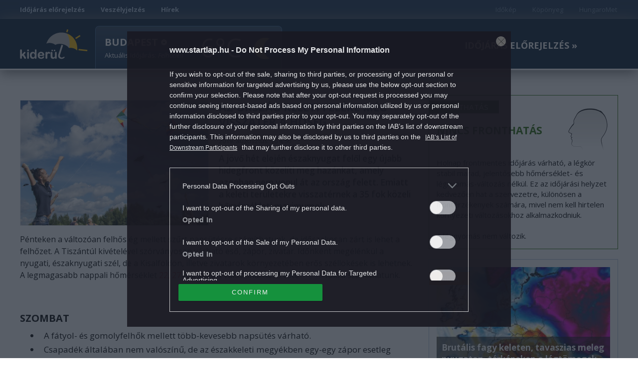

--- FILE ---
content_type: text/html; charset=UTF-8
request_url: https://kiderul.startlap.hu/elorejelzes/az-orszag-keleti-felere-meg-visszater-a-hoseg/
body_size: 17439
content:

<!DOCTYPE html>
    <html dir="ltr" lang="hu-HU" prefix="og: https://ogp.me/ns#" class="no-js">
    <head>
        
        <meta name="referrer" content="always">
        <meta charset="UTF-8">
        <meta name="viewport" content="width=device-width, initial-scale=1">
        <meta http-equiv="refresh" content="1799">
        <link rel="profile" href="http://gmpg.org/xfn/11">
                <link rel="preconnect" href="https://fonts.googleapis.com">
        <link rel="preconnect" href="https://fonts.gstatic.com" crossorigin>
        <link href="https://fonts.googleapis.com/css2?family=Open+Sans:ital,wght@0,300;0,400;0,500;0,600;0,700;0,800;1,300;1,400;1,500;1,600;1,700;1,800&display=swap" rel="stylesheet">
                <meta name="theme-color" content="#24507a" />
        <meta property="fb:pages" content="76945222898">
        <meta property="fb:pages" content="185265145166552">
        <meta property="fb:pages" content="503257669852258">
        <meta property="fb:pages" content="482728245180884">
        <link rel="alternate" type="application/rss+xml" title="Kiderül - Időjárás hírek Category Feed" href="http://kiderul.startlap.hu/feed/" />
        <link rel="apple-touch-icon" sizes="57x57" href="https://kiderul.startlap.hu/themes/kiderul/images/favicons/apple-touch-icon-57x57.png">
        <link rel="apple-touch-icon" sizes="60x60" href="https://kiderul.startlap.hu/themes/kiderul/images/favicons/apple-touch-icon-60x60.png">
        <link rel="apple-touch-icon" sizes="72x72" href="https://kiderul.startlap.hu/themes/kiderul/images/favicons/apple-touch-icon-72x72.png">
        <link rel="apple-touch-icon" sizes="76x76" href="https://kiderul.startlap.hu/themes/kiderul/images/favicons/apple-touch-icon-76x76.png">
        <link rel="apple-touch-icon" sizes="114x114" href="https://kiderul.startlap.hu/themes/kiderul/images/favicons/apple-touch-icon-114x114.png">
        <link rel="apple-touch-icon" sizes="120x120" href="https://kiderul.startlap.hu/themes/kiderul/images/favicons/apple-touch-icon-120x120.png">
        <link rel="apple-touch-icon" sizes="144x144" href="https://kiderul.startlap.hu/themes/kiderul/images/favicons/apple-touch-icon-144x144.png">
        <link rel="apple-touch-icon" sizes="152x152" href="https://kiderul.startlap.hu/themes/kiderul/images/favicons/apple-touch-icon-152x152.png">
        <link rel="apple-touch-icon" sizes="180x180" href="https://kiderul.startlap.hu/themes/kiderul/images/favicons/apple-touch-icon-180x180.png">
        <link rel="icon" type="image/png" href="https://kiderul.startlap.hu/themes/kiderul/images/favicons/favicon-32x32.png" sizes="32x32">
        <link rel="icon" type="image/png" href="https://kiderul.startlap.hu/themes/kiderul/images/favicons/favicon-194x194.png" sizes="194x194">
        <link rel="icon" type="image/png" href="https://kiderul.startlap.hu/themes/kiderul/images/favicons/favicon-96x96.png" sizes="96x96">
        <link rel="icon" type="image/png" href="https://kiderul.startlap.hu/themes/kiderul/images/favicons/android-chrome-192x192.png" sizes="192x192">
        <link rel="icon" type="image/png" href="https://kiderul.startlap.hu/themes/kiderul/images/favicons/favicon-16x16.png" sizes="16x16">
        <link rel="mask-icon" href="https://kiderul.startlap.hu/themes/kiderul/images/favicons/safari-pinned-tab.svg" color="#38638e">
        <meta http-equiv="X-UA-Compatible" content="IE=edge,chrome=1">
        <meta name="viewport" content="width=device-width, initial-scale=1.0">
        <meta property="fb:app_id" content="200037480401121" />
                    <link rel="pingback" href="https://kiderul.startlap.hu/xmlrpc.php">
                
		<!-- All in One SEO Pro 4.8.1.1 - aioseo.com -->
		<title>Az ország keleti felére még visszatér a hőség - Kiderül - Időjárás</title>
	<meta name="description" content="A jövő hét elején északnyugat felől egy újabb hidegfront közelíti meg hazánkat, amely azonban nem vonul át az ország felett. Emiatt a keleti területekre visszatérnek a 35 fok közeli hőmérsékleti maximumok." />
	<meta name="robots" content="max-image-preview:large" />
	<meta name="author" content="molnarlac"/>
	<link rel="canonical" href="https://kiderul.startlap.hu/elorejelzes/az-orszag-keleti-felere-meg-visszater-a-hoseg/" />
	<meta name="generator" content="All in One SEO Pro (AIOSEO) 4.8.1.1" />
		<meta property="og:locale" content="hu_HU" />
		<meta property="og:site_name" content="Kiderül - Időjárás -" />
		<meta property="og:type" content="article" />
		<meta property="og:title" content="Az ország keleti felére még visszatér a hőség - Kiderül - Időjárás" />
		<meta property="og:description" content="A jövő hét elején északnyugat felől egy újabb hidegfront közelíti meg hazánkat, amely azonban nem vonul át az ország felett. Emiatt a keleti területekre visszatérnek a 35 fok közeli hőmérsékleti maximumok." />
		<meta property="og:url" content="https://kiderul.startlap.hu/elorejelzes/az-orszag-keleti-felere-meg-visszater-a-hoseg/" />
		<meta property="fb:app_id" content="144308847374" />
		<meta property="fb:admins" content="1654164694856858" />
		<meta property="og:image" content="https://kiderul.startlap.hu/uploads/2019/08/sarkanyeregetes_nyar.jpg" />
		<meta property="og:image:secure_url" content="https://kiderul.startlap.hu/uploads/2019/08/sarkanyeregetes_nyar.jpg" />
		<meta property="og:image:width" content="800" />
		<meta property="og:image:height" content="533" />
		<meta property="article:tag" content="előrejelzés" />
		<meta property="article:tag" content="hidegfront" />
		<meta property="article:tag" content="hőség" />
		<meta property="article:tag" content="kánikula" />
		<meta property="article:tag" content="melegedés" />
		<meta property="article:tag" content="zivatar" />
		<meta property="article:published_time" content="2019-08-15T22:53:39+02:00" />
		<meta property="article:modified_time" content="2019-08-16T04:50:37+02:00" />
		<meta property="article:publisher" content="https://www.facebook.com/kiderul" />
		<meta name="twitter:card" content="summary_large_image" />
		<meta name="twitter:title" content="Az ország keleti felére még visszatér a hőség - Kiderül - Időjárás" />
		<meta name="twitter:description" content="A jövő hét elején északnyugat felől egy újabb hidegfront közelíti meg hazánkat, amely azonban nem vonul át az ország felett. Emiatt a keleti területekre visszatérnek a 35 fok közeli hőmérsékleti maximumok." />
		<meta name="twitter:image" content="https://kiderul.startlap.hu/uploads/2019/08/sarkanyeregetes_nyar.jpg" />
		<script type="application/ld+json" class="aioseo-schema">
			{"@context":"https:\/\/schema.org","@graph":[{"@type":"BlogPosting","@id":"https:\/\/kiderul.startlap.hu\/elorejelzes\/az-orszag-keleti-felere-meg-visszater-a-hoseg\/#blogposting","name":"Az orsz\u00e1g keleti fel\u00e9re m\u00e9g visszat\u00e9r a h\u0151s\u00e9g - Kider\u00fcl - Id\u0151j\u00e1r\u00e1s","headline":"Az orsz\u00e1g keleti fel\u00e9re m\u00e9g visszat\u00e9r a h\u0151s\u00e9g","author":{"@id":"https:\/\/kiderul.startlap.hu\/author\/molnarlac\/#author"},"publisher":{"@id":"https:\/\/kiderul.startlap.hu\/#organization"},"image":{"@type":"ImageObject","url":"https:\/\/kiderul.startlap.hu\/uploads\/2019\/08\/sarkanyeregetes_nyar.jpg","width":800,"height":533},"datePublished":"2019-08-16T04:50:37+02:00","dateModified":"2019-08-15T22:53:39+02:00","inLanguage":"hu-HU","mainEntityOfPage":{"@id":"https:\/\/kiderul.startlap.hu\/elorejelzes\/az-orszag-keleti-felere-meg-visszater-a-hoseg\/#webpage"},"isPartOf":{"@id":"https:\/\/kiderul.startlap.hu\/elorejelzes\/az-orszag-keleti-felere-meg-visszater-a-hoseg\/#webpage"},"articleSection":"El\u0151rejelz\u00e9s, hidegfront, h\u0151s\u00e9g, k\u00e1nikula, meleged\u00e9s, zivatar"},{"@type":"BreadcrumbList","@id":"https:\/\/kiderul.startlap.hu\/elorejelzes\/az-orszag-keleti-felere-meg-visszater-a-hoseg\/#breadcrumblist","itemListElement":[{"@type":"ListItem","@id":"https:\/\/kiderul.startlap.hu\/#listItem","position":1,"name":"Home","item":"https:\/\/kiderul.startlap.hu\/","nextItem":{"@type":"ListItem","@id":"https:\/\/kiderul.startlap.hu\/kategoria\/elorejelzes\/#listItem","name":"El\u0151rejelz\u00e9s"}},{"@type":"ListItem","@id":"https:\/\/kiderul.startlap.hu\/kategoria\/elorejelzes\/#listItem","position":2,"name":"El\u0151rejelz\u00e9s","item":"https:\/\/kiderul.startlap.hu\/kategoria\/elorejelzes\/","nextItem":{"@type":"ListItem","@id":"https:\/\/kiderul.startlap.hu\/elorejelzes\/az-orszag-keleti-felere-meg-visszater-a-hoseg\/#listItem","name":"Az orsz\u00e1g keleti fel\u00e9re m\u00e9g visszat\u00e9r a h\u0151s\u00e9g"},"previousItem":{"@type":"ListItem","@id":"https:\/\/kiderul.startlap.hu\/#listItem","name":"Home"}},{"@type":"ListItem","@id":"https:\/\/kiderul.startlap.hu\/elorejelzes\/az-orszag-keleti-felere-meg-visszater-a-hoseg\/#listItem","position":3,"name":"Az orsz\u00e1g keleti fel\u00e9re m\u00e9g visszat\u00e9r a h\u0151s\u00e9g","previousItem":{"@type":"ListItem","@id":"https:\/\/kiderul.startlap.hu\/kategoria\/elorejelzes\/#listItem","name":"El\u0151rejelz\u00e9s"}}]},{"@type":"Organization","@id":"https:\/\/kiderul.startlap.hu\/#organization","name":"Kider\u00fcl - Id\u0151j\u00e1r\u00e1s","url":"https:\/\/kiderul.startlap.hu\/"},{"@type":"Person","@id":"https:\/\/kiderul.startlap.hu\/author\/molnarlac\/#author","url":"https:\/\/kiderul.startlap.hu\/author\/molnarlac\/","name":"molnarlac","image":{"@type":"ImageObject","@id":"https:\/\/kiderul.startlap.hu\/elorejelzes\/az-orszag-keleti-felere-meg-visszater-a-hoseg\/#authorImage","url":"https:\/\/secure.gravatar.com\/avatar\/d3563a51f2360cb39bbc96d836785178?s=96&d=mm&r=g","width":96,"height":96,"caption":"molnarlac"}},{"@type":"WebPage","@id":"https:\/\/kiderul.startlap.hu\/elorejelzes\/az-orszag-keleti-felere-meg-visszater-a-hoseg\/#webpage","url":"https:\/\/kiderul.startlap.hu\/elorejelzes\/az-orszag-keleti-felere-meg-visszater-a-hoseg\/","name":"Az orsz\u00e1g keleti fel\u00e9re m\u00e9g visszat\u00e9r a h\u0151s\u00e9g - Kider\u00fcl - Id\u0151j\u00e1r\u00e1s","description":"A j\u00f6v\u0151 h\u00e9t elej\u00e9n \u00e9szaknyugat fel\u0151l egy \u00fajabb hidegfront k\u00f6zel\u00edti meg haz\u00e1nkat, amely azonban nem vonul \u00e1t az orsz\u00e1g felett. Emiatt a keleti ter\u00fcletekre visszat\u00e9rnek a 35 fok k\u00f6zeli h\u0151m\u00e9rs\u00e9kleti maximumok.","inLanguage":"hu-HU","isPartOf":{"@id":"https:\/\/kiderul.startlap.hu\/#website"},"breadcrumb":{"@id":"https:\/\/kiderul.startlap.hu\/elorejelzes\/az-orszag-keleti-felere-meg-visszater-a-hoseg\/#breadcrumblist"},"author":{"@id":"https:\/\/kiderul.startlap.hu\/author\/molnarlac\/#author"},"creator":{"@id":"https:\/\/kiderul.startlap.hu\/author\/molnarlac\/#author"},"image":{"@type":"ImageObject","url":"https:\/\/kiderul.startlap.hu\/uploads\/2019\/08\/sarkanyeregetes_nyar.jpg","@id":"https:\/\/kiderul.startlap.hu\/elorejelzes\/az-orszag-keleti-felere-meg-visszater-a-hoseg\/#mainImage","width":800,"height":533},"primaryImageOfPage":{"@id":"https:\/\/kiderul.startlap.hu\/elorejelzes\/az-orszag-keleti-felere-meg-visszater-a-hoseg\/#mainImage"},"datePublished":"2019-08-16T04:50:37+02:00","dateModified":"2019-08-15T22:53:39+02:00"},{"@type":"WebSite","@id":"https:\/\/kiderul.startlap.hu\/#website","url":"https:\/\/kiderul.startlap.hu\/","name":"Kider\u00fcl - Id\u0151j\u00e1r\u00e1s","inLanguage":"hu-HU","publisher":{"@id":"https:\/\/kiderul.startlap.hu\/#organization"}}]}
		</script>
		<!-- All in One SEO Pro -->

<script type="application/ld+json">
{
    "@context": "https://schema.org",
    "@type": "NewsArticle",
    "@id": "https://kiderul.startlap.hu/elorejelzes/az-orszag-keleti-felere-meg-visszater-a-hoseg/#newsarticle",
    "headline": "Az ország keleti felére még visszatér a hőség",
    "description": "A jövő hét elején északnyugat felől egy újabb hidegfront közelíti meg hazánkat, amely azonban nem vonul át az ország felett. Emiatt a keleti területekre visszatérnek a 35 fok közeli hőmérsékleti maximumok.",
    "datePublished": "2019-08-16T04:50:37+02:00",
    "dateModified": "2019-08-15T22:53:39+02:00",
    "articleSection": "Előrejelzés",
    "wordCount": 308,
    "author": [
        {
            "@type": "Person",
            "name": "molnarlac"
        }
    ],
    "isAccessibleForFree": true,
    "mainEntityOfPage": "https://kiderul.startlap.hu/elorejelzes/az-orszag-keleti-felere-meg-visszater-a-hoseg/",
    "isPartOf": [
        {
            "@type": "CollectionPage",
            "@id": "https://kiderul.startlap.hu/kategoria/elorejelzes/",
            "name": "Előrejelzés",
            "url": "https://kiderul.startlap.hu/kategoria/elorejelzes/"
        },
        {
            "@type": "WebSite",
            "@id": "https://kiderul.startlap.hu/#website",
            "name": "Kiderül - Időjárás",
            "url": "https://kiderul.startlap.hu/"
        }
    ],
    "image": {
        "@type": "ImageObject",
        "url": "https://kiderul.startlap.hu/uploads/2019/08/sarkanyeregetes_nyar.jpg",
        "width": 800,
        "height": 533
    },
    "publisher": {
        "@type": "NewsMediaOrganization",
        "@id": "https://kiderul.startlap.hu/#publisher",
        "name": "Kiderül - Időjárás",
        "logo": {
            "@type": "ImageObject",
            "url": "https://kiderul.startlap.hu/themes/kiderul/images/favicons/android-chrome-192x192.png",
            "width": 220,
            "height": 72
        }
    }
}
</script>
<script type="text/javascript">
window._wpemojiSettings = {"baseUrl":"https:\/\/s.w.org\/images\/core\/emoji\/14.0.0\/72x72\/","ext":".png","svgUrl":"https:\/\/s.w.org\/images\/core\/emoji\/14.0.0\/svg\/","svgExt":".svg","source":{"concatemoji":"https:\/\/kiderul.startlap.hu\/wp-includes\/js\/wp-emoji-release.min.js?ver=6.1.1"}};
/*! This file is auto-generated */
!function(e,a,t){var n,r,o,i=a.createElement("canvas"),p=i.getContext&&i.getContext("2d");function s(e,t){var a=String.fromCharCode,e=(p.clearRect(0,0,i.width,i.height),p.fillText(a.apply(this,e),0,0),i.toDataURL());return p.clearRect(0,0,i.width,i.height),p.fillText(a.apply(this,t),0,0),e===i.toDataURL()}function c(e){var t=a.createElement("script");t.src=e,t.defer=t.type="text/javascript",a.getElementsByTagName("head")[0].appendChild(t)}for(o=Array("flag","emoji"),t.supports={everything:!0,everythingExceptFlag:!0},r=0;r<o.length;r++)t.supports[o[r]]=function(e){if(p&&p.fillText)switch(p.textBaseline="top",p.font="600 32px Arial",e){case"flag":return s([127987,65039,8205,9895,65039],[127987,65039,8203,9895,65039])?!1:!s([55356,56826,55356,56819],[55356,56826,8203,55356,56819])&&!s([55356,57332,56128,56423,56128,56418,56128,56421,56128,56430,56128,56423,56128,56447],[55356,57332,8203,56128,56423,8203,56128,56418,8203,56128,56421,8203,56128,56430,8203,56128,56423,8203,56128,56447]);case"emoji":return!s([129777,127995,8205,129778,127999],[129777,127995,8203,129778,127999])}return!1}(o[r]),t.supports.everything=t.supports.everything&&t.supports[o[r]],"flag"!==o[r]&&(t.supports.everythingExceptFlag=t.supports.everythingExceptFlag&&t.supports[o[r]]);t.supports.everythingExceptFlag=t.supports.everythingExceptFlag&&!t.supports.flag,t.DOMReady=!1,t.readyCallback=function(){t.DOMReady=!0},t.supports.everything||(n=function(){t.readyCallback()},a.addEventListener?(a.addEventListener("DOMContentLoaded",n,!1),e.addEventListener("load",n,!1)):(e.attachEvent("onload",n),a.attachEvent("onreadystatechange",function(){"complete"===a.readyState&&t.readyCallback()})),(e=t.source||{}).concatemoji?c(e.concatemoji):e.wpemoji&&e.twemoji&&(c(e.twemoji),c(e.wpemoji)))}(window,document,window._wpemojiSettings);
</script>
<style type="text/css">
img.wp-smiley,
img.emoji {
	display: inline !important;
	border: none !important;
	box-shadow: none !important;
	height: 1em !important;
	width: 1em !important;
	margin: 0 0.07em !important;
	vertical-align: -0.1em !important;
	background: none !important;
	padding: 0 !important;
}
</style>
	<link rel='stylesheet' id='wp-block-library-css' href='https://kiderul.startlap.hu/wp-includes/css/dist/block-library/style.min.css?ver=6.1.1' type='text/css' media='all' />
<link rel='stylesheet' id='classic-theme-styles-css' href='https://kiderul.startlap.hu/wp-includes/css/classic-themes.min.css?ver=1' type='text/css' media='all' />
<style id='global-styles-inline-css' type='text/css'>
body{--wp--preset--color--black: #000000;--wp--preset--color--cyan-bluish-gray: #abb8c3;--wp--preset--color--white: #ffffff;--wp--preset--color--pale-pink: #f78da7;--wp--preset--color--vivid-red: #cf2e2e;--wp--preset--color--luminous-vivid-orange: #ff6900;--wp--preset--color--luminous-vivid-amber: #fcb900;--wp--preset--color--light-green-cyan: #7bdcb5;--wp--preset--color--vivid-green-cyan: #00d084;--wp--preset--color--pale-cyan-blue: #8ed1fc;--wp--preset--color--vivid-cyan-blue: #0693e3;--wp--preset--color--vivid-purple: #9b51e0;--wp--preset--gradient--vivid-cyan-blue-to-vivid-purple: linear-gradient(135deg,rgba(6,147,227,1) 0%,rgb(155,81,224) 100%);--wp--preset--gradient--light-green-cyan-to-vivid-green-cyan: linear-gradient(135deg,rgb(122,220,180) 0%,rgb(0,208,130) 100%);--wp--preset--gradient--luminous-vivid-amber-to-luminous-vivid-orange: linear-gradient(135deg,rgba(252,185,0,1) 0%,rgba(255,105,0,1) 100%);--wp--preset--gradient--luminous-vivid-orange-to-vivid-red: linear-gradient(135deg,rgba(255,105,0,1) 0%,rgb(207,46,46) 100%);--wp--preset--gradient--very-light-gray-to-cyan-bluish-gray: linear-gradient(135deg,rgb(238,238,238) 0%,rgb(169,184,195) 100%);--wp--preset--gradient--cool-to-warm-spectrum: linear-gradient(135deg,rgb(74,234,220) 0%,rgb(151,120,209) 20%,rgb(207,42,186) 40%,rgb(238,44,130) 60%,rgb(251,105,98) 80%,rgb(254,248,76) 100%);--wp--preset--gradient--blush-light-purple: linear-gradient(135deg,rgb(255,206,236) 0%,rgb(152,150,240) 100%);--wp--preset--gradient--blush-bordeaux: linear-gradient(135deg,rgb(254,205,165) 0%,rgb(254,45,45) 50%,rgb(107,0,62) 100%);--wp--preset--gradient--luminous-dusk: linear-gradient(135deg,rgb(255,203,112) 0%,rgb(199,81,192) 50%,rgb(65,88,208) 100%);--wp--preset--gradient--pale-ocean: linear-gradient(135deg,rgb(255,245,203) 0%,rgb(182,227,212) 50%,rgb(51,167,181) 100%);--wp--preset--gradient--electric-grass: linear-gradient(135deg,rgb(202,248,128) 0%,rgb(113,206,126) 100%);--wp--preset--gradient--midnight: linear-gradient(135deg,rgb(2,3,129) 0%,rgb(40,116,252) 100%);--wp--preset--duotone--dark-grayscale: url('#wp-duotone-dark-grayscale');--wp--preset--duotone--grayscale: url('#wp-duotone-grayscale');--wp--preset--duotone--purple-yellow: url('#wp-duotone-purple-yellow');--wp--preset--duotone--blue-red: url('#wp-duotone-blue-red');--wp--preset--duotone--midnight: url('#wp-duotone-midnight');--wp--preset--duotone--magenta-yellow: url('#wp-duotone-magenta-yellow');--wp--preset--duotone--purple-green: url('#wp-duotone-purple-green');--wp--preset--duotone--blue-orange: url('#wp-duotone-blue-orange');--wp--preset--font-size--small: 13px;--wp--preset--font-size--medium: 20px;--wp--preset--font-size--large: 36px;--wp--preset--font-size--x-large: 42px;--wp--preset--spacing--20: 0.44rem;--wp--preset--spacing--30: 0.67rem;--wp--preset--spacing--40: 1rem;--wp--preset--spacing--50: 1.5rem;--wp--preset--spacing--60: 2.25rem;--wp--preset--spacing--70: 3.38rem;--wp--preset--spacing--80: 5.06rem;}:where(.is-layout-flex){gap: 0.5em;}body .is-layout-flow > .alignleft{float: left;margin-inline-start: 0;margin-inline-end: 2em;}body .is-layout-flow > .alignright{float: right;margin-inline-start: 2em;margin-inline-end: 0;}body .is-layout-flow > .aligncenter{margin-left: auto !important;margin-right: auto !important;}body .is-layout-constrained > .alignleft{float: left;margin-inline-start: 0;margin-inline-end: 2em;}body .is-layout-constrained > .alignright{float: right;margin-inline-start: 2em;margin-inline-end: 0;}body .is-layout-constrained > .aligncenter{margin-left: auto !important;margin-right: auto !important;}body .is-layout-constrained > :where(:not(.alignleft):not(.alignright):not(.alignfull)){max-width: var(--wp--style--global--content-size);margin-left: auto !important;margin-right: auto !important;}body .is-layout-constrained > .alignwide{max-width: var(--wp--style--global--wide-size);}body .is-layout-flex{display: flex;}body .is-layout-flex{flex-wrap: wrap;align-items: center;}body .is-layout-flex > *{margin: 0;}:where(.wp-block-columns.is-layout-flex){gap: 2em;}.has-black-color{color: var(--wp--preset--color--black) !important;}.has-cyan-bluish-gray-color{color: var(--wp--preset--color--cyan-bluish-gray) !important;}.has-white-color{color: var(--wp--preset--color--white) !important;}.has-pale-pink-color{color: var(--wp--preset--color--pale-pink) !important;}.has-vivid-red-color{color: var(--wp--preset--color--vivid-red) !important;}.has-luminous-vivid-orange-color{color: var(--wp--preset--color--luminous-vivid-orange) !important;}.has-luminous-vivid-amber-color{color: var(--wp--preset--color--luminous-vivid-amber) !important;}.has-light-green-cyan-color{color: var(--wp--preset--color--light-green-cyan) !important;}.has-vivid-green-cyan-color{color: var(--wp--preset--color--vivid-green-cyan) !important;}.has-pale-cyan-blue-color{color: var(--wp--preset--color--pale-cyan-blue) !important;}.has-vivid-cyan-blue-color{color: var(--wp--preset--color--vivid-cyan-blue) !important;}.has-vivid-purple-color{color: var(--wp--preset--color--vivid-purple) !important;}.has-black-background-color{background-color: var(--wp--preset--color--black) !important;}.has-cyan-bluish-gray-background-color{background-color: var(--wp--preset--color--cyan-bluish-gray) !important;}.has-white-background-color{background-color: var(--wp--preset--color--white) !important;}.has-pale-pink-background-color{background-color: var(--wp--preset--color--pale-pink) !important;}.has-vivid-red-background-color{background-color: var(--wp--preset--color--vivid-red) !important;}.has-luminous-vivid-orange-background-color{background-color: var(--wp--preset--color--luminous-vivid-orange) !important;}.has-luminous-vivid-amber-background-color{background-color: var(--wp--preset--color--luminous-vivid-amber) !important;}.has-light-green-cyan-background-color{background-color: var(--wp--preset--color--light-green-cyan) !important;}.has-vivid-green-cyan-background-color{background-color: var(--wp--preset--color--vivid-green-cyan) !important;}.has-pale-cyan-blue-background-color{background-color: var(--wp--preset--color--pale-cyan-blue) !important;}.has-vivid-cyan-blue-background-color{background-color: var(--wp--preset--color--vivid-cyan-blue) !important;}.has-vivid-purple-background-color{background-color: var(--wp--preset--color--vivid-purple) !important;}.has-black-border-color{border-color: var(--wp--preset--color--black) !important;}.has-cyan-bluish-gray-border-color{border-color: var(--wp--preset--color--cyan-bluish-gray) !important;}.has-white-border-color{border-color: var(--wp--preset--color--white) !important;}.has-pale-pink-border-color{border-color: var(--wp--preset--color--pale-pink) !important;}.has-vivid-red-border-color{border-color: var(--wp--preset--color--vivid-red) !important;}.has-luminous-vivid-orange-border-color{border-color: var(--wp--preset--color--luminous-vivid-orange) !important;}.has-luminous-vivid-amber-border-color{border-color: var(--wp--preset--color--luminous-vivid-amber) !important;}.has-light-green-cyan-border-color{border-color: var(--wp--preset--color--light-green-cyan) !important;}.has-vivid-green-cyan-border-color{border-color: var(--wp--preset--color--vivid-green-cyan) !important;}.has-pale-cyan-blue-border-color{border-color: var(--wp--preset--color--pale-cyan-blue) !important;}.has-vivid-cyan-blue-border-color{border-color: var(--wp--preset--color--vivid-cyan-blue) !important;}.has-vivid-purple-border-color{border-color: var(--wp--preset--color--vivid-purple) !important;}.has-vivid-cyan-blue-to-vivid-purple-gradient-background{background: var(--wp--preset--gradient--vivid-cyan-blue-to-vivid-purple) !important;}.has-light-green-cyan-to-vivid-green-cyan-gradient-background{background: var(--wp--preset--gradient--light-green-cyan-to-vivid-green-cyan) !important;}.has-luminous-vivid-amber-to-luminous-vivid-orange-gradient-background{background: var(--wp--preset--gradient--luminous-vivid-amber-to-luminous-vivid-orange) !important;}.has-luminous-vivid-orange-to-vivid-red-gradient-background{background: var(--wp--preset--gradient--luminous-vivid-orange-to-vivid-red) !important;}.has-very-light-gray-to-cyan-bluish-gray-gradient-background{background: var(--wp--preset--gradient--very-light-gray-to-cyan-bluish-gray) !important;}.has-cool-to-warm-spectrum-gradient-background{background: var(--wp--preset--gradient--cool-to-warm-spectrum) !important;}.has-blush-light-purple-gradient-background{background: var(--wp--preset--gradient--blush-light-purple) !important;}.has-blush-bordeaux-gradient-background{background: var(--wp--preset--gradient--blush-bordeaux) !important;}.has-luminous-dusk-gradient-background{background: var(--wp--preset--gradient--luminous-dusk) !important;}.has-pale-ocean-gradient-background{background: var(--wp--preset--gradient--pale-ocean) !important;}.has-electric-grass-gradient-background{background: var(--wp--preset--gradient--electric-grass) !important;}.has-midnight-gradient-background{background: var(--wp--preset--gradient--midnight) !important;}.has-small-font-size{font-size: var(--wp--preset--font-size--small) !important;}.has-medium-font-size{font-size: var(--wp--preset--font-size--medium) !important;}.has-large-font-size{font-size: var(--wp--preset--font-size--large) !important;}.has-x-large-font-size{font-size: var(--wp--preset--font-size--x-large) !important;}
.wp-block-navigation a:where(:not(.wp-element-button)){color: inherit;}
:where(.wp-block-columns.is-layout-flex){gap: 2em;}
.wp-block-pullquote{font-size: 1.5em;line-height: 1.6;}
</style>
<link rel='stylesheet' id='kiderul-style-css' href='https://kiderul.startlap.hu/themes/kiderul/style.css?ver=1765974217' type='text/css' media='all' />
<link rel='stylesheet' id='font-awesome-all-css' href='https://kiderul.startlap.hu/themes/kiderul/font/fontawesome/css/all.css?ver=6.1.1' type='text/css' media='all' />
<link rel='stylesheet' id='js_composer_custom_css-css' href='//kiderul.startlap.hu/uploads/js_composer/custom.css?ver=6.10.0' type='text/css' media='all' />
<script type='text/javascript' src='https://kiderul.startlap.hu/wp-includes/js/jquery/jquery.min.js?ver=3.6.1' id='jquery-core-js'></script>
<script type='text/javascript' src='https://kiderul.startlap.hu/wp-includes/js/jquery/jquery-migrate.min.js?ver=3.3.2' id='jquery-migrate-js'></script>
<link rel="https://api.w.org/" href="https://kiderul.startlap.hu/wp-json/" /><link rel="alternate" type="application/json" href="https://kiderul.startlap.hu/wp-json/wp/v2/posts/86015" /><link rel="EditURI" type="application/rsd+xml" title="RSD" href="https://kiderul.startlap.hu/xmlrpc.php?rsd" />
<link rel="wlwmanifest" type="application/wlwmanifest+xml" href="https://kiderul.startlap.hu/wp-includes/wlwmanifest.xml" />
<meta name="generator" content="WordPress 6.1.1" />
<link rel='shortlink' href='https://kiderul.startlap.hu/?p=86015' />
<link rel="alternate" type="application/json+oembed" href="https://kiderul.startlap.hu/wp-json/oembed/1.0/embed?url=https%3A%2F%2Fkiderul.startlap.hu%2Felorejelzes%2Faz-orszag-keleti-felere-meg-visszater-a-hoseg%2F" />
<link rel="alternate" type="text/xml+oembed" href="https://kiderul.startlap.hu/wp-json/oembed/1.0/embed?url=https%3A%2F%2Fkiderul.startlap.hu%2Felorejelzes%2Faz-orszag-keleti-felere-meg-visszater-a-hoseg%2F&#038;format=xml" />
<meta name="generator" content="Powered by WPBakery Page Builder - drag and drop page builder for WordPress."/>
		<style type="text/css" id="wp-custom-css">
			/* logo on the right corner */
@media screen and (min-width: 1280px) {
    .container.kiderul-forecast-map .landmap::after {
			content: "";
			position: absolute;
			display: block;
			top: -5px;
			right: -5px;
			z-index: 10;
			width: 100px;
			height: 64px;
			background-image: url('/themes/kiderul/images/wp_w_sprite.png');
			background-position: -1px -84px;
			background-repeat: no-repeat;
			background-size: inherit;
			opacity: 0.6;
    }
}

/* other */
[role="presentation"] a {
    font-weight: 700;
}

[role="presentation"][class="pull-right"] a {
    font-weight: normal;
}

li.pull-right {
    opacity: 0.5;
}

div#zone2008450 div span {
    margin-top: -50px !important;
}

/* jobb hasáb ne tűnjön el */
body.single .kiderul-article .row.content-area .col-md-4 {
	display: block !important;
}

/* Hírek doboz */

.container.no-padding.kiderul-widget-container.kiderul-image-only.kiderul-recommended-articles h3.article-title {
    margin-top: -3px !important;
	margin-bottom: 0px;
	    display: -webkit-box;
    -webkit-line-clamp: 5;
    -webkit-box-orient: vertical;
    overflow: hidden;
}

/* desktopon megjelenő változat eltűntetése */

@media screen and (max-width: 600px) {
.wpb_column.vc_column_container.vc_col-sm-4 ._ce_measure_widget.container.no-padding.kiderul-widget-container.kiderul-image-only.kiderul-recommended-articles, .wpb_column.vc_column_container.vc_col-sm-4 ._ce_measure_widget.widget-container
	{ display: none; }
}

/* mobilon megjelenő változat eltüntetése */

@media screen and (min-width: 600px) {
	.vc_row.wpb_row.vc_inner.vc_row-fluid ._ce_measure_widget.container.no-padding.kiderul-widget-container.kiderul-image-only.kiderul-recommended-articles, .vc_row.wpb_row.vc_inner.vc_row-fluid ._ce_measure_widget.widget-container
	{display: none;}
}

/* Hírek doboz lábléc */

.container.kiderul-recommended-articles .row .article-more { 
	font-weight: bold;
}

/* nyitó lábléc címkék */

.wpb_wrapper h4 a {
    padding: 4px 8px;
    margin: 0 2px;
    border-radius: 5px;
    background-color: #ececec;
    line-height: 45px;
}

span.m-cegCaption__caption {
    display: none;
}

.m-cegCaption__pagination {
    margin: 0;
    width: 100%;
    text-align: center;
}

.fb_iframe_widget span, .fb_iframe_widget iframe { 
	min-width: 200px !important;
}

/* mobilon a bontás */

@media screen and (max-width: 600px) {
	body .kiderul.container .row.kiderul-row .container.detailed .row .weather-detail-column, body .kiderul.container .row.kiderul-row .container.detailed .row .weather-detail-column:last-of-type {
    width: 91% !important;
    margin: 0 auto !important;
    display: block !important;
    background-color: #fff !important;
    padding: 0 !important;
    float: none !important;
    height: 200px !important;
	}
}

/* galéria */

@media (min-width: 1024px) {
	.m-cegCaption__thumbIcon {
		margin-left: 100px;
	}
	.a-cegThumbIcon { 
		color: #263c56 !important;
	}
	.-thumbListOpened .a-cegThumbIcon {
    color: #ff3b49 !important;
	}
}

.m-cegOpener__btn {
	background-color: rgba(51, 122, 183, 0.8) !important;
}

/* galéria social ikonok elrejtése */
.m-cegSidebar__socialCnt.m-cegSocial.-sidebar._ce_measure_widget, .m-cegCarousel__socialCnt.m-cegSocial {
    display: none;
}

@media (min-width: 768px) {
	.a-cegDesc {
		padding: 0 !important;
	  font-size: 1.2rem !important;
	}
}

/* fb like icons off */
.fb-container {
    display: none !important;
}

/* galéria üres terület mögé logó */

.m-cegCarousel__floatingCnt, .m-cegLayer__sidebar.m-cegSidebar._ce_measure_widget .banner-container:nth-child(3) {
    min-width: 300px;
    min-height: 250px;
    background-image: url('https://wiki.startlap.hu/themes/wiki/images/sl-logo-lightgrey.svg');
    background-repeat: no-repeat;
    background-position: center;
    background-size: 200px 200px;
}

/* startlapbox */

.startlap-box {
    display: flex;
    padding: 10px 15px;
    margin: 30px 0 0 0;
    width: 100%;
    height: auto;
    background: none;
    max-width: 1200px;
    border: 1px solid #aec0d6;
}

.startlap-box h2 {
    background: none;
    justify-content: right;
    background-color: rgba(254, 153, 51, 0.8);
    color: #fff;
    display: inline-block;
    padding: 5px 20px;
    font-size: 1.07rem;
    text-transform: uppercase;
    top: 10px;
    left: -15px;
    z-index: 100;
    margin: 0 0 20px -15px;
    cursor: default;
}

/* cikk bevezető igazítás */

@media (min-width: 768px) {

p.lead.clearfix {
    display: -webkit-box;
    -webkit-line-clamp: 7;
    -webkit-box-orient: vertical;
    white-space: normal;
    overflow: hidden;
}

._ce_measure_article.content {
    display: inline-block;
}
	
}

/* affiliate link mellé csillag */

div#affiliate:before {
    content: '*';
    right: 18px;
    position: absolute;
    font-family: inherit;
    font-size: 18px;
    font-weight: 800;
    color: #337ab7;
}

/* mobilweb ikon árnyék */

@media screen and (max-width: 600px) {
    body .kiderul.container .row.kiderul-row .container .row .weather-card .card-info.day-icon img {
        -webkit-filter: drop-shadow(2px 2px 2px #22222290);
        filter: drop-shadow(2px 2px 2px #22222290);
    }
}

/* árvíz doboz */

.widget-container {
    position: relative;
    border: 1px solid #ccc;
    overflow: hidden;
    margin: 30px 0;
    width: 100%;
    height: auto;
    background: none;
    font-family: "Open Sans", sans-serif;
    font-size: 1.6rem;
    line-height: 2.3rem;
    font-weight: bold;
    color: #333333;
    display: flex;
    flex-flow: row wrap;
    -webkit-box-pack: start;
    justify-content: flex-start;
    clear: both;
    padding: 20px;
}

.widget-header {
    position: absolute;
    top: 0;
    left: 0;
    background-color: rgba(254, 153, 51, 0.8);
    color: white;
    padding: 0 20px;
    font-size: 1.07rem;
    text-transform: uppercase;
    z-index: 100;
    font-weight: normal;
    margin: 10px 0;
    line-height: 30px;
}

.widget-image {
    display: block;
    width: 100%;
    height: auto;
}

.widget-overlay {
    position: absolute;
    bottom: 0;
    left: 0;
    width: 100%;
    background: rgba(0, 0, 0, 0.7);
    color: white;
    padding: 10px;
    font-size: 18px;
    text-align: center;
}

.widget-link {
    display: block;
    text-decoration: none;
    color: inherit;
}

.widget-link-hs {
    border-top: 1px solid #aec0d6;
    color: #263c56;
    font-size: 1.07rem;
    width: 100%;
    padding: 6px 0 0;
    margin: 15px 0 -10px 0;
    -webkit-transition: opacity 0.25s ease-in;
    -moz-transition: opacity 0.25s ease-in;
    -ms-transition: opacity 0.25s ease-in;
    -o-transition: opacity 0.25s ease-in;
    transition: opacity 0.25s ease-in;
    line-height: 25px;
}

.widget-link-hs::after {
    content: " \00BB";
}

/* jobb hasáb mégsem tűnik el */


@media screen and (max-width: 990px) {
    body.archive.category .container.kiderul-posts .col-md-4, body.archive.tag .container.kiderul-posts .col-md-4 {
        display: block !important;
    }
}

/* HungaroMet logo and colorbar */

	/* Colorbar a jobb felső sarokban */
	.select-block-map .mapContainer::before {
		content: "";
		display: block;
		position: absolute;
		right: 5px;
		top: 5px;
		width: 172px;
		height: 28px;
		background: url("/uploads/2025/11/hungaromet-radar-colorbar.png") no-repeat top right;
		background-size: 172px 28px;
		pointer-events: none;
		z-index: 999;
	}

	/* Alsó sarokban megjelenő logó */
	.container.kiderul-forecast-map .ui-widget-content .ui-tabs-panel#w-tab-4 .landmap-block .mapContainer::after {
		content: "";
		position: absolute;
		right: 5px;
		bottom: 10px;
		width: 20px; /* default smallest size */
		height: 20px;
		background-image: url("/uploads/2025/11/hungaromet-logo-50px.png");
		background-size: cover;
		background-position: center;
		background-repeat: no-repeat;
		border-radius: 5px;
		pointer-events: none;
		z-index: 2;
	}

	/* Medium screens */
	@media screen and (min-width: 640px) {
		.container.kiderul-forecast-map .ui-widget-content .ui-tabs-panel#w-tab-4 .landmap-block .mapContainer::after {
			width: 30px;
			height: 30px;
			right: 10px;
			bottom: 15px;
		}
	}

	/* Large screens */
	@media screen and (min-width: 1260px) {
		.container.kiderul-forecast-map .ui-widget-content .ui-tabs-panel#w-tab-4 .landmap-block .mapContainer::after {
			width: 50px;
			height: 50px;
		}
	}

/* footer maps */

.footer-block .footer-block-inner .footer-cnt .kiderul-footer-map.kiderul-widget-container .footer-map p {
		text-align: left;
		padding-left: 5px;
	}


@media screen and (max-width: 900px) {
	.footer-block .footer-block-inner .footer-cnt .kiderul-footer-map.kiderul-widget-container .footer-map p {
		font-size: 10px;
	}
}

/* HungaroMet text */

p.poweredby-hungaromet {
	text-align: center;
	padding: 10px 0 0;
	margin: 0 0 -20px 0;	
	opacity: 0.5;
	font-size: 10px;
}		</style>
				<script>
			ctsIsArticlePage = true;

			ctsPageType = "article";
		</script>
				<!-- CTS - header -->
		<script type="text/javascript" src="//cts.p24.hu/service/js/kiderul/default/"></script>
		<script type="text/javascript">
			var tagging = null;
			try {
				tagging = new Tagging();
				tagging.render('head'); }
			catch (err) {
				if (tagging) tagging.log(err);
			}
		</script><noscript><style> .wpb_animate_when_almost_visible { opacity: 1; }</style></noscript>        <script>
            var apiURL = "https://kiderul-api.startlap.hu/v1";
        </script>
        <!-- Facebook Pixel Code -->
        <script>
            !function(f,b,e,v,n,t,s)
            {if(f.fbq)return;n=f.fbq=function(){n.callMethod?
                n.callMethod.apply(n,arguments):n.queue.push(arguments)};
                if(!f._fbq)f._fbq=n;n.push=n;n.loaded=!0;n.version='2.0';
                n.queue=[];t=b.createElement(e);t.async=!0;
                t.src=v;s=b.getElementsByTagName(e)[0];
                s.parentNode.insertBefore(t,s)}(window, document,'script',
                'https://connect.facebook.net/en_US/fbevents.js');
            fbq('init', '273978529773118');
            fbq('track', 'PageView');
        </script>
        <noscript><img height="1" width="1" style="display:none"
                       src="https://www.facebook.com/tr?id=273978529773118&ev=PageView&noscript=1"
            /></noscript>
        <!-- End Facebook Pixel Code -->
    </head>
    <body class="post-template-default single single-post postid-86015 single-format-standard wpb-js-composer js-comp-ver-6.10.0 vc_responsive">
    		<!-- CTS - body-start -->
		<script type="text/javascript">
			try {
				tagging.render('body-start'); }
			catch (err) {
				if (tagging) tagging.log(err);
			}
		</script>    <!--BUILT : 2026-01-19 04:11:12 -->
    <div id="fb-root"></div>
    <div class="overlay"></div>
<nav class="navbar navbar-default clearfix upper-nav">
	<div class="container">
		<div class="row">
			<ul class="nav nav-tabs">
				<li role="presentation"><a href="/elorejelzes/">Időjárás előrejelzés</a></li>
				<li role="presentation"><a href="/veszelyjelzes/">Veszélyjelzés</a></li>
				<li role="presentation"><a href="/idojaras-hirek/">Hírek</a></li>
				<li role="presentation" class="pull-right"><a target="_blank" rel="nofollow" href="http://met.hu/">HungaroMet</a></li>
				<li role="presentation" class="pull-right"><a target="_blank" rel="nofollow" href="http://koponyeg.hu/">Köpönyeg</a></li>
				<li role="presentation" class="pull-right"><a target="_blank" rel="nofollow" href="http://www.idokep.hu/">Időkép</a></li>
			</ul>
		</div>
	</div>
</nav>
<nav class="navbar navbar-default kiderul clearfix kiderul-alternative-nav">
	<div class="container">
		<div class="row">
			<!-- Brand and toggle get grouped for better mobile display -->
			<div class="navbar-header">
				<!--<a class="navbar-brand" href="/"></a>-->
				<a class="navbar-brand" href="/">Kiderül</a>
			</div>
			<!-- Collect the nav links, forms, and other content for toggling -->
			<div class="collapse navbar-collapse" id="bs-example-navbar-collapse-1">
				<ul class="nav navbar-nav actual">
					<li class="dropdown" id="country-selector">
						<a href="#" class="dropdown-toggle" data-trigger="hover click" data-toggle="dropdown" role="button" aria-haspopup="true"
							aria-expanded="false">
							<p
								class="city-name"><span id="city">Budapest</span>
								<span class="arrow-block"><i class="icon-angle-circled-down"></i></span></p>
							<div class="weather-description">Aktuális időjárás: <span>felhőtlen</span></div>
						</a>
						<ul class="dropdown-menu" id="city-dropdown">
							<li>
								<div class="form-group has-feedback">
									<input type="text" data-provide="typeahead" class="form-control typeahead"
											placeholder="Más várost keresek" autocomplete="off"/>
									<i class="glyphicon glyphicon-user form-control-feedback"></i>
								</div>
							</li>
							<li><a href="#" class="latest-cities">Legutóbb megtekintett városok</a></li>
							<li role="separator" class="divider"></li>
													</ul>
					</li>
					<li class="current-data">
						<p class="temperature">-6</p>
						<img class="current-weather-icon" src="https://kiderul.startlap.hu/themes/kiderul/images/icons/ifc9_4n.svg" alt="">
						<span class="weather-description">felhőtlen</span>
					</li>
					<!---->
				</ul>

				<ul class="nav navbar-nav facebook">
					<li>
						<div class="fb-like" title="Kövess minket a Facebookon is!" data-href="https://www.facebook.com/kiderul/" data-width="120" data-layout="button_count" data-action="like" data-show-faces="true" data-share="false"></div>
						SZERESS MINKET!
					</li>
				</ul>

				<ul class="nav navbar-nav pull-right detailed-forecast-link-container">
					<li>
						<div class="detailed-forecast-link">
							<a class="df-link-web" href="/">Időjárás előrejelzés &#187;</a>
							<a class="df-link-mob" href="/"><i class="icon-home">&#xe800;</i></a>
						</div>
					</li>
				</ul>
			</div>
		</div>
	</div>
</nav>
<div class="_ce_measure_top">


<div class="_ce_measure_row container kiderul-article">
    <div id="primary" class="_ce_measure_column row content-area">
        		<script type="text/javascript">
			try {
				tagging.render('top'); }
			catch (err) {
				if (tagging) tagging.log(err);
			}
		</script>        <div class="row">
            <div class="_ce_measure_column col-md-8">
                                <div class="article">
                    <div class="post-image">
                        <img src="https://kiderul.startlap.hu/uploads/2019/08/sarkanyeregetes_nyar.jpg" alt="">
                    </div>
                    <h1>Az ország keleti felére még visszatér a hőség</h1>
                    <small>2019. augusztus. 16 4:50</small>
                    <div class="fb-container first">
                        <div class="fb-like" data-href="https://kiderul.startlap.hu/elorejelzes/az-orszag-keleti-felere-meg-visszater-a-hoseg/" data-layout="button_count" data-action="like" data-size="large" data-show-faces="true" data-share="true"></div>
                    </div>
                    <p class="lead clearfix">A jövő hét elején északnyugat felől egy újabb hidegfront közelíti meg hazánkat, amely azonban nem vonul át az ország felett. Emiatt a keleti területekre visszatérnek a 35 fok közeli hőmérsékleti maximumok.</p>
                    <div class="_ce_measure_article content">
                        <div>
<p>Pénteken a változóan felhős ég mellett szűrt napsütésre számíthatunk, de időszakosan zárt is lehet a felhőzet. A Tiszántúl kivételével szórványosan várható eső, zápor, zivatar. Időnként megélénkül a nyugati, északnyugati szél, de a Kisalföldön, illetve zivatarok környezetében erős széllökések is lehetnek. A legmagasabb nappali hőmérséklet<span style="color: #ff0000"> 22, 27</span> fok között valószínű. Késő este <span style="color: #cc99ff">14, 19</span> fokra számíthatunk.</p>
</div>
<p>&nbsp;</p>
<div>
<h2 class="article-day-name">szombat</h2>
<ul>
<li>A fátyol- és gomolyfelhők mellett több-kevesebb napsütés várható.</li>
<li>Csapadék általában nem valószínű, de az északkeleti megyékben egy-egy zápor esetleg lehet.</li>
<li>A délnyugati szél a Nyugat-Dunántúlon megélénkül, másutt azonban gyenge vagy mérsékelt marad.</li>
<li>A legalacsonyabb éjszakai hőmérséklet <span style="color: #0000ff">10 és 15</span>, a legmagasabb nappali hőmérséklet <span style="color: #ff0000">25 és 29</span> fok között valószínű.</li>
</ul>
</div>
<p>&nbsp;</p>
<div>
<h2 class="article-day-name">vasárnap</h2>
<ul>
<li>Túlnyomóan napos idő várható kevés fátyolfelhővel.</li>
<li>Csapadék nem lesz.</li>
<li>A déli szél megélénkül, a Fertő-tó környékén meg is erősödik.</li>
<li>A legalacsonyabb éjszakai hőmérséklet <span style="color: #0000ff">12 és 17</span>, a legmagasabb nappali hőmérséklet <span style="color: #ff0000">27 és 32</span> fok között alakul.</li>
</ul>
</div>
<p>&nbsp;</p>
<div>
<h2 class="article-day-name">hétfő</h2>
<ul>
<li>Többnyire derült, napos, csapadékmentes idő várható, de az északnyugati megyékben már gomolyfelhős ég valószínű.</li>
<li>Északnyugaton egy-egy zápor, zivatar már előfordulhat.</li>
<li>A szél gyenge vagy mérsékelt marad.</li>
<li>A legalacsonyabb éjszakai hőmérséklet <span style="color: #0000ff">13 és 20</span>, a legmagasabb nappali hőmérséklet <span style="color: #ff0000">29 és 33</span> fok között alakul.</li>
</ul>
</div>
<p>&nbsp;</p>
<div>
<h2 class="article-day-name">kedd</h2>
<ul>
<li>Többnyire derült, napos, csapadékmentes idő várható, de az északi határsáv mentén már megnövekedhet kissé a felhőzet</li>
<li>Északon helyenként zápor, zivatar is kialakulhat.</li>
<li>A szél gyenge vagy mérsékelt marad.</li>
<li>A legalacsonyabb éjszakai hőmérséklet <span style="color: #0000ff">15 és 21</span>, a legmagasabb nappali hőmérséklet <span style="color: #ff0000">27 és 34</span> fok között valószínű, északnyugaton lesz a hűvösebb.</li>
</ul>
</div>
<p>&nbsp;</p>
<div>
<h2 class="article-day-name">szerda</h2>
<ul>
<li>A gomoly- és fátyolfelhők mellett többórás napsütésre számíthatunk.</li>
<li>A nyugati és északi megyékben elszórtan záporra, zivatarra lehet számítani.</li>
<li>Nagy területen északnyugatira fordul a szél, és megerősödik, sőt helyenként viharossá is fokozódik.</li>
<li>A legalacsonyabb éjszakai hőmérséklet <span style="color: #0000ff">17 és 22</span>, a legmagasabb nappali hőmérséklet<span style="color: #ff0000"> 25 és 34</span> fok között alakul.</li>
<li>Az ország nyugati és keleti része között tehát nagy lesz a hőmérséklet-különbség.</li>
</ul>
<p><img title="mezo_nyar - Kiderül - Időjárás" decoding="async" class="alignnone size-full wp-image-86025" src="https://kiderul.startlap.hu/app/uploads/2019/08/mezo_nyar.jpg" alt="" width="900" height="600" srcset="https://kiderul.startlap.hu/uploads/2019/08/mezo_nyar.jpg 900w, https://kiderul.startlap.hu/uploads/2019/08/mezo_nyar-300x200.jpg 300w, https://kiderul.startlap.hu/uploads/2019/08/mezo_nyar-768x512.jpg 768w" sizes="(max-width: 900px) 100vw, 900px" /></p>
</div>
                    </div>
                    <div class="fb-container">
                        <div class="fb-like" data-href="https://kiderul.startlap.hu/elorejelzes/az-orszag-keleti-felere-meg-visszater-a-hoseg/" data-layout="button_count" data-action="like" data-size="large" data-show-faces="true" data-share="true"></div>
                    </div>
                    <div class="_ce_measure_widget kiderul-tags" data-ce-measure-widget="tags-list">
                        Címkék:<a href="https://kiderul.startlap.hu/cimke/hidegfront/" rel="tag">hidegfront</a>, <a href="https://kiderul.startlap.hu/cimke/hoseg/" rel="tag">hőség</a>, <a href="https://kiderul.startlap.hu/cimke/kanikula/" rel="tag">kánikula</a>, <a href="https://kiderul.startlap.hu/cimke/melegedes/" rel="tag">melegedés</a>, <a href="https://kiderul.startlap.hu/cimke/zivatar/" rel="tag">zivatar</a>                    </div>
                    		<script type="text/javascript">
			try {
				tagging.render('content-bottom'); }
			catch (err) {
				if (tagging) tagging.log(err);
			}
		</script>                    <a class="_ce_measure_widget back-link-page" href="/" data-ce-measure-widget="back-link-page"> Részletes előrejelzés, aktuális időjárás </a>
                </div>
            </div>
            <div class="_ce_measure_column _ce_measure_sidebar col-md-4 kiderul-sidebar">
    <div  class="_ce_measure_widget container kiderul-widget-container kiderul-human-meteorology none" data-ce-measure-widget="meteorology">
    <div class="row">
        <div class="col-xs-12">
            <h3  class="kiderul-widget-title">Fronthatás</h3>
            <div class="meteorology-container">
                <p  class="front-type"><span class="front-part">Nincs</span><span class='front-part'>fronthatás</span></p>
                <img class="meteorology-image" src="https://kiderul.startlap.hu/themes/kiderul/images/human-meteorology/none.png">
                <p class="meteorology-content">
                    Holnap frontmentes időjárás várható, a légkör stabil marad, jelentősebb hőmérséklet- és légnyomás-változás nélkül. Ez az időjárási helyzet kedvezően hat a szervezetre, különösen a frontérzékenyek számára, mivel nem kell hirtelen környezeti változásokhoz alkalmazkodniuk.<br />
<br />
A légnyomás nem változik.                </p>
            </div>
                            <div class="_ce_measure_widget kiderul-widget-cts kiderul-widget-container" data-ce-measure-widget="cts-measure">

    
    <!-- CTS - humanmet-box -->
    <script type="text/javascript">
        try {
            tagging.render('humanmet-box'); }
        catch (err) {
            if (tagging) tagging.log(err);
        }
    </script>

</div>

                    </div>
    </div>
</div>
    		<!-- CTS - right010 -->
		<div class="banner-container clearfix ">
			<div class="banner-wrapper clearfix" data-position=right010>
				<script>
					try {
						tagging.render('right010'); }
					catch (err) {
						if (tagging) tagging.log(err);
					}
				</script>
			</div>
		</div>    <div class="_ce_measure_widget container no-padding kiderul-widget-container kiderul-image-only kiderul-recommended-articles" data-ce-measure-widget="articles-list">
    <div class="row">
        <div class="col-xs-12 no-padding">
            <h3 class="kiderul-widget-title">Hírek</h3>
            <div class="articles">
                                    <a href="https://kiderul.startlap.hu/idojaras-hirek/europa-ketteszakad-brutalis-fagy-keleten-tavaszias-meleg-nyugaton-mi-var-rank/">
    <div class="article main-article">
        <img src="https://kiderul.startlap.hu/uploads/2026/01/2026-01-25tnyit-350x230.jpg" />
        <h3 class="article-title">Brutális fagy keleten, tavaszias meleg nyugaton, térképeken a légtömegek harca – Ránk mi vár?</h3>
    </div>
</a>
                                    <a href="https://kiderul.startlap.hu/elorejelzes/jovo-heten-mar-remenykedhetunk-az-enyhulesben-mutatjuk-mikortol/">
    <div class="article">
        <img src="https://kiderul.startlap.hu/uploads/2026/01/borult_topart_havas_tel-175x115.jpg" />
        <h3 class="article-title">Jövő héten már reménykedhetünk az enyhülésben, mutatjuk mikortól</h3>
    </div>
</a>
                                    <a href="https://kiderul.startlap.hu/idojaras-hirek/rendkivuli-hidegre-figyelmeztetnek-tobb-varmegyeben/">
    <div class="article">
        <img src="https://kiderul.startlap.hu/uploads/2025/12/r2_szo_nap_zuzmara_erdo-175x115.jpg" />
        <h3 class="article-title">Rendkívüli hidegre figyelmeztetnek több vármegyében</h3>
    </div>
</a>
                                    <a href="https://kiderul.startlap.hu/elorejelzes/az-orszag-nagy-reszen-meg-napkozben-is-kemenyen-fagyni-fog/">
    <div class="article">
        <img src="https://kiderul.startlap.hu/uploads/2025/09/deres_fu_roka_osz-175x115.jpg" />
        <h3 class="article-title">Az ország nagy részén még napközben is keményen fagyni fog</h3>
    </div>
</a>
                            </div>
            <a href="/kategoria/idojaras-hirek" class="article-more">További hírek időjárás témában</a>
        </div>
    </div>
</div>
    		<!-- CTS - right020 -->
		<div class="banner-container clearfix ">
			<div class="banner-wrapper clearfix" data-position=right020>
				<script>
					try {
						tagging.render('right020'); }
					catch (err) {
						if (tagging) tagging.log(err);
					}
				</script>
			</div>
		</div>    <div class="_ce_measure_widget _ce_measure_row container kiderul-widget-container no-padding" data-ce-measure-widget="category-sidebar">
        <div class="_ce_measure_column fb-page" data-href="https://www.facebook.com/kiderul" data-width="370"
             data-small-header="false" data-adapt-container-width="true" data-hide-cover="false"
             data-show-facepile="true">
            <div class="fb-xfbml-parse-ignore">
                <blockquote cite="https://www.facebook.com/kiderul">
                    <a href="https://www.facebook.com/kiderul">Kiderül</a>
                </blockquote>
            </div>
        </div>
    </div>
    		<!-- CTS - right030 -->
		<div class="banner-container clearfix ">
			<div class="banner-wrapper clearfix" data-position=right030>
				<script>
					try {
						tagging.render('right030'); }
					catch (err) {
						if (tagging) tagging.log(err);
					}
				</script>
			</div>
		</div></div>
        </div>
    </div>
</div>

		<script type="text/javascript">
			try {
				tagging.render('bottom'); }
			catch (err) {
				if (tagging) tagging.log(err);
			}
		</script></div>
<footer class="_ce_measure_footer footer-block">
	<div class="footer-block-inner">
		<div class="footer-cnt">
			<div class="footer-header"><h3>Előrejelzés</h3></div>
			<script>
    var heat = [["heat\/4ced52b8799d07af525b33641f4fd980.png","jan. 19 00:00"],["heat\/fcdf72eb6ca40cfb18e12700b9ccbe5e.png","jan. 19 01:00"],["heat\/dabd1bd5698c4af7fb4be47f240686e8.png","jan. 19 02:00"],["heat\/7c38fe4bd773bd0341b82eb25a0e0ec8.png","jan. 19 03:00"],["heat\/e27c082b31a195fe5a84f46383ef53fe.png","jan. 19 04:00"],["heat\/3211181b650a2e0b91008b202a4d2515.png","jan. 19 05:00"],["heat\/ffbb6b8106c15560f77c511f74d75d16.png","jan. 19 06:00"],["heat\/0e501308aea6004c5a87ac00124e15a8.png","jan. 19 07:00"],["heat\/7934ec2019503bf1da321c1e78aff985.png","jan. 19 08:00"],["heat\/005966fd4811bcf59f38d30a80ce2caa.png","jan. 19 09:00"],["heat\/cfc3334def58abee89ec26691f757ce0.png","jan. 19 10:00"],["heat\/f414da020eb8c818442829fca9f98884.png","jan. 19 11:00"],["heat\/448a87f6fb4356181ef2d26e4102b50a.png","jan. 19 12:00"],["heat\/8aea0fe5bfecf82fc596eb273534cbb5.png","jan. 19 13:00"],["heat\/2cdd55590d98811b68d19cae8d890db2.png","jan. 19 14:00"],["heat\/0ebab8a7b77ead94df10fe8a77fe0506.png","jan. 19 15:00"],["heat\/e07555ade29e7deaed3a75f32d56dc03.png","jan. 19 16:00"],["heat\/7601b30622a2581a39f63cac4900e9af.png","jan. 19 17:00"],["heat\/ed3c734f87cb1678b975ae942446efcb.png","jan. 19 18:00"],["heat\/e56a86fe9fbb3509122608a947896d96.png","jan. 19 19:00"],["heat\/fcfff6d4e1d49504a5eed38ee45b2404.png","jan. 19 20:00"],["heat\/2d840e1f29596b1a3993ba8c8b2e0a1a.png","jan. 19 21:00"],["heat\/dbb742e0373676a6b913931a36e6e185.png","jan. 19 22:00"],["heat\/c635ba7d3b25147858f08a11221d603f.png","jan. 19 23:00"],["heat\/4c25a86aa430f60cffb154f6245b6ce8.png","jan. 20 00:00"],["heat\/2f628c17ab213ce7e2e5173a3592322c.png","jan. 20 01:00"],["heat\/7b6f519656a406a825d6d627dfe6a363.png","jan. 20 02:00"],["heat\/2603e35b116a20f72c0c4c9f77aa0190.png","jan. 20 03:00"],["heat\/f77d21ed3dd34538e1e934c9abca35fd.png","jan. 20 04:00"],["heat\/ba2e58c7032076a63c17757f5eaf2d62.png","jan. 20 05:00"],["heat\/9b93ca643ce8285258027920613170a7.png","jan. 20 06:00"],["heat\/dcfc9dbd0b6cf328033eb880efaf9150.png","jan. 20 07:00"],["heat\/01822b3e24c536ede5e0b6fde62c67a3.png","jan. 20 08:00"],["heat\/4f96c16ff711d0fbc66f278f6050c86e.png","jan. 20 09:00"],["heat\/ac94b8bc067443d02ce2ba60f0ebd950.png","jan. 20 10:00"],["heat\/434c0a2554c0f9ac039526a3ace225a6.png","jan. 20 11:00"],["heat\/16cf3524c6ed684bc4393af32450c384.png","jan. 20 12:00"],["heat\/52d4da704f00f3ecf5e6663708a09320.png","jan. 20 13:00"],["heat\/fc1d3e0197071a570b26818238ae8d9a.png","jan. 20 14:00"],["heat\/92c331d8021dc764aad23936ea71ee5e.png","jan. 20 15:00"],["heat\/12e8786291e6ab100d41a3f1ae2adff2.png","jan. 20 16:00"],["heat\/dfd1f9a7758c049f428d8d78c7c383a8.png","jan. 20 17:00"],["heat\/5099f7cec7fc688a8e5f548bf47e74f4.png","jan. 20 18:00"],["heat\/5a967a876714f3a5400c6eba2a79ebbe.png","jan. 20 19:00"],["heat\/d1775a076529da1f59aec02afaeb12db.png","jan. 20 20:00"]];
    var imageRootPath = "https://kiderul.startlap.hu/data/timelapse/";
</script>
<div class="_ce_measure_widget col-sm-4 kiderul-widget-container kiderul-footer-map" data-ce-measure-widget="footer-map">
    <div class="footer-map heat-map" data-source="heat" id="heat">
        <div class="slider-block">
            <div class="footerMapBar" id="heat-footerMapBar">
                <div class="mapspagebar" id="heat-progress" style="width: 7.9697px;"></div>
            </div>
            <span class="mapTimeStamp" id="heat-time">Júl. 05 16:00</span>
        </div>
        <a style="cursor: pointer">
            <img id="heat-image" class="mapImage" src="https://kiderul.startlap.hu/data/timelapse/heat/4ced52b8799d07af525b33641f4fd980.png">
        </a>
        <p><span>Várható Hőmérséklet</span></p>
        <div class="slider-block"></div>
    </div>
</div>
			<script>
    var rain = [["rain\/aef1cd03d037854810fe4e166d9d6da8.png","jan. 19 00:00"],["rain\/21b3ef08617d55bb90a2580965c61f61.png","jan. 19 01:00"],["rain\/b20df0aebe4e7f143e55f796952eb79c.png","jan. 19 02:00"],["rain\/adc6ea28365fe60d27afdd406a815b95.png","jan. 19 03:00"],["rain\/3f3caf66778476282025cd3f1f87d838.png","jan. 19 04:00"],["rain\/3d144fb54321edc45f74a229c9412e8c.png","jan. 19 05:00"],["rain\/540776476ce2a5f4d277528b686477da.png","jan. 19 06:00"],["rain\/596291ca6df4a6240166a8028c14a383.png","jan. 19 07:00"],["rain\/43a7e05c15a669511dc678025579ba70.png","jan. 19 08:00"],["rain\/8c79755fcd0def5e167373307956d5f7.png","jan. 19 09:00"],["rain\/670c9ab7fc0db8b0c5ce73aeb8f5aab4.png","jan. 19 10:00"],["rain\/909cc6d1a75267830cf285ccc9671b93.png","jan. 19 11:00"],["rain\/2efff08f42a4121be87de93501870bc3.png","jan. 19 12:00"],["rain\/0693ff75fd57eb13c813a5a06401c1c0.png","jan. 19 13:00"],["rain\/d2bc5b5700b6c1bfee48b3f085446c15.png","jan. 19 14:00"],["rain\/321dca6cb9cf37929c0ceeab20f117f7.png","jan. 19 15:00"],["rain\/42047b77c8b8d39c3d9993774156df91.png","jan. 19 16:00"],["rain\/f10e5cde6654cef5cc28912b056f042e.png","jan. 19 17:00"],["rain\/b82139b2c4013c8cd1e4b4ddf99f6be0.png","jan. 19 18:00"],["rain\/4eed0d99c90ad3e9e0e08f1bcf7ccf64.png","jan. 19 19:00"],["rain\/461682fec938e593d45eeb0b11120ec3.png","jan. 19 20:00"],["rain\/883166abc282df4b15522d5ee382c0f8.png","jan. 19 21:00"],["rain\/5ab0379fd5b1ffc1239ebca9a3815171.png","jan. 19 22:00"],["rain\/d97587139ed083149ab313d09a31ebb7.png","jan. 19 23:00"],["rain\/c4889e08de0429c5eabe75eaa019d193.png","jan. 20 00:00"],["rain\/b05800c3c7162bdd4930020e488c11cb.png","jan. 20 01:00"],["rain\/bdd01a7c9ab5a448b50638ee7847251b.png","jan. 20 02:00"],["rain\/63099b1cae7f8311ba77a896dc349c24.png","jan. 20 03:00"],["rain\/75b09ca72f2fda0734b7247f10e7119f.png","jan. 20 04:00"],["rain\/346ad1bd30058886390c9afdef804b4e.png","jan. 20 05:00"],["rain\/d42a7335a093e2711fabb83504eacadb.png","jan. 20 06:00"],["rain\/38c05627a4f403c90e70433642f37762.png","jan. 20 07:00"],["rain\/465280fb2457974856dc26211a07a62b.png","jan. 20 08:00"],["rain\/c440072948698e5d9508b8aadb48883a.png","jan. 20 09:00"],["rain\/e520d3aad0317f8b315100e9a05bd80b.png","jan. 20 10:00"],["rain\/42c3937d5282cb7a8d5afbc6c911e9f5.png","jan. 20 11:00"],["rain\/7b5df9e1638248d20fb45eb48541715b.png","jan. 20 12:00"],["rain\/f8b2539c9d4fffa866154878a934f627.png","jan. 20 13:00"],["rain\/8fee0f431bd46f2609f2e83ad0e76afe.png","jan. 20 14:00"],["rain\/e62ba63e047fd8d6cd4f16f7a7784bbf.png","jan. 20 15:00"],["rain\/a184e24256783820c7f4488bc5a9bec9.png","jan. 20 16:00"],["rain\/4aa569064f6ff978d033f4444ee16567.png","jan. 20 17:00"],["rain\/0dd6f0af847b26906a5a86647a8296fe.png","jan. 20 18:00"],["rain\/889c73943287d22de458c12f100b7235.png","jan. 20 19:00"],["rain\/1180d70d7b5ee217a29f9c4428aa7e33.png","jan. 20 20:00"]];
    var imageRootPath = "https://kiderul.startlap.hu/data/timelapse/";
</script>
<div class="_ce_measure_widget col-sm-4 kiderul-widget-container kiderul-footer-map" data-ce-measure-widget="footer-map">
    <div class="footer-map rain-map" data-source="rain" id="rain">
        <div class="slider-block">
            <div class="footerMapBar" id="rain-footerMapBar">
                <div class="mapspagebar" id="rain-progress" style="width: 7.9697px;"></div>
            </div>
            <span class="mapTimeStamp" id="rain-time">Júl. 05 16:00</span>
        </div>
        <a style="cursor: pointer">
            <img id="rain-image" class="mapImage" src="https://kiderul.startlap.hu/data/timelapse/rain/aef1cd03d037854810fe4e166d9d6da8.png">
        </a>
        <p><span>Várható Csapadék</span></p>
        <div class="slider-block"></div>
    </div>
</div>
			<script>
    var cloud = [["cloud\/8a27cd5166c96336ef53db636f9e4628.png","jan. 19 00:00"],["cloud\/6e4a1eb007cfb0092f8bc36ef3a18f1b.png","jan. 19 01:00"],["cloud\/046219a6474dd86f3f22ce25d0722784.png","jan. 19 02:00"],["cloud\/b6ef6f4e01ebbdd0db611a56f1acff18.png","jan. 19 03:00"],["cloud\/dc7d8bb32b630d0704740fcc0dda7c8c.png","jan. 19 04:00"],["cloud\/eb0b544dcd334b7c4fed13c9a0a00aaf.png","jan. 19 05:00"],["cloud\/71e686849a7a8c48da79126d66fdf272.png","jan. 19 06:00"],["cloud\/3dea2cbb23e46ee5cba9ba1af1c956aa.png","jan. 19 07:00"],["cloud\/c1ed6d4fb13e8554d901723f9954c5f5.png","jan. 19 08:00"],["cloud\/4947d1e4552941ad030b2c3e7628931e.png","jan. 19 09:00"],["cloud\/663827946ed24117644fa6cfe8baa91e.png","jan. 19 10:00"],["cloud\/293591e1eca68e03f55de273ba1df37a.png","jan. 19 11:00"],["cloud\/a73113f52eb026e5f058b78f950f7c6c.png","jan. 19 12:00"],["cloud\/0aee1e844b8aa0708aaeaa93cccabc3d.png","jan. 19 13:00"],["cloud\/dc29fddc159d3728274eb57a6346d3e0.png","jan. 19 14:00"],["cloud\/ce920099ade6704a26fb44c12f7f580d.png","jan. 19 15:00"],["cloud\/88e17be2f598fac2241cbe1b3f7e13cb.png","jan. 19 16:00"],["cloud\/9a4302756c817d2a2a4f678ce2cdabc8.png","jan. 19 17:00"],["cloud\/af2087d033719cbc6b4eb6aeff17778e.png","jan. 19 18:00"],["cloud\/fe71732e9912f4e8fad8714ea8b4cad3.png","jan. 19 19:00"],["cloud\/0b87ac366a6282f4e2a3a2c4c1087b71.png","jan. 19 20:00"],["cloud\/79a045de4828a7f2a7b8ec4710c324f7.png","jan. 19 21:00"],["cloud\/7e9589276377f36601980271655838ae.png","jan. 19 22:00"],["cloud\/521fdb708029ae569d6be7f63fc4f0d8.png","jan. 19 23:00"],["cloud\/279decd8bd567d2f042e2536c1390570.png","jan. 20 00:00"],["cloud\/b10343f6ca8285d3f709c186055980a1.png","jan. 20 01:00"],["cloud\/2ae143a746ff69050161bb8e2f060aa2.png","jan. 20 02:00"],["cloud\/13aa6b747d421294f11774de5f0d6150.png","jan. 20 03:00"],["cloud\/a4025a8cd3fb345a9f77356e60e7819d.png","jan. 20 04:00"],["cloud\/f4dcf6bf78787eccc0c0545af52940f8.png","jan. 20 05:00"],["cloud\/e03cd9e6360298ebc50121f2ec1b9fd3.png","jan. 20 06:00"],["cloud\/cf150a0bde3cda9c50ed6e24b95788ca.png","jan. 20 07:00"],["cloud\/82524e045d638e89017c32e570e31c0b.png","jan. 20 08:00"],["cloud\/95e8db1c362a26881ccc7353bb5d87d0.png","jan. 20 09:00"],["cloud\/aaf05c67afba8adddee15b2062b8346d.png","jan. 20 10:00"],["cloud\/95544da35ae8668af3f76d418f75bdf3.png","jan. 20 11:00"],["cloud\/63a333d6fa073962c310bf3bd5e46f06.png","jan. 20 12:00"],["cloud\/0a0b2249e256a64c23c774b2cc7c1e63.png","jan. 20 13:00"],["cloud\/0c732c8e33e591017e470cff20675d76.png","jan. 20 14:00"],["cloud\/ba20b7c144afb2e3fb0fee7325eb0f3a.png","jan. 20 15:00"],["cloud\/5d2b88a36d879b4d9b3ddd99cf0eafcc.png","jan. 20 16:00"],["cloud\/f64682a0860c20fe97b69164e374a330.png","jan. 20 17:00"],["cloud\/c39f7235a0af5531009777e798f270bc.png","jan. 20 18:00"],["cloud\/5e2f13926c2f91f05445279ea149d01e.png","jan. 20 19:00"],["cloud\/112b187a5921c5b1c89102ac6223b443.png","jan. 20 20:00"]];
    var imageRootPath = "https://kiderul.startlap.hu/data/timelapse/";
</script>
<div class="_ce_measure_widget col-sm-4 kiderul-widget-container kiderul-footer-map" data-ce-measure-widget="footer-map">
    <div class="footer-map cloud-map" data-source="cloud" id="cloud">
        <div class="slider-block">
            <div class="footerMapBar" id="cloud-footerMapBar">
                <div class="mapspagebar" id="cloud-progress" style="width: 7.9697px;"></div>
            </div>
            <span class="mapTimeStamp" id="cloud-time">Júl. 05 16:00</span>
        </div>
        <a style="cursor: pointer">
            <img id="cloud-image" class="mapImage" src="https://kiderul.startlap.hu/data/timelapse/cloud/8a27cd5166c96336ef53db636f9e4628.png">
        </a>
        <p><span>Várható Széllökés</span></p>
        <div class="slider-block"></div>
    </div>
</div>
		</div>
	</div>
	<div class="subfooter">
		<span> &copy; 1999 - 2026 Startlap</span>
		<a target="_blank" rel="nofollow" href="http://www.startlap.hu/felhasznalasi-feltetelek">Felhasználási feltételek</a>
		<a target="_blank" rel="nofollow" href="https://kiderul.startlap.hu/adatvedelem">Adatvédelem</a>
		<a target="_blank" rel="nofollow" href="http://ugyfelkapu.lap.hu">Kapcsolatfelvétel</a>
		<a target="_blank" rel="nofollow" href="http://www.startlap.hu/impresszum">Impresszum</a>
		<a target="_blank" rel="nofollow" href="http://www.met.hu/" class="footer-omsz-mob">Időjárási adatok - HungaroMet</a>
		<a target="_blank" rel="nofollow" href="http://www.met.hu/" class="footer-omsz-web">Az időjárási adatok forrása a HungaroMet Nonprofit Zrt.</a>
	</div>
</footer>

<script type='text/javascript' src='https://kiderul.startlap.hu/themes/kiderul/app.js?ver=1765974216' id='kiderul-app.js-js'></script>

	<script type="text/javascript">
		try {
			tagging.render('menu-manager');
		}
		catch (err) {
			if (tagging) tagging.log(err);
		}
		try {
			tagging.render('page-end');
		}
		catch (err) {
			if (tagging) tagging.log(err);
		}
		try {
			tagging.render('body-end-adv');
		}
		catch (err) {
			if (tagging) tagging.log(err);
		}
		try {
			tagging.render('body-end');
		}
		catch (err) {
			if (tagging) tagging.log(err);
		}
	</script>        <link rel="preconnect" href="https://fonts.googleapis.com">
        <link rel="preconnect" href="https://fonts.gstatic.com" crossorigin>
        <link href="https://fonts.googleapis.com/css2?family=Open+Sans:ital,wght@0,300;0,400;0,500;0,600;0,700;0,800;1,300;1,400;1,500;1,600;1,700;1,800&display=swap" rel="stylesheet">
        </body>
</html>


--- FILE ---
content_type: image/svg+xml
request_url: https://kiderul.startlap.hu/themes/kiderul/images/icons/ifc9_4n.svg
body_size: 1225
content:
<?xml version="1.0" encoding="UTF-8" standalone="no"?>
<!-- Created with Inkscape (http://www.inkscape.org/) -->
<svg id="svg3513" xmlns:rdf="http://www.w3.org/1999/02/22-rdf-syntax-ns#" xmlns="http://www.w3.org/2000/svg" xmlns:osb="http://www.openswatchbook.org/uri/2009/osb" height="128" width="128" version="1.1" xmlns:cc="http://creativecommons.org/ns#" xmlns:xlink="http://www.w3.org/1999/xlink" viewBox="0 0 128 128" xmlns:dc="http://purl.org/dc/elements/1.1/">
 <defs id="defs3515">
  <linearGradient id="linearGradient7860-3" y2="461.13" gradientUnits="userSpaceOnUse" x2="-191.47" y1="461.13" x1="-272.1">
   <stop id="stop5411-515" stop-opacity="0" offset="0"/>
  </linearGradient>
  <filter id="filter4755" height="1.2774" width="1.3895" color-interpolation-filters="sRGB" y="-.13868" x="-.19475">
   <feGaussianBlur id="feGaussianBlur4757" stdDeviation="4.622696"/>
  </filter>
  <linearGradient id="linearGradient7854-96" y2="1052.9" gradientUnits="userSpaceOnUse" x2="55.5" gradientTransform="translate(-287.78 -531.24)" y1="932.36" x1="55.5">
   <stop id="stop4384-6" stop-color="#ffe872" offset="0"/>
   <stop id="stop4869-9" stop-color="#ffe872" offset="1"/>
  </linearGradient>
 </defs>
 <metadata id="metadata3518">
  <rdf:RDF>
   <cc:Work rdf:about="">
    <dc:format>image/svg+xml</dc:format>
    <dc:type rdf:resource="http://purl.org/dc/dcmitype/StillImage"/>
    <dc:title/>
    <dc:creator>
     <cc:Agent>
      <dc:title>MerlinTheRed</dc:title>
     </cc:Agent>
    </dc:creator>
    <dc:source>http://merlinthered.deviantart.com/art/plain-weather-icons-157162192</dc:source>
    <cc:license rdf:resource="http://creativecommons.org/licenses/by-nc-sa/3.0/"/>
   </cc:Work>
   <cc:License rdf:about="http://creativecommons.org/licenses/by-nc-sa/3.0/">
    <cc:permits rdf:resource="http://creativecommons.org/ns#Reproduction"/>
    <cc:permits rdf:resource="http://creativecommons.org/ns#Distribution"/>
    <cc:requires rdf:resource="http://creativecommons.org/ns#Notice"/>
    <cc:requires rdf:resource="http://creativecommons.org/ns#Attribution"/>
    <cc:prohibits rdf:resource="http://creativecommons.org/ns#CommercialUse"/>
    <cc:permits rdf:resource="http://creativecommons.org/ns#DerivativeWorks"/>
    <cc:requires rdf:resource="http://creativecommons.org/ns#ShareAlike"/>
   </cc:License>
  </rdf:RDF>
 </metadata>
 <g id="layer1" transform="translate(0 -924.36)">
  <g id="g3746" transform="translate(-.19374 -.0000026172)">
   <g id="g4603" transform="matrix(1.0661 0 0 1.0661 311.3 496.75)">
    <path id="path3259" opacity=".6" d="m-220.27 421.13c-22.091 0-40 17.909-40 40s17.909 40 40 40c6.069 0 11.816-1.3626 16.969-3.7813-13.604-6.3852-23.031-20.196-23.031-36.219 0-16.022 9.4271-29.833 23.031-36.219-5.1531-2.4186-10.9-3.7812-16.969-3.7812z" filter="url(#filter4755)" fill="url(#linearGradient7860-3)"/>
    <path id="path7722" d="m-220.27 421.13c-22.091 0-40 17.909-40 40s17.909 40 40 40c6.069 0 11.816-1.3626 16.969-3.7813-13.604-6.3852-23.031-20.196-23.031-36.219 0-16.022 9.4271-29.833 23.031-36.219-5.1531-2.4186-10.9-3.7812-16.969-3.7812z" fill="url(#linearGradient7854-96)"/>
   </g>
  </g>
 </g>
</svg>


--- FILE ---
content_type: application/javascript
request_url: https://cts.p24.hu/service/js/kiderul/default/
body_size: 31340
content:
Tagging=function(a){this.site="kiderul";this.zone="default";this.protocol=window.location.protocol;this.autodetect_url=this.protocol+"//cts.p24.hu/service/detect/";this.context=a;this.positions={};this.positions_weighted={};this.positions.head='[{"service_name": "CMP", "weight": null, "source": "\x3c!-- InMobi Choice. Consent Manager Tag v3.0 (for TCF 2.2) --\x3e<script type=\\"text/javascript\\" async=true>(function() {  var host =  \'www.startlap.hu\' || window.location.hostname;  var element = document.createElement(\'script\');  var firstScript = document.getElementsByTagName(\'script\')[0];  var url = \'https://cmp.inmobi.com\'    .concat(\'/choice/\', \'ZWemmHq85Y1fR\', \'/\', host, \'/choice.js?tag_version=V3\');  var uspTries = 0;  var uspTriesLimit = 3;  element.async = true;  element.type = \'text/javascript\';  element.src = url;  firstScript.parentNode.insertBefore(element, firstScript);  function makeStub() {    var TCF_LOCATOR_NAME = \'__tcfapiLocator\';    var queue = [];    var win = window;    var cmpFrame;    function addFrame() {      var doc = win.document;      var otherCMP = !!(win.frames[TCF_LOCATOR_NAME]);      if (!otherCMP) {        if (doc.body) {          var iframe = doc.createElement(\'iframe\');          iframe.style.cssText = \'display:none\';          iframe.name = TCF_LOCATOR_NAME;          doc.body.appendChild(iframe);        } else {          setTimeout(addFrame, 5);        }      }      return !otherCMP;    }    function tcfAPIHandler() {      var gdprApplies;      var args = arguments;      if (!args.length) {        return queue;      } else if (args[0] === \'setGdprApplies\') {        if (          args.length > 3 &&          args[2] === 2 &&          typeof args[3] === \'boolean\'        ) {          gdprApplies = args[3];          if (typeof args[2] === \'function\') {            args[2](\'set\', true);          }        }      } else if (args[0] === \'ping\') {        var retr = {          gdprApplies: gdprApplies,          cmpLoaded: false,          cmpStatus: \'stub\'        };        if (typeof args[2] === \'function\') {          args[2](retr);        }      } else {        if(args[0] === \'init\' && typeof args[3] === \'object\') {          args[3] = Object.assign(args[3], { tag_version: \'V3\' });        }        queue.push(args);      }    }    function postMessageEventHandler(event) {      var msgIsString = typeof event.data === \'string\';      var json = {};      try {        if (msgIsString) {          json = JSON.parse(event.data);        } else {          json = event.data;        }      } catch (ignore) {}      var payload = json.__tcfapiCall;      if (payload) {        window.__tcfapi(          payload.command,          payload.version,          function(retValue, success) {            var returnMsg = {              __tcfapiReturn: {                returnValue: retValue,                success: success,                callId: payload.callId              }            };            if (msgIsString) {              returnMsg = JSON.stringify(returnMsg);            }            if (event && event.source && event.source.postMessage) {              event.source.postMessage(returnMsg, \'*\');            }          },          payload.parameter        );      }    }    while (win) {      try {        if (win.frames[TCF_LOCATOR_NAME]) {          cmpFrame = win;          break;        }      } catch (ignore) {}      if (win === window.top) {        break;      }      win = win.parent;    }    if (!cmpFrame) {      addFrame();      win.__tcfapi = tcfAPIHandler;      win.addEventListener(\'message\', postMessageEventHandler, false);    }  };  makeStub();  function makeGppStub() {    const CMP_ID = 10;    const SUPPORTED_APIS = [      \'2:tcfeuv2\',      \'6:uspv1\',      \'7:usnatv1\',      \'8:usca\',      \'9:usvav1\',      \'10:uscov1\',      \'11:usutv1\',      \'12:usctv1\'    ];    window.__gpp_addFrame = function (n) {      if (!window.frames[n]) {        if (document.body) {          var i = document.createElement(\\"iframe\\");          i.style.cssText = \\"display:none\\";          i.name = n;          document.body.appendChild(i);        } else {          window.setTimeout(window.__gpp_addFrame, 10, n);        }      }    };    window.__gpp_stub = function () {      var b = arguments;      __gpp.queue = __gpp.queue || [];      __gpp.events = __gpp.events || [];      if (!b.length || (b.length == 1 && b[0] == \\"queue\\")) {        return __gpp.queue;      }      if (b.length == 1 && b[0] == \\"events\\") {        return __gpp.events;      }      var cmd = b[0];      var clb = b.length > 1 ? b[1] : null;      var par = b.length > 2 ? b[2] : null;      if (cmd === \\"ping\\") {        clb(          {            gppVersion: \\"1.1\\",            cmpStatus: \\"stub\\",            cmpDisplayStatus: \\"hidden\\",            signalStatus: \\"not ready\\",            supportedAPIs: SUPPORTED_APIS,            cmpId: CMP_ID,            sectionList: [],            applicableSections: [-1],            gppString: \\"\\",            parsedSections: {},          },          true        );      } else if (cmd === \\"addEventListener\\") {        if (!(\\"lastId\\" in __gpp)) {          __gpp.lastId = 0;        }        __gpp.lastId++;        var lnr = __gpp.lastId;        __gpp.events.push({          id: lnr,          callback: clb,          parameter: par,        });        clb(          {            eventName: \\"listenerRegistered\\",            listenerId: lnr,            data: true,            pingData: {              gppVersion: \\"1.1\\",              cmpStatus: \\"stub\\",              cmpDisplayStatus: \\"hidden\\",              signalStatus: \\"not ready\\",              supportedAPIs: SUPPORTED_APIS,              cmpId: CMP_ID,              sectionList: [],              applicableSections: [-1],              gppString: \\"\\",              parsedSections: {},            },          },          true        );      } else if (cmd === \\"removeEventListener\\") {        var success = false;        for (var i = 0; i < __gpp.events.length; i++) {          if (__gpp.events[i].id == par) {            __gpp.events.splice(i, 1);            success = true;            break;          }        }        clb(          {            eventName: \\"listenerRemoved\\",            listenerId: par,            data: success,            pingData: {              gppVersion: \\"1.1\\",              cmpStatus: \\"stub\\",              cmpDisplayStatus: \\"hidden\\",              signalStatus: \\"not ready\\",              supportedAPIs: SUPPORTED_APIS,              cmpId: CMP_ID,              sectionList: [],              applicableSections: [-1],              gppString: \\"\\",              parsedSections: {},            },          },          true        );      } else if (cmd === \\"hasSection\\") {        clb(false, true);      } else if (cmd === \\"getSection\\" || cmd === \\"getField\\") {        clb(null, true);      }      else {        __gpp.queue.push([].slice.apply(b));      }    };    window.__gpp_msghandler = function (event) {      var msgIsString = typeof event.data === \\"string\\";      try {        var json = msgIsString ? JSON.parse(event.data) : event.data;      } catch (e) {        var json = null;      }      if (typeof json === \\"object\\" && json !== null && \\"__gppCall\\" in json) {        var i = json.__gppCall;        window.__gpp(          i.command,          function (retValue, success) {            var returnMsg = {              __gppReturn: {                returnValue: retValue,                success: success,                callId: i.callId,              },            };            event.source.postMessage(msgIsString ? JSON.stringify(returnMsg) : returnMsg, \\"*\\");          },          \\"parameter\\" in i ? i.parameter : null,          \\"version\\" in i ? i.version : \\"1.1\\"        );      }    };    if (!(\\"__gpp\\" in window) || typeof window.__gpp !== \\"function\\") {      window.__gpp = window.__gpp_stub;      window.addEventListener(\\"message\\", window.__gpp_msghandler, false);      window.__gpp_addFrame(\\"__gppLocator\\");    }  };  makeGppStub();  var uspStubFunction = function() {    var arg = arguments;    if (typeof window.__uspapi !== uspStubFunction) {      setTimeout(function() {        if (typeof window.__uspapi !== \'undefined\') {          window.__uspapi.apply(window.__uspapi, arg);        }      }, 500);    }  };  var checkIfUspIsReady = function() {    uspTries++;    if (window.__uspapi === uspStubFunction && uspTries < uspTriesLimit) {      console.warn(\'USP is not accessible\');    } else {      clearInterval(uspInterval);    }  };  if (typeof window.__uspapi === \'undefined\') {    window.__uspapi = uspStubFunction;    var uspInterval = setInterval(checkIfUspIsReady, 6000);  }})();\x3c/script>\x3c!-- End InMobi Choice. Consent Manager Tag v3.0 (for TCF 2.2) --\x3e"}, {"service_name": "Sanoma", "weight": null, "source": "<script src=\\"//stat.p24.hu/mobile_detect/mobile_detect.js\\">\x3c/script>"}, {"service_name": "Sanoma/Startlap Kiderul", "weight": null, "source": "<script type=\\"text/javascript\\" src=\\"//stat.p24.hu/CTS/measuring-codes-v2/public/startlap_kiderul.main.min.js?t=20250303\\">\x3c/script>"}, {"service_name": "Gemius Traffic", "weight": null, "source": "<script type=\\"text/javascript\\">    var properGemId = (\'${gemius_trackid}\' != \'\' ? \'${gemius_trackid}\' : \'nFfqmACF40YIJ.iwoW8v0rbt.GNwfxfPIqKgjSfTg77.p7\');        if(typeof _ceDeviceDetect.getDeviceType() !== \'undefined\' && _ceDeviceDetect.getDeviceType() != \'desktop\' && \'nFfqmACF40YIJ.iwoW8v0rbt.GNwfxfPIqKgjSfTg77.p7\' != \'\') {        properGemId = \'nFfqmACF40YIJ.iwoW8v0rbt.GNwfxfPIqKgjSfTg77.p7\';    }       var pp_gemius_identifier = properGemId;    const pp_gemius_use_cmp = true;    const pp_gemius_cmp_timeout = Infinity;    function gemius_pending(i) { window[i] = window[i] || function() {var x = window[i+\'_pdata\'] = window[i+\'_pdata\'] || []; x[x.length]=arguments;};};    gemius_pending(\'gemius_hit\'); gemius_pending(\'gemius_event\'); gemius_pending(\'pp_gemius_hit\'); gemius_pending(\'pp_gemius_event\');    (function(d,t) {try {var gt=d.createElement(t),s=d.getElementsByTagName(t)[0],l=\'http\'+((location.protocol==\'https:\')?\'s\':\'\'); gt.setAttribute(\'async\',\'async\');    gt.setAttribute(\'defer\',\'defer\'); gt.src=l+\'://gahu.hit.gemius.pl/xgemius.min.js\'; s.parentNode.insertBefore(gt,s);} catch (e) {}})(document,\'script\');\x3c/script>"}, {"service_name": "Sanoma", "weight": null, "source": "<script type=\\"text/javascript\\" src=\\"//ad-blacklist.p24.hu/adx_blacklist.js\\">\x3c/script><script type=\\"text/javascript\\" src=\\"//ad-blacklist.p24.hu/rubicon_blacklist.js\\">\x3c/script><script type=\\"text/javascript\\">    (function(){        var blacklistsToCheck = [\'ADX\', \'RUBICON\'];        for (var i=0; i<blacklistsToCheck.length; i++) {            var typeName = blacklistsToCheck[i].charAt(0) + blacklistsToCheck[i].substr(1).toLowerCase();            window[\'no\' + blacklistsToCheck[i]] = false;            if (                typeof window[\'blck\' + typeName] != \'undefined\' &&                typeof window[\'blck\' + typeName][window.location.hostname] != \'undefined\' &&                window[\'blck\' + typeName][window.location.hostname].indexOf(location.pathname) >= 0            ) {                window[\'no\' + blacklistsToCheck[i]] = true;            }        }    })();\x3c/script>"}, {"service_name": "Sanoma", "weight": null, "source": "<script type=\\"text/javascript\\" src=\\"//segment.p24.hu/cerment.min.js?t=20251105\\" async>\x3c/script>"}, {"service_name": "Google Adverts", "weight": null, "source": "<script>    if (typeof _ceDeviceDetect != \'undefined\' && typeof _ceDeviceDetect.getDeviceType == \'function\') {        var _ceDisplayData = _ceDisplayData || {},            googletag,            loader = function (multipleAds) {                _ceDisplayData.gpt = _ceDisplayData.gpt || { items: [], defContName: \'div-gpt-ad\' };                (function () {                    var scriptInserter = document.createElement(\'script\');                    scriptInserter.src = \'https://www.googletagservices.com/tag/js/gpt.js\';                    scriptInserter.async = true;                    /*document.head.appendChild(scriptInserter);*/                    document.head.insertBefore(scriptInserter, document.head.firstChild);                })();                if (multipleAds) {                    googletag = {};                    googletag.cmd = [];                } else {                    googletag = googletag || {};                    googletag.cmd = googletag.cmd || [];                }                googletag.cmd.push(function () {                    googletag.pubads().enableSingleRequest();                    googletag.pubads().collapseEmptyDivs();                    googletag.enableServices();                });            };        loader();        window.addEventListener(\'_ceDisplayDataLoadHeader\', loader);    }\x3c/script>"}, {"service_name": "Google Adverts", "weight": null, "source": "<script>    (function () {        if (window.Element && !Element.prototype.closest) {            Element.prototype.closest = function (s) {                var matches = (this.document || this.ownerDocument).querySelectorAll(s),                    i,                    el = this;                do {                    i = matches.length;                    while (--i >= 0 && matches.item(i) !== el) { };                } while ((i < 0) && (el = el.parentElement));                return el;            };        }        window.googletag = window.googletag || { cmd: [] };        if(typeof noADX != \'undefined\' && noADX){            window.adsbygoogle = window.adsbygoogle || [];            window.adsbygoogle.pauseAdRequests = 1;            window.adsbygoogle.push({                enable_page_level_ads: false            });            window.googletag.cmd.push(function() {                window.googletag.destroySlots();                window.googletag.pubads().disableInitialLoad();                window.googletag.pubads().clear();            });        }        window.googletag.cmd.push(function () {            window.googletag.pubads().addEventListener(\'slotRenderEnded\', function (event) {                if (event.isEmpty) {                    var slotEl = document.getElementById(event.slot.getSlotId().getDomId());                    try {                        var advEl = slotEl.closest(\\".goAdverticum, .goa-embedded[id*=\'ajaxZone\']\\");                        if (advEl != undefined && advEl != null && advEl.contains(slotEl)) {                            slotEl = advEl;                        }                    } catch (e) { }                    slotEl.style.display = \'none\';                }            });        });    })();\x3c/script>"}, {"service_name": "OneSignal", "weight": null, "source": "<script id=\\"tempScript\\">    (() => {        const ctsConf = JSON.parse?.(\'{\\"appId\\":\\"def199fc-b5f7-4ed6-abb4-2868990ad598\\",\\"sendTag\\":true, \\"host\\":{\\"kiderul-wp.p24.hu\\": {\\"appId\\":\\"c1b6b5da-2a78-460e-b7c1-6ee9310f7ca8\\",\\"sendTag\\":true}}}\' || \'{}\');        /* load OneSignal config */        const getOsConfig = () => {            const wp = window._oneSignalInitOptions;            return wp !== undefined ? wp : (ctsConf.host?.[document.location.host] || Object.fromEntries(Object.entries(ctsConf).filter(([key]) => key !== \\"host\\")));        };        /* start OneSignal */        let hasStartedOneSignal = false;        const startOneSignal = () => {            if (hasStartedOneSignal) return;            hasStartedOneSignal = true;            window.OneSignal = window.OneSignal || [];            OneSignal.push(() => {                OneSignal.init(getOsConfig());            });        };        /* init OneSignal */        const initOneSignal = () => {            if (window._ceCTSData?.cmpReady === \'true\') {                startOneSignal();            } else {                window.__gpp(\'addEventListener\', (gppData, success) => {                    if (                        success &&                        gppData?.pingData?.signalStatus === \'ready\' &&                        (                            (gppData?.pingData?.gppString?.length > 4) ||                            (gppData?.pingData?.parsedSections && Object.keys(gppData.pingData.parsedSections).length > 0)                        )                    ) {                        startOneSignal();                    }                });            }        };        /* load OneSignal SDK script */        const insertOsScript = () => {            const osScript = document.createElement(\'script\');            osScript.type = \'text/javascript\';            osScript.async = true;            osScript.src = \'//cdn.onesignal.com/sdks/OneSignalSDK.js\';            osScript.onload = () => initOneSignal();            document.head.appendChild(osScript);        };        const insertOsStyle = () => {            if (ctsConf.css) {                document.head.appendChild(                    Object.assign(document.createElement(\\"style\\"), { textContent: ctsConf.css })                );            }        };        /* start the process when DOMContentLoaded */        document.addEventListener(\\"DOMContentLoaded\\", () => {            insertOsStyle();            if (!ctsConf.noInit) {                if (typeof window.OneSignal !== \'undefined\') {                    initOneSignal();                } else {                    insertOsScript();                }            }        });        document.currentScript.remove();    })();\x3c/script>"}, {"service_name": "Taboola", "weight": null, "source": "<script id=\\"tempScript\\" type=\\"text/javascript\\">    (function () {        const tempScript = document.querySelector(\\"#tempScript\\");        let isSubscribed = false;        if (typeof _ceSubscriptionDetect != \'undefined\' && _ceSubscriptionDetect.getSubscriptionData() != undefined && _ceSubscriptionDetect.getSubscriptionData().isSubscribed) {            isSubscribed = true;        }        if (!isSubscribed) {            const tScript = document.createElement(\\"script\\"),                config = JSON.parse(\'{\\"mode\\":\\"alternating-startlap-2\\", \\"scriptSrc\\":\\"//pahtuz.tech/c/startlap.hu.js\\", \\"placement\\": \\"Alternating Below Article 2\\"}\');            tScript.src = config.scriptSrc;            tScript.async = true;            document.head.appendChild(tScript);        }        tempScript.parentNode.removeChild(tempScript);    })();\x3c/script>"}, {"service_name": "Marfeel platform", "weight": null, "source": "<script type=\\"text/javascript\\">    (() => {        const ctsConfig = JSON.parse(\'{\\"account_id\\":4240}\');        const config = {            events: {                dcl: \'DOMContentLoaded\',                ajax: [\\"_ce_gem_pv\\"],                readyLoading: \\"loading\\"            },            params: {                multimedia: {                    providers: [\'jwplayer\']                },                exclude: ctsConfig?.params?.exclude || [\'gallery\']            },            conversions: {                subscribe: [\'extra.24.hu/payment/response/success/\']            },            debugKey: \'_ce_mrf_debug\'        };        /* Execution to prevent the rest of the code from running unnecessarily when an excluded query parameter is present. */        if ((config.params?.exclude || []).some(p => new URLSearchParams(location.search).has(p))) {            document.currentScript.remove();            return;        }        const getSeg = () => {            let seg = [];            if (document.getElementsByName(\'customtarget\')[0] != undefined) {                try {                    const cTargetEl = document.getElementsByName(\'customtarget\')[0];                    const cTargetArr = atob(cTargetEl.content).split(\'audiences=,\')[1].split(\'&\')[0].split(\',\');                    seg = cTargetArr;                } catch (e) { }            }            return seg;        };        const adsTrack = () => {            window.googletag = window.googletag || { cmd: [] };            googletag.cmd.push(() => {                googletag.pubads().addEventListener(\'slotRenderEnded\', (event) => {                    if (!event.isEmpty) {                        window.marfeel.cmd.push([\'compass\', (compass) => {                            compass.trackAdEvent(\'slotRenderEnded\', event.slot);                        }]);                    }                });                googletag.pubads().addEventListener(\'slotVisibilityChanged\', (event) => {                    window.marfeel.cmd.push([\'compass\', (compass) => {                        compass.trackAdEvent(\'slotVisibilityChanged\', event.slot);                    }]);                });            });        };        const setUserParams = () => {            try {                let userType = 0;                const seg = getSeg().filter(Boolean);                switch (window._ceCTSData.uType) {                    case \'default\':                        userType = 0;                        break;                    case \'loggedIn\':                        userType = 2;                        break;                    default:                        userType = 0;                        if (window._ceCTSData.uType.includes(\'subscribed\')) {                            userType = 3;                        }                }                window.marfeel.cmd.push([\'compass\', (compass) => {                    compass.setUserType(userType);                    compass.setSiteUserId(window._ceCTSData.uId);                    if (seg.length > 0) {                        compass.setUserSegments(seg);                    }                }]);                adsTrack();            } catch (err) { }        };        const sendAjaxPV = () => {            window.marfeel.cmd.push([\'compass\', (compass) => {                if (document.location.href.includes(\\"gallery=\\")) {                    compass.setPageVar(\'isGalleryPageView\', true);                }                compass.trackNewPage({ url: document.location.href });            }]);        };        const setPageParams = () => {            const pageParams = [];            if (window._ceCTSData?.fullAccessRequires != \'free\') {                switch (window._ceCTSData.fullAccessRequires) {                    case \'registered\':                        pageParams.push({ key: \'closed\', val: \'dynamic-signwall\' });                        break;                    case \'subscribed\':                        pageParams.push({ key: \'closed\', val: \'dynamic-paywall\' });                        break;                }            }            if (pageParams.length > 0) {                window.marfeel.cmd.push([\'compass\', (compass) => {                    for (const param of pageParams) {                        compass.setPageVar(param.key, param.val);                    }                }]);            }        };        const insertMrfScript = () => {            !function () { \\"use strict\\"; function e(e) { var t = !(arguments.length > 1 && void 0 !== arguments[1]) || arguments[1], c = document.createElement(\\"script\\"); c.src = e, t ? c.type = \\"module\\" : (c.async = !0, c.type = \\"text/javascript\\", c.setAttribute(\\"nomodule\\", \\"\\")); var n = document.getElementsByTagName(\\"script\\")[0]; n.parentNode.insertBefore(c, n) } !function (t, c) { !function (t, c, n) { var a, o, r; n.accountId = c, null !== (a = t.marfeel) && void 0 !== a || (t.marfeel = {}), null !== (o = (r = t.marfeel).cmd) && void 0 !== o || (r.cmd = []), t.marfeel.config = n; var i = \\"https://sdk.mrf.io/statics\\"; e(\\"\\".concat(i, \\"/marfeel-sdk.js?id=\\").concat(c), !0), e(\\"\\".concat(i, \\"/marfeel-sdk.es5.js?id=\\").concat(c), !1) }(t, c, arguments.length > 2 && void 0 !== arguments[2] ? arguments[2] : {}) }(window, ctsConfig.account_id, config.params) }();        };        const setConversions = () => {            for (const [convName, convUrl] of Object.entries(config.conversions)) {                for (const url of convUrl) {                    if (document.location.href?.includes?.(url)) {                        window.marfeel.cmd.push([\'compass\', (compass) => {                            compass.trackConversion(convName);                        }]);                    }                }            }        };        const init = (() => {            window._ceCTSData = window._ceCTSData || [];            window._ceCTSData.uType = window._ceCTSData.uType || \'default\';            window.marfeel = window.marfeel || { cmd: [] };            const initParams = () => { setUserParams(); adsTrack(); setPageParams(); setConversions(); };            if (document.readyState == config.events.readyLoading) {                document.addEventListener(config.events.dcl, initParams);            } else {                initParams();            }            for (const evt of config.events.ajax) {                window.addEventListener(evt, () => { initParams(); sendAjaxPV(); });            }            if (window?.localStorage?.getItem?.(config.debugKey)) console.log(\\"MRF compass script loaded. Config:\\", config, ctsConfig);            insertMrfScript();            document.currentScript.remove();        })();    })();\x3c/script>"}, {"service_name": "Google Adverts", "weight": null, "source": "<script async src=\\"https://securepubads.g.doubleclick.net/tag/js/gpt.js\\">\x3c/script><script>    window.googletag = window.googletag || { cmd: [] };    googletag.cmd.push(() => {        const metaKeywords = document.querySelector(\'meta[name=keywords]\')?.content ?? \'\';        const metaKeyArr = metaKeywords.replace(/,[ ]+/ig, \',\').split(\',\');        const adPreview = ((document.location.search.match(/adPreview=[^&]+/g) || [])[0] || \'\').split(\'=\').pop();        const pagePath = document.location.pathname.slice(0, 40);        let pageUrl = \'\';        const pathArr = (document.location.pathname.match(/([^\\/]+)/gm) || []).reverse();        for (let i = 0; i < pathArr.length; i++) {            if (pathArr[i].match(/^[0-9]+$/g) === null) {                pageUrl = pathArr[i].slice(0, 40);                break;            }        }        const pubads = googletag.pubads();        pubads.setTargeting(\'adPreview\', adPreview);        pubads.setTargeting(\'pagePath\', pagePath);        pubads.setTargeting(\'pageUrl\', pageUrl);        pubads.setTargeting(\'metaKeywords\', metaKeyArr);    });\x3c/script>"}, {"service_name": "Adocean", "weight": null, "source": "<script data-cfasync=\\"false\\" type=\\"text/javascript\\">    (() => {        const config = {            isSubscribed: !!window?._ceSubscriptionDetect?.getSubscriptionData()?.isSubscribed,            cts: JSON.parse(\'${adocean_config}\' || \'{}\'),            server: \'cmhu.adocean.pl\',            scriptPath: \'/files/js/ado.js\',            evt: { init: \\"_ce_ado_init\\" },            globalStyle: `                .ce_adocean_ad_slot:not(:has([data-ado-rnd][data-ado-lazy=\\"true\\"])):has([data-ado-rnd]:is([style*=\\"height: 0px\\"], [style*=\\"display: none\\"])),                .ce_adocean_ad_slot:not(:has([data-ado-rnd][data-ado-lazy=\\"true\\"])):not(:has([data-ado-rnd] *:is(div, img, audio, video, iframe))) {                    display: none;                }                .ce_adocean_ad_slot img[height=\'0\'], .ce_adocean_ad_slot img[height=\'1\']{                    height: 0px !important;                }            `        };        const initAdo = () => {            window.ado.config({                mode: config.cts.mode || \\"new\\",                consent: true,                characterEncoding: true,                attachReferrer: true,                fpc: \\"auto\\",                defaultServer: config.cts.server || config.server,                cookieDomain: \\"SLD\\"            });            window.ado.preview({ enabled: true });            window.dispatchEvent(new Event(config.evt.init));        };        if (!config.isSubscribed) {            window.adocf = window.adocf || {};            if (config.cts?.dcl !== false) window.adocf.useDOMContentLoaded = true;            window._ceDisplayData = window._ceDisplayData || {};            window._ceDisplayData.ado = window._ceDisplayData.ado || {                mSlaves: {},                placements: [],                fired: { mSlaves: {}, placements: [] }            };            const adoScript = document.createElement(\'script\');            adoScript.async = config.cts.asyncScript ?? true;            adoScript.src = config.cts.scriptSrc || `//${config.server}${config.scriptPath}`;            adoScript.onload = initAdo;            adoScript.setAttribute(\'data-cfasync\', \'false\');            const styleEl = document.createElement(\'style\');            styleEl.textContent = config.globalStyle;            document.head.appendChild(styleEl);            document.head.appendChild(adoScript);        }        document.currentScript.remove();    })();\x3c/script>"}, {"service_name": "CMP", "weight": null, "source": "<script>    (() => {        const config = {            evt: {                init: \\"DOMContentLoaded\\",                send: \\"_ce_consent_ready\\",                status: [\\"ready\\"],                gppAdd: \\"addEventListener\\",                gppRemove: \\"removeEventListener\\"            }        };        document.addEventListener(config.evt.init, () => {            if (window.__gpp) {                window._ceCTSData = window._ceCTSData || { cmpReady: false };                window.__gpp(config.evt.gppAdd, (gppData, success) => {                    if (!window._ceCTSData.cmpReady && success && config.evt.status.includes(gppData?.pingData?.signalStatus) && ((gppData?.pingData?.gppString?.length > 4) || (gppData?.pingData?.parsedSections && Object.keys(gppData.pingData.parsedSections).length > 0))) {                        window._ceCTSData.cmpReady = true;                        (window.dataLayer = window.dataLayer || []).push({ event: config.evt.send });                        window.dispatchEvent(new Event(config.evt.send));                        window.__gpp(config.evt.gppRemove, () => { }, gppData.listenerId);                    }                });            }        });        document.currentScript.remove();    })();\x3c/script>"}]';
this.positions_weighted.head=!1;this.positions["body-start"]="[{\"service_name\": \"Sanoma\", \"weight\": null, \"source\": \"<script type=\\\"text/javascript\\\">\t(function() {        const insertBt = () => {\t\t\twindow._btq = window._btq || [];\t\t\twindow._btq.request = window._btq.request || function(){return{};};\t\t\tconst bt = document.createElement('script');\t\t\tbt.type = 'text/javascript';\t\t\tbt.async = true;\t\t\tbt.onload = function(){\t\t\t\twindow.dispatchEvent( new Event('btLoaded') );\t\t\t};\t\t\tbt.src = ('https:' === document.location.protocol ? 'https://' : 'http://') + 'bt.p24.hu/btarget.js?t=20251006';\t\t\tconst s = document.getElementsByTagName('script')[0];\t\t\ts.parentNode.insertBefore(bt, s);\t\t};\t\tinsertBt();\t\twindow.addEventListener(\\\"btAjaxLoad\\\", insertBt);\t})();\x3c/script>\"}, {\"service_name\": \"Google Tag Manager\", \"weight\": null, \"source\": \"<noscript><iframe src=\\\"//www.googletagmanager.com/ns.html?id=GTM-PKCJLC\\\"height=\\\"0\\\" width=\\\"0\\\" style=\\\"display:none;visibility:hidden\\\"></iframe></noscript><script>(function(w,d,s,l,i){w[l]=w[l]||[];w[l].push({'gtm.start':new Date().getTime(),event:'gtm.js'});var f=d.getElementsByTagName(s)[0],j=d.createElement(s),dl=l!='dataLayer'?'&l='+l:'';j.async=true;j.src='//www.googletagmanager.com/gtm.js?id='+i+dl;f.parentNode.insertBefore(j,f);})(window,document,'script','dataLayer','GTM-PKCJLC');\x3c/script>\"}, {\"service_name\": \"A42A6Cblck\", \"weight\": null, \"source\": \"<script id=\\\"tempABScript\\\">    (() => {        const _0x23576c=_0x3049;(function(_0x2881af,_0x3c6816){const _0x1adaf9=_0x3049,_0xa6f113=_0x2881af();while(!![]){try{const _0x35b522=parseInt(_0x1adaf9(0xe6))/0x1+-parseInt(_0x1adaf9(0xed))/0x2+parseInt(_0x1adaf9(0xe7))/0x3*(parseInt(_0x1adaf9(0xe4))/0x4)+-parseInt(_0x1adaf9(0xee))/0x5+-parseInt(_0x1adaf9(0xf2))/0x6+-parseInt(_0x1adaf9(0xf0))/0x7*(parseInt(_0x1adaf9(0xeb))/0x8)+-parseInt(_0x1adaf9(0xf1))/0x9*(-parseInt(_0x1adaf9(0xef))/0xa);if(_0x35b522===_0x3c6816)break;else _0xa6f113['push'](_0xa6f113['shift']());}catch(_0x4682cb){_0xa6f113['push'](_0xa6f113['shift']());}}}(_0xc632,0x2be05));function _0x3049(_0x1d2761,_0x58190d){const _0x344a87=_0xc632();return _0x3049=function(_0x31eefa,_0x490084){_0x31eefa=_0x31eefa-0xe2;let _0xc6323e=_0x344a87[_0x31eefa];return _0xc6323e;},_0x3049(_0x1d2761,_0x58190d);}const _0x490084=(function(){let _0x30c677=!![];return function(_0x4e7600,_0x2da566){const _0x5d6d6a=_0x30c677?function(){if(_0x2da566){const _0x415ab0=_0x2da566['apply'](_0x4e7600,arguments);return _0x2da566=null,_0x415ab0;}}:function(){};return _0x30c677=![],_0x5d6d6a;};}()),_0x31eefa=_0x490084(this,function(){const _0x3f7708=_0x3049;return _0x31eefa['toString']()[_0x3f7708(0xf8)](_0x3f7708(0xe9))[_0x3f7708(0xe2)]()['constructor'](_0x31eefa)[_0x3f7708(0xf8)](_0x3f7708(0xe9));});function _0xc632(){const _0x30cbff=['timeOrigin','script','src','p3g.hu','search','appendChild','cLength','tempABScript','alphabet','length','toString','.js','12oioReQ','random','347589rMtSbT','131196mWYAzA','parentNode','(((.+)+)+)+$','createElement','96sFpeok','floor','313644zxLecN','626565celpMP','150jItZXl','10332mXEqNA','24561zCHayg','240936ZyAzjZ','domain'];_0xc632=function(){return _0x30cbff;};return _0xc632();}_0x31eefa();const config={'cLength':0xf,'genNum':0x14,'alphabet':'abcdefghijklmnopqrstuvwxyz0123456789','domain':_0x23576c(0xf7)},genHostFileName=()=>{const _0x251297=_0x23576c,_0x469b8d=config[_0x251297(0xfc)];let _0x55f67f=parseInt(performance[_0x251297(0xf4)]+Math[_0x251297(0xec)](Math[_0x251297(0xe5)]()*config['genNum'])+0x1)%config['genNum'],_0x2220ae='';for(let _0x51b8d0=0x0;_0x51b8d0<config[_0x251297(0xfa)];_0x51b8d0++){_0x55f67f=(_0x55f67f+_0x51b8d0**0x2)%_0x469b8d[_0x251297(0xfd)],_0x2220ae+=_0x469b8d[_0x55f67f];}return _0x2220ae;},detectScript=document[_0x23576c(0xea)](_0x23576c(0xf5));detectScript[_0x23576c(0xf6)]='//'+genHostFileName()+'.'+config[_0x23576c(0xf3)]+'/'+genHostFileName()+_0x23576c(0xe3),document['head'][_0x23576c(0xf9)](detectScript);const tempScript=document?.['getElementById'](_0x23576c(0xfb));tempScript?.[_0x23576c(0xe8)]?.['removeChild']?.(tempScript);        })();\x3c/script>\"}]";
this.positions_weighted["body-start"]=!1;this.positions["body-end"]="[{\"service_name\": \"Gemius\", \"weight\": null, \"source\": \"<script src=\\\"//spl.hit.gemius.pl/gplayer.js\\\" type=\\\"text/javascript\\\">\x3c/script>\"}, {\"service_name\": \"Gemius\", \"weight\": null, \"source\": \"<script src=\\\"//stat.p24.hu/CTS/measuring-codes/gem_stream.min.js?t=20250107\\\" type=\\\"text/javascript\\\">\x3c/script>\"}, {\"service_name\": \"Gemius Traffic\", \"weight\": null, \"source\": \"<script type=\\\"text/javascript\\\">    (function () {        const insertGemiusTrackingCode = () => {            const extra = window.pp_gemius_extraparameters || '';            const identifier = window.pp_gemius_identifier != undefined ? window.pp_gemius_identifier.replace('USED_', '') : '';            if (identifier != '') {                pp_gemius_hit(identifier, extra);            }        };        if (typeof document.addEventListener !== 'undefined') {            window.addEventListener(\\\"_ce_gallery_pagination\\\", insertGemiusTrackingCode);            window.addEventListener(\\\"_ce_gem_pv\\\", insertGemiusTrackingCode);        } else {            window.attachEvent(\\\"_ce_gallery_pagination\\\", insertGemiusTrackingCode);            window.attachEvent(\\\"_ce_gem_pv\\\", insertGemiusTrackingCode);        }    })();\x3c/script>\"}, {\"service_name\": \"Taboola\", \"weight\": null, \"source\": \"<script type=\\\"text/javascript\\\">    (function () {        let isSubscribed = false;        if (typeof _ceSubscriptionDetect != 'undefined' && _ceSubscriptionDetect.getSubscriptionData() != undefined && _ceSubscriptionDetect.getSubscriptionData().isSubscribed) {            isSubscribed = true;        }        if (!isSubscribed) {            window._taboola = window._taboola || [];            window._taboola.push({ flush: true });        }    })();\x3c/script>\"}, {\"service_name\": \"Grape Media\", \"weight\": null, \"source\": \"<div id=\\\"sticky-container\\\"></div><script>\t(() => {\t\t/* config */\t\tconst ctsConfig = JSON.parse('{\\\"container\\\": \\\"pmm-sticky\\\", \\\"maxcount\\\": 1}' || '{}');\t\tconst scriptSrc = ctsConfig.scriptsrc || 'pmm-' + document.location.hostname.split('.').slice(-2, -1)[0] + '.js';\t\tconst config = {\t\t\tdebug: {\t\t\t\tlsKey: '_ce_gm_sticky_debug',\t\t\t\turlParam: 'cl'\t\t\t},\t\t\tselector: {\t\t\t\tmedia: {\t\t\t\t\tvideo: '[class*=\\\"jwplayer\\\"], [id*=\\\"jwplayer\\\"], [src*=\\\"youtube.com/embed/\\\"]',\t\t\t\t\taudio: '[src*=\\\"player.simplecast.com/\\\"]'\t\t\t\t},\t\t\t\tarticle: ctsConfig.articleselectors || (window?._ceMeasuringCode?.config?.hostConfig?.article?.elements || [])\t\t\t},\t\t\tcontainerId: ctsConfig.container || \\\"\\\",\t\t\tloggedOut: ctsConfig.loggedout || \\\"\\\",\t\t\tfilter: {\t\t\t\tvideo: ctsConfig.filtervideo || false,\t\t\t\taudio: ctsConfig.filteraudio || false\t\t\t},\t\t\tmaxCnt: ctsConfig.maxcount || 0,\t\t\tscriptSrc: '//ads.richmedia.cz/js/' + scriptSrc,\t\t\tuId: window._ceCTSData?.uId || 0,\t\t\tenabledDevice: 'mobile',\t\t\tfullAccessType: 'free',\t\t\tstrKey: '_cegmSticky',\t\t\tevt: {\t\t\t\tcommon: [\\\"load\\\", \\\"_ce_cts_positions_loaded\\\"],\t\t\t\tgallery: [\\\"_ce_gallery_pagination\\\"]\t\t\t},\t\t\tallowedPath: ctsConfig.allowedpath || false,\t\t\tgallery: {\t\t\t\tquery: 'gallery',\t\t\t\tsep: '/',\t\t\t\timgIndexPosition: 1,\t\t\t\tstart: ctsConfig.gallerystart || 1,\t\t\t\tstep: ctsConfig.gallerystep || 20\t\t\t},\t\t\ttempContainer: document.querySelector('#sticky-container'),\t\t\tobserver: {\t\t\t\tthreshold: 0.1,\t\t\t\tstickySelector: '.grapemedia-sticky-square',\t\t\t\tmutationTargetId: 'pmm-sticky',\t\t\t\tmutationOptions: { childList: true, subtree: true }\t\t\t}\t\t};\t\tconfig.tempContainer.id = config.containerId;\t\t/* debug mode start */\t\tconst urlParams = new URLSearchParams(window.location.search);\t\tconst clParam = urlParams.get(config.debug.urlParam);\t\tclParam === \\\"show\\\" && localStorage.setItem(config.debug.lsKey, \\\"true\\\");\t\tconst cl = localStorage.getItem(config.debug.lsKey) === \\\"true\\\";\t\t/* debug mode end */\t\tconst isAllowedForSticky = config.allowedPath === false || config.allowedPath.some(path => location.pathname.includes(path));\t\tconst isGallery = new URLSearchParams(location.search).has(config.gallery.query);\t\tconst storedImages = [];\t\tconst allowWrite = true;\t\tif (cl) console.log('gms - config: ', config);\t\tif (cl) console.log('gms - config-allowedPath: ', config.allowedPath);\t\tif (cl) console.log('gms - config-gallery: ', isGallery);\t\tif (cl) console.log('gms - config-allowedforsticky: ', isAllowedForSticky);\t\tif (cl) console.log('gms - gallery-start: ', config.gallery.start);\t\tif (cl) console.log('gms - gallery-step: ', config.gallery.step);\t\tconst checkAccessRequirements = () => {\t\t\treturn !window?._ceCTSData?.fullAccessRequires || window?._ceCTSData?.fullAccessRequires === config.fullAccessType;\t\t};\t\tconst checkMedia = (elements, selectors) => {\t\t\tif (cl) console.log('gms - activeSelectors 2: ', selectors);\t\t\treturn (Array.isArray(elements) ? elements : [elements])\t\t\t\t.some(el => document.querySelector(el + \\\":has(\\\" + selectors + \\\")\\\"));\t\t};\t\tconst checkLocalStorage = (maxCnt, allowWrite = false) => {\t\t\tif (cl) console.log('--- gms - checkLocalStorage ---');\t\t\tif (cl) console.log('gms - allowWrite: ', allowWrite);\t\t\tconst today = new Date().toISOString().split(\\\"T\\\")[0];\t\t\tlet strData = JSON.parse(localStorage.getItem(config.strKey)) || {};\t\t\tif (strData.date !== today) {\t\t\t\tstrData = { date: today, cnt: 0 };\t\t\t}\t\t\tif (strData.cnt < maxCnt) {\t\t\t\tif (allowWrite) {\t\t\t\t\tstrData.cnt++;\t\t\t\t\tlocalStorage.setItem(config.strKey, JSON.stringify(strData));\t\t\t\t}\t\t\t\treturn true;\t\t\t}\t\t\treturn false;\t\t};\t\tconst checkGallery = (allowWrite = false) => {\t\t\tif (cl) console.log('--- gms - checkGallery ---');\t\t\tif (cl) console.log('gms - allowWrite: ', allowWrite);\t\t\tconst searchParams = new URLSearchParams(window.location.search);\t\t\tconst galleryParam = searchParams.get(config.gallery.query);\t\t\tif (!galleryParam) return false;\t\t\tconst parts = galleryParam.split(config.gallery.sep);\t\t\tconst imgIndex = parseInt(parts[config.gallery.imgIndexPosition], 10);\t\t\tif (parts.length < 2 || isNaN(imgIndex)) return false;\t\t\tconst imgFileName = parts.pop();\t\t\tif (cl) console.log('gms - ' + imgIndex + ' - ' + imgFileName);\t\t\tif (storedImages?.includes(imgFileName)) {\t\t\t\tif (cl) console.log('gms - m\u00e1r t\u00e1rolva van');\t\t\t\tif (cl) console.log('gms - storedImages: ', storedImages);\t\t\t\treturn false;\t\t\t}\t\t\tif (cl) console.log('gms - m\u00e9g nincs t\u00e1rolva');\t\t\tif (imgIndex === config.gallery.start || (config.gallery.start === 1 && storedImages.length === 0) || imgIndex % config.gallery.step === 0) {\t\t\t\tif (cl) console.log('gms - belement: ' + imgIndex);\t\t\t\tif (allowWrite) {\t\t\t\t\tstoredImages.push(imgFileName);\t\t\t\t}\t\t\t\tif (cl) console.log('gms - storedImages: ', storedImages);\t\t\t\treturn true;\t\t\t}\t\t\treturn false;\t\t};\t\tconst initScript = (event) => {\t\t\tif (cl) console.log('gms - executed - Type: ' + event?.type);\t\t\tconfig.evt.common.forEach(evt => window.removeEventListener(evt, initScript));\t\t\tlet displayEnabled = checkAccessRequirements();\t\t\tif (cl) console.log('gms - displayEnabled 1: ' + displayEnabled);\t\t\tif (_ceDeviceDetect.getDeviceType?.() == config.enabledDevice && (!config.loggedOut || (config.loggedOut && config.uId == 0))) {\t\t\t\tif (cl) console.log('gms - all-ok');\t\t\t\tif (displayEnabled && !isGallery && (config.filter.video || config.filter.audio)) {\t\t\t\t\tconst activeSelectors = [\t\t\t\t\t\tconfig.filter.video ? config.selector.media.video : null,\t\t\t\t\t\tconfig.filter.audio ? config.selector.media.audio : null\t\t\t\t\t].filter(Boolean).join(', ');\t\t\t\t\tif (cl) console.log('gms - activeSelectors 1: ', activeSelectors);\t\t\t\t\tdisplayEnabled = !checkMedia(config.selector.article, activeSelectors);\t\t\t\t\tif (cl) console.log('gms - displayEnabled 2: ' + displayEnabled);\t\t\t\t}\t\t\t\tdisplayEnabled = displayEnabled && (config.maxCnt === 0 ? true : (!isGallery ? checkLocalStorage(config.maxCnt) : checkGallery()));\t\t\t\tif (cl) console.log('gms - displayEnabled 3: ' + displayEnabled);\t\t\t\tif (displayEnabled) {\t\t\t\t\tconst existingScript = document.getElementById('gm-script');\t\t\t\t\tif (existingScript) {\t\t\t\t\t\texistingScript.remove();\t\t\t\t\t}\t\t\t\t\tconst script = document.createElement('script');\t\t\t\t\tscript.src = config.scriptSrc;\t\t\t\t\tscript.id = \\\"gm-script\\\";\t\t\t\t\tconfig.tempContainer.insertAdjacentElement('afterend', script);\t\t\t\t\tsetupObservers();\t\t\t\t}\t\t\t} else {\t\t\t\tif (cl) console.log('gms - displayEnabled: false');\t\t\t\tconfig.tempContainer?.parentNode?.removeChild?.(config.tempContainer);\t\t\t}\t\t};\t\tconst handleIntersection = (entries, observer) => {\t\t\tentries.forEach(entry => {\t\t\t\tif (entry.isIntersecting) {\t\t\t\t\tif (cl) console.log('gms - a sticky a viewportban van');\t\t\t\t\tobserver.unobserve(entry.target);\t\t\t\t\tisGallery\t\t\t\t\t\t? checkGallery(allowWrite)\t\t\t\t\t\t: checkLocalStorage(config.maxCnt, allowWrite);\t\t\t\t}\t\t\t});\t\t};\t\tconst setupObservers = () => {\t\t\tif (cl) console.log('gms - setupObservers()');\t\t\tconst intersectionObserver = new IntersectionObserver(\t\t\t\t(entries) => handleIntersection(entries, intersectionObserver),\t\t\t\t{ threshold: config.observer.threshold }\t\t\t);\t\t\tconst mutationObserver = new MutationObserver(() => {\t\t\t\tconst targetElement = document.querySelector(config.observer.stickySelector);\t\t\t\tif (targetElement) {\t\t\t\t\tif (cl) console.log('gms - \u00faj elem figyel\u00e9s alatt');\t\t\t\t\tintersectionObserver.observe(targetElement);\t\t\t\t\tmutationObserver.disconnect();\t\t\t\t}\t\t\t});\t\t\tconst targetNode = document.getElementById(config.observer.mutationTargetId);\t\t\tif (targetNode) {\t\t\t\tmutationObserver.observe(targetNode, config.observer.mutationOptions);\t\t\t}\t\t};\t\tif (cl) console.log('gms - before-load');\t\t(isGallery || isAllowedForSticky) &&\t\t\tconfig.evt.common.forEach(evt => window.addEventListener(evt, initScript));\t\tisGallery &&\t\t\tconfig.evt.gallery.forEach(evt => window.addEventListener(evt, initScript));\t\tdocument.currentScript.remove();\t})();\x3c/script>\"}, {\"service_name\": \"Adocean\", \"weight\": null, \"source\": \"<script data-cfasync=\\\"false\\\" type=\\\"text/javascript\\\">    (() => {        const ctsConfig = JSON.parse('${adocean_config}' || '{}');        const devType = window?._ceDeviceDetect?.getDeviceType?.() || 'desktop';        const debugEnabled = window?.localStorage?.getItem(\\\"_ce_ado_debug\\\") === \\\"true\\\";        const config = {            debug: debugEnabled,            log: {                label: 'ADO',                color: ctsConfig.logColor || '#32a3ff'            },            isSubscribed: !!window?._ceSubscriptionDetect?.getSubscriptionData()?.isSubscribed,            server: 'cmhu.adocean.pl',            evt: {                dcc: \\\"DOMContentLoaded\\\",                cEvt: ctsConfig.cEvtLoad || [\\\"_ce_ado_init\\\", \\\"_ce_cts_positions_loaded\\\", \\\"_ce_gallery_pagination\\\", \\\"_ce_ado_master_slave\\\", \\\"_ce_ado_placement\\\"]            },            selector: {                ct: \\\"meta[name='customtarget']\\\",                kw: \\\"meta[name=keywords]\\\"            },            targeting: {                rplPattern: '(userdb_id|&userdb_id)=[0-9]{2}',                maxChars: 1200,                excludeFromKeys: {                    byKey: ['cmsid', 'userdb_id', 'isp', 'uType', 'uType24', 'gdpr_consent', 'cm_page_variant'],                    byVal: [-1]                },                excludeFromVars: {                    byKey: ['isp'],                    byVal: [-1]                },                excludeVarValTransform: ['cmsid', 'uType24', 'gdpr_consent', 'cm_page_variant', 'payable'],                keySeparator: ',',                sidKey: 'SID',                cermentKey: 'cerment_d',                cermentSaltRegex: /\\\\| |#| % | & /g,                ctsData: {                    source: window?._ceCTSData || {},                    mappingKeys: {                        pageVersion: 'cm_page_variant',                        fullAccessRequires: 'payable'                    }                }            },            attr: { ctsStyleAttrName: 'data-cts-style', rndVal: 'data-ado-rnd', lazy: 'data-ado-lazy' },            placementTypes: { placement: 'placement', master: 'master' },            lazy: ctsConfig.lazy || {                intersection: {                    threshold: 0,                    rootMargin: \\\"0px 0px 300px 0px\\\"                }            },            patterns: {                /* Master only pattern */                mOnly: '_mOnly_',                /* Random pattern */                rnd: '_rnd_',                /* Detect lazy loading - parse from CTS position source */                lazy: \\\"isLazy: Boolean('true' || false)\\\",                /* Extract slotId for lazy loaded masters - from CTS position source */                slot: \\\"slotId:\\\\\\\\\\\\s*\\\\\\\\\\\\{[\\\\\\\\\\\\s\\\\\\\\\\\\S]*?\\\\\\\\b\\\" + devType + \\\"\\\\\\\\b\\\\\\\\\\\\s*:\\\\\\\\\\\\s*(?:''\\\\\\\\\\\\s*\\\\\\\\\\\\|\\\\\\\\\\\\|\\\\\\\\\\\\s*)?'([^']*)'\\\"            }        };        const logDebug = (label, ...args) => {            if (!config.debug || typeof console === 'undefined') return;            const logStyle = `color:${config.log.color}; font-weight:600;`;            console.log(\\\"%c\\\" + label, logStyle, ...args);        };        const genTargetData = () => {            /**             * Clean a delimited string by removing leading/trailing commas and collapsing empty entries.             * Useful to normalize values coming from query-like strings before further parsing.             * @param {string} str - Input string that may contain leading/trailing separators or empty entries             * @returns {string} Normalized string with repeated separators collapsed into the configured keySeparator             */            const cleanStr = str => (str || '')                .replace(/\\\\s+/g, '') /* Remove all spaces */                .replace(/^,|,$/g, '') /* Remove leading/trailing commas */                .replace(/,,/g, config.targeting.keySeparator); /* Remove duplicated separators */            /**             * Retrieve and decode the content of the custom target meta tag.             * Looks up the element selected by `config.selector.ct` and base64-decodes its content.             * @returns {string} Decoded customtarget content or an empty string when not present             */            const getCtContent = () => {                const ctEl = document.querySelector(config.selector.ct);                return ctEl ? atob(ctEl.content || '') : '';            };            /**             * Read the page keywords meta tag and normalize separators.             * Replaces comma+spaces with the configured keySeparator to keep consistency with targeting keys.             * @returns {string} Normalized page keywords string or empty string when not present             */            const getPageKeywords = () => {                return document.querySelector(config.selector.kw)?.content?.replace(/,\\\\s+/g, config.targeting.keySeparator) || '';            };            /**             * Retrieve stored audience data from localStorage and attempt to double-decode it.             * The value is sanitized using the configured salt regex before the second base64 decode.             * @returns {string} Decoded audiences string or empty string when unavailable or decoding fails             */            const getStoredAudiences = () => {                return atob?.(atob?.(localStorage.getItem(config.targeting.cermentKey) || \\\"\\\").replace(config.targeting.cermentSaltRegex, '')) || '';            };            /**             * Resolve a site or user session identifier (SID) from available sources.             * It prefers a runtime function `_BTarget._whoami()` when present and falls back to localStorage.             * @returns {string} CMS SID or empty string when none found             */            const getCmsSid = () => window?._BTarget?._whoami?.() || localStorage.getItem(config.targeting.sidKey) || '';            /**             * Parse a query-like customtarget string into an object of key -> value.             * - Removes any sensitive patterns (`rplPattern`) first.             * - Splits on '&', decodes URI components and cleans each part.             * - Converts the strings 'true' and 'false' into booleans.             * @param {string} ctCont - decoded customtarget content string (e.g. \\\"a=1&b=true&c=foo\\\")             * @returns {Object<string, any>} Parsed key/value map (empty object when input falsy)             */            const parseCtVars = (ctCont) => {                if (!ctCont) return {};                const entries = ctCont.replace(new RegExp(config.targeting.rplPattern, 'g'), '')                    .split('&')                    .filter(Boolean)                    .map(val => {                        const [key, value] = val.split('=').map(decodeURIComponent).map(cleanStr);                        return [key, value === 'true' ? true : value === 'false' ? false : value];                    })                    .filter(Boolean);                return Object.fromEntries(entries);            };            /**             * Map external CTS (content tracking system) data into the vars object.             * For each key in `ctsData.mappingKeys`, if a value exists in the CTS source,             * it will set vars[mappedKey] = ctsValue.             * @param {Object} vars - existing variables object to enrich             * @returns {Object} The same vars object after mapping CTS values into it             */            const mapCtsData = (vars) => {                const ctsDataSource = config.targeting.ctsData?.source || {};                const ctsDataMappingKeys = config.targeting.ctsData?.mappingKeys || {};                Object.keys(ctsDataMappingKeys).forEach(k => ctsDataSource[k] && (vars[ctsDataMappingKeys[k]] = ctsDataSource[k]));                return vars;            };            /**             * Apply custom target-data mappings configured in `ctsConfig`.             * If `ctsConfig.targetDataMapping` contains mapping rules for a key,             * replace the original value with the mapped value when a rule matches.             * @param {Object} vars - the variables object to transform             * @returns {Object} Transformed vars with applied mapping rules             */            const applyTargetDataMapping = (vars) => {                if (!ctsConfig.targetDataMapping) return vars;                Object.entries(ctsConfig.targetDataMapping).forEach(([mapKey, mappings]) => {                    if (vars[mapKey] && mappings[vars[mapKey]]) vars[mapKey] = mappings[vars[mapKey]];                });                return vars;            };            /**             * Build a comma/keySeparator-delimited string of targeting keys from vars and page keywords.             * - Removes keys listed in excludeFromKeys.byKey             * - Skips variable values that match excludeFromKeys.byVal             * - If a key has a mapping in ctsConfig.targetDataMapping, the key name (not value) is used             * - Boolean true values produce the key name; other values are included as-is             * @param {Object} vars - variables object to derive keys from             * @param {string} pageKw - normalized page keywords string             * @returns {string} Unique, normalized keys joined by configured keySeparator             */            const buildKeysFromVars = (vars, pageKw) => {                const excludeKeys = config.targeting.excludeFromKeys.byKey || [];                const excludeByVal = config.targeting.excludeFromKeys.byVal || [];                const matchExcluded = v => excludeByVal.some(ev => ev == v);                const varsValues = Object.entries(vars)                    .filter(([key]) => !excludeKeys.includes(key))                    .map(([key, value]) => {                        try { value = JSON.parse(value); } catch (e) { }                        const valuesToCheck = Array.isArray(value) ? value : [value];                        if (valuesToCheck.some(v => matchExcluded(v))) return undefined;                        if (ctsConfig.targetDataMapping && ctsConfig.targetDataMapping[key]) return key;                        return value === true ? key : value;                    }).filter(value => value !== undefined && value !== null && value !== '' && value !== false);                const keys = [...new Set([                    ...pageKw.split(config.targeting.keySeparator).filter(Boolean),                    ...varsValues,                ])].join(config.targeting.keySeparator);                return keys;            };            /**             * Remove variables that should be excluded from targeting, either by key or by value.             * Modifies the provided object in-place and returns it for convenience.             * @param {Object} vars - variables object to filter             * @returns {Object} The filtered vars object (same reference as input)             */            const excludeVars = (vars) => {                const excludeVarsByKey = config.targeting.excludeFromVars.byKey || [];                const excludeVarsByVal = config.targeting.excludeFromVars.byVal || [];                Object.keys(vars).forEach(key => {                    if (excludeVarsByKey.includes(key)) { delete vars[key]; return; }                    const val = vars[key];                    const vals = Array.isArray(val) ? val : [val];                    if (excludeVarsByVal.some(ev => vals.some(v => ev == v))) delete vars[key];                });                return vars;            };            /**             * Transform variable values into normalized shapes suitable for targeting.             * - Booleans become 1/0             * - Strings are attempted to be JSON.parsed; if that fails they are split by keySeparator             *   and converted into an object of { value: 1 } entries             * - Removes empty strings or empty objects             * Keys listed in `excludeVarValTransform` or present in `ctsConfig.targetDataMapping` are skipped.             * @param {Object} vars - variables object to transform (mutated in-place)             * @returns {Object} The transformed vars object             */            const transformVarValues = (vars) => {                Object.keys(vars).forEach(key => {                    if (!config.targeting.excludeVarValTransform.includes(key) &&                        !(ctsConfig.targetDataMapping && ctsConfig.targetDataMapping[key])) {                        if (typeof vars[key] === 'boolean') {                            vars[key] = vars[key] ? 1 : 0;                        } else if (typeof vars[key] === 'string') {                            try { vars[key] = JSON.parse(vars[key]); } catch (e) {                                vars[key] = [...new Set(vars[key]?.split?.(config.targeting.keySeparator) || [])];                            }                            vars[key] = Array.isArray(vars[key]) ? Object.fromEntries(vars[key]?.filter(Boolean)?.map(v => [v.trim(), 1])) : vars[key];                            if (vars[key] === '' || !Object.keys(vars[key]).length) delete vars[key];                        }                    }                });                return vars;            };            const storedAudiences = getStoredAudiences();            let vars = parseCtVars(getCtContent());            if (storedAudiences != '') vars.audiences = storedAudiences;            vars = mapCtsData(vars);            vars = applyTargetDataMapping(vars);            const keys = cleanStr(buildKeysFromVars(vars, getPageKeywords()).slice(0, config.targeting.maxChars));            vars = excludeVars(vars);            vars.cmsid = getCmsSid();            vars = transformVarValues(vars);            return { vars, keys };        };        /* Check if the element is lazy load by checking the attribute value */        const checkIsLazyLoad = elementId => {            const el = document.getElementById(elementId);            return el && ['true', true].includes(el.getAttribute(config.attr.lazy));        };        /* Set up lazy loading for the element using Intersection Observer */        const setupLazyLoad = (slaveId, callback, params) => {            const el = document.getElementById(slaveId);            if (!el) return;            const io = new IntersectionObserver((entries) => {                for (const intersectionData of entries) {                    if (intersectionData.isIntersecting) {                        logDebug('ADO - lazy', slaveId, params);                        callback();                        io.disconnect();                    }                }            }, config.lazy.intersection);            io.observe(el);        };        /* Insert ad into the page based on type (placement or master/slave) */        const insertAd = (type, slaveId, masterId) => {            const slotsWithoutRnd = {                slaveId: Array.isArray(slaveId) ? slaveId.map(id => id.split(config.patterns.rnd)[0]) : [slaveId?.split?.(config.patterns.rnd)[0]]            };            const params = { server: ctsConfig.server || config.server, ...genTargetData() };            (Array.isArray(slaveId) ? slaveId : [slaveId]).forEach(id => {                const slaveEl = document.getElementById(id);                if (slaveEl) {                    insertSlotStyle(slaveEl);                    slaveEl.setAttribute(config.attr.rndVal, slaveEl.id);                    slaveEl.id = slaveEl.id.split(config.patterns.rnd)[0];                }            });            if (type === config.placementTypes.placement) {                params.id = slotsWithoutRnd.slaveId;                if (checkIsLazyLoad(slotsWithoutRnd.slaveId)) {                    setupLazyLoad(slotsWithoutRnd.slaveId, () => window.ado.placement(params), params);                } else {                    window.ado.placement(params);                    logDebug('ADO - placement', slaveId, params);                }                window._ceDisplayData.ado.placements = window._ceDisplayData.ado.placements.filter(item => item !== slaveId);                window._ceDisplayData.ado.fired.placements = [...new Set([...window._ceDisplayData.ado.fired.placements, ...(Array.isArray(slaveId) ? slaveId : [slaveId])])];            } else if (type === config.placementTypes.master) {                if (!window._ceDisplayData.ado.fired.mSlaves[masterId] || ctsConfig.multiMaster) {                    /* Store slaveIds without masterOnly pattern for master call */                    const slotsWithoutMOnly = {                        slaveId: Array.isArray(slotsWithoutRnd.slaveId) ? slotsWithoutRnd.slaveId.map(id => id.split(config.patterns.mOnly)[0]) : [slotsWithoutRnd.slaveId?.split?.(config.patterns.mOnly)[0]]                    };                    params.id = masterId;                    /* Add unique slaveIds to the master call */                    params.slaveIds = [...new Set(slotsWithoutMOnly.slaveId)];                    window.ado.master(params);                    logDebug('ADO - master', masterId, params);                }                slotsWithoutRnd.slaveId.forEach(slaveId => {                    /* Skip slave processing for masterOnly calls/ not existing slave */                    const slaveEl = document.getElementById(slaveId);                    const isMasterOnly = slaveId.includes(config.patterns.mOnly);                    /* Insert slave only if the element exists and it's not a masterOnly call */                    if (slaveEl && !isMasterOnly) {                        slaveId = slaveId.replace(config.patterns.mOnly, '');                        const slotParams = { myMaster: masterId };                        if (checkIsLazyLoad(slaveId)) {                            setupLazyLoad(slaveId, () => window.ado.slave(slaveId, slotParams), params);                        } else {                            window.ado.slave(slaveId, slotParams);                            logDebug('ADO - slave', slaveId, params);                        }                    }                });                delete window._ceDisplayData.ado.mSlaves[masterId];                window._ceDisplayData.ado.fired.mSlaves[masterId] = (window._ceDisplayData.ado.fired.mSlaves[masterId] || []).concat(slaveId);            }        };        /* Insert slot style from the attribute to the container */        const insertSlotStyle = (container) => {            if (container) {                container.removeAttribute(\\\"style\\\");                const ctsStyle = container.getAttribute(config.attr.ctsStyleAttrName);                if (ctsStyle) {                    container.style = ctsStyle;                }                container.removeAttribute(config.attr.ctsStyleAttrName);            }        };        /* Define master slots for async CTS positions and lazy loading */        const defineAsyncMasterSlots = () => {            /* Iterate over tagging positions to find lazy-loaded masters */            Object.entries(window?.tagging?.positions || []).forEach(([posName]) => {                /* Get the source string for the CTS position */                const posSource = window?.tagging?.get_source?.(posName) || '';                if (posSource.includes(config.patterns.lazy)) {                    /* Extract slot data using the slotId pattern */                    const slotData = JSON.parse((posSource.match(new RegExp(config.patterns.slot)) || [, null])[1] || 'null');                    if (slotData?.master_id && slotData?.slot_id) {                        /* Append master only and random pattern to the slot ID to ensure uniqueness */                        slotData.slot_id += config.patterns.mOnly + config.patterns.rnd + Math.round(Math.random() * 9999999);                        /* Initialize mSlaves structure if not present */                        window._ceDisplayData.ado.mSlaves[slotData.master_id] = [...new Set([...(window._ceDisplayData.ado.mSlaves[slotData.master_id] || []), slotData.slot_id])];                        logDebug('ADO - defineAsyncMasterSlots -', posName, slotData.master_id, slotData.slot_id);                    }                }            });        };        const init = (e) => {            if (!window?.ado) return false;            let masterObj = e?.detail?.masterId ? { [e.detail.masterId]: e.detail?.slaveId || {} } : window._ceDisplayData.ado.mSlaves;            Object.entries(masterObj).forEach(([masterId, slaves]) => {                insertAd(config.placementTypes.master, slaves, masterId);            });            window._ceDisplayData.ado.placements.forEach(slaveId => insertAd(config.placementTypes.placement, slaveId));        };        /* defineAsyncMasterSlots: Must be defined before any adocean call */        defineAsyncMasterSlots();        if (!ctsConfig.cEvtLoad) window?.ado ? init() : document.addEventListener(config.evt.dcc, init);        config.evt.cEvt.forEach(evt => window.addEventListener(evt, init));        document.currentScript.remove();    })();\x3c/script>\"}]";
this.positions_weighted["body-end"]=!1;this.positions["body-end-adv"]="[]";this.positions_weighted["body-end-adv"]=!1;this.positions.top="[{\"service_name\": \"Adocean\", \"weight\": null, \"source\": \"<div id=\\\"adocean_ad_container\\\" class=\\\"ce_adocean_ad_slot\\\"    data-cts-style=\\\"margin: 5px auto 5px auto;text-align: center;${adocean_ad_pHolder_style}\\\"></div><script data-cfasync=\\\"false\\\" type=\\\"text/javascript\\\">    (() => {        const config = {            isSubscribed: !!window?._ceSubscriptionDetect?.getSubscriptionData()?.isSubscribed,            cts: JSON.parse?.('${adocean_config}' || '{}') || {},            pHolder: {                pHolderEl: document.getElementById(\\\"adocean_ad_container\\\"),                flexStyle: 'margin: 5px auto 5px auto;text-align:center;display:flex;justify-content:space-around;flex-wrap:wrap;',                /* Flex B */                inlineStyle: 'font-weight:normal;font-style:normal;text-align:center;display:inline-block;width:100%;max-width:50%;padding:5px;margin:10px auto;'            },            title: {                text: 'HIRDET&#xC9;S',                style: \\\"position: static;display:block;color: rgb(192, 192, 192);font-weight: normal;font-style: normal;text-align: center;font-size: 9px;line-height: 15px;${adocean_ad_title_style}\\\"            },            selector: {                ct: \\\"meta[name='customtarget']\\\",                kw: \\\"meta[name=keywords]\\\"            },            attr: {                ctsStyleAttrName: 'data-cts-style',                slotName: 'data-ado-pos-name',                lazy: 'data-ado-lazy'            },            server: 'cmhu.adocean.pl',            targeting: {                rplPattern: '(userdb_id|&userdb_id)=[0-9]{2}',                audiences: ['audiences']            },            evt: {                fire: {                    mSlave: \\\"_ce_ado_master_slave\\\",                    placement: \\\"_ce_ado_placement\\\"                }            },            rndSeparator: '_rnd_',            slotVariables: {                slotId: {                    desktop: '{\\\"slot_id\\\":\\\"adoceancmhukagmbpsfis\\\",\\\"master_id\\\":\\\"AaTgPy8Nd6iaMcJaRgmZzMJM4WBPTMebThctwNAwJ2X.Z7\\\"}',                    mobile: '{\\\"slot_id\\\":\\\"adoceancmhuvlqkpprfzj\\\",\\\"master_id\\\":\\\"5yahRirDzH5abaJBKyMoX5mtPtjwu7s.NPIIDf3sG9D.K7\\\"}',                    tablet: '{\\\"slot_id\\\":\\\"adoceancmhukagmbpsfis\\\",\\\"master_id\\\":\\\"AaTgPy8Nd6iaMcJaRgmZzMJM4WBPTMebThctwNAwJ2X.Z7\\\"}' || '{\\\"slot_id\\\":\\\"adoceancmhukagmbpsfis\\\",\\\"master_id\\\":\\\"AaTgPy8Nd6iaMcJaRgmZzMJM4WBPTMebThctwNAwJ2X.Z7\\\"}'                },                slotName: {                    desktop: 'top',                    mobile: '${adocean_ad_slot_name_mobile}',                    tablet: '${adocean_ad_slot_name_tablet}' || 'top'                },                zoneMasters: {                    desktop: '${adocean_ad_slot_master}',                    mobile: '${adocean_ad_slot_master_mobile}' || '${adocean_ad_slot_master}',                    tablet: '${adocean_ad_slot_master_tablet}' || '${adocean_ad_slot_master}'                },                lazyLoad: {                    isLazy: Boolean('true' || false),                }            }        };        const devType = window?._ceDeviceDetect?.getDeviceType?.();        const insertMasterSlaves = (slaveId, masterId) => {            window._ceDisplayData.ado.mSlaves[masterId] = [...new Set([...(window._ceDisplayData.ado.mSlaves[masterId] || []), slaveId])];            if (document.readyState = \\\"complete\\\") window.dispatchEvent(new CustomEvent(config.evt.fire.mSlave, { detail: { slaveId: slaveId, masterId: masterId } }));        };        const insertPlacements = (slotId) => {            window._ceDisplayData.ado.placements = [...new Set([...(window._ceDisplayData.ado.placements || []), slotId])];            if (document.readyState = \\\"complete\\\") window.dispatchEvent(new CustomEvent(config.evt.fire.placement, { detail: { slotId: slotId } }));        };        const insertSlotStyle = (slots) => {            config.pHolder.pHolderEl.style = slots.length > 1 ? config.pHolder.flexStyle : config.pHolder.pHolderEl.getAttribute(config.attr.ctsStyleAttrName) || '';            config.pHolder.pHolderEl.removeAttribute(config.attr.ctsStyleAttrName);        };        const prepareSlotElements = (slots, slotName) => {            slots.forEach(slot => {                let slotId = slot.slot_id || slot.placement_id;                if (slotId) {                    const rnd = config.rndSeparator + Math.round(Math.random() * 9999999);                    const zoneMasterId = JSON.parse?.(config.slotVariables.zoneMasters[devType] || '{}')?.master_id;                    const masterId = slot.master_id || zoneMasterId || config.cts.master_id;                    slotId += rnd;                    if (!window._ceDisplayData.ado.placements?.includes?.(slotId) &&                        !Object.values(window._ceDisplayData.ado.mSlaves).some(masterArray => masterArray?.includes?.(slotId))) {                        const slotContainer = document.createElement('div');                        const slotEl = document.createElement('div');                        const titleEl = document.createElement('span');                        titleEl.innerHTML = config.title.text;                        titleEl.style.cssText = Array.isArray(config.title.style) ? (config.title.style[0] || '') : (config.title.style || '');                        slotEl.id = slotId;                        if (config.slotVariables.lazyLoad.isLazy) slotEl.setAttribute(config.attr.lazy, 'true');                        slotContainer.append(titleEl, slotEl);                        config.pHolder.pHolderEl.appendChild(slotContainer);                        if (masterId) insertMasterSlaves(slotId, masterId);                        if (slot.placement_id) insertPlacements(slotId);                    }                }            });        };        const init = (() => {            config.pHolder.pHolderEl.removeAttribute('id');            if (!config.isSubscribed) {                const slotName = config.slotVariables.slotName?.[devType];                if (slotName) config.pHolder.pHolderEl?.setAttribute?.(config.attr.slotName, slotName);                if (devType && config.slotVariables.slotId[devType]) {                    const slots = JSON.parse(config.slotVariables.slotId[devType]);                    prepareSlotElements(Array.isArray(slots) ? slots : [slots], config.slotVariables.slotName[devType]);                    insertSlotStyle(slots);                } else {                    config.pHolder.pHolderEl?.parentNode?.removeChild?.(config.pHolder.pHolderEl);                }            }        })();        document.currentScript.remove();    })();\x3c/script>\"}]";
this.positions_weighted.top=!1;this.positions["list-content010"]="[]";this.positions_weighted["list-content010"]=!1;this.positions.right010="[{\"service_name\": \"Adocean\", \"weight\": null, \"source\": \"<div id=\\\"adocean_ad_container\\\" class=\\\"ce_adocean_ad_slot\\\"    data-cts-style=\\\"margin: 5px auto 5px auto;text-align: center;${adocean_ad_pHolder_style}\\\"></div><script data-cfasync=\\\"false\\\" type=\\\"text/javascript\\\">    (() => {        const config = {            isSubscribed: !!window?._ceSubscriptionDetect?.getSubscriptionData()?.isSubscribed,            cts: JSON.parse?.('${adocean_config}' || '{}') || {},            pHolder: {                pHolderEl: document.getElementById(\\\"adocean_ad_container\\\"),                flexStyle: 'margin: 5px auto 5px auto;text-align:center;display:flex;justify-content:space-around;flex-wrap:wrap;',                /* Flex B */                inlineStyle: 'font-weight:normal;font-style:normal;text-align:center;display:inline-block;width:100%;max-width:50%;padding:5px;margin:10px auto;'            },            title: {                text: 'HIRDET&#xC9;S',                style: \\\"position: static;display:block;color: rgb(192, 192, 192);font-weight: normal;font-style: normal;text-align: center;font-size: 9px;line-height: 15px;${adocean_ad_title_style}\\\"            },            selector: {                ct: \\\"meta[name='customtarget']\\\",                kw: \\\"meta[name=keywords]\\\"            },            attr: {                ctsStyleAttrName: 'data-cts-style',                slotName: 'data-ado-pos-name',                lazy: 'data-ado-lazy'            },            server: 'cmhu.adocean.pl',            targeting: {                rplPattern: '(userdb_id|&userdb_id)=[0-9]{2}',                audiences: ['audiences']            },            evt: {                fire: {                    mSlave: \\\"_ce_ado_master_slave\\\",                    placement: \\\"_ce_ado_placement\\\"                }            },            rndSeparator: '_rnd_',            slotVariables: {                slotId: {                    desktop: '{\\\"slot_id\\\":\\\"adoceancmhuxansemmkhn\\\",\\\"master_id\\\":\\\"AaTgPy8Nd6iaMcJaRgmZzMJM4WBPTMebThctwNAwJ2X.Z7\\\"}',                    mobile: '${adocean_ad_slot_mobile}',                    tablet: '{\\\"slot_id\\\":\\\"adoceancmhuxansemmkhn\\\",\\\"master_id\\\":\\\"AaTgPy8Nd6iaMcJaRgmZzMJM4WBPTMebThctwNAwJ2X.Z7\\\"}' || '{\\\"slot_id\\\":\\\"adoceancmhuxansemmkhn\\\",\\\"master_id\\\":\\\"AaTgPy8Nd6iaMcJaRgmZzMJM4WBPTMebThctwNAwJ2X.Z7\\\"}'                },                slotName: {                    desktop: 'box1',                    mobile: '${adocean_ad_slot_name_mobile}',                    tablet: '${adocean_ad_slot_name_tablet}' || 'box1'                },                zoneMasters: {                    desktop: '${adocean_ad_slot_master}',                    mobile: '${adocean_ad_slot_master_mobile}' || '${adocean_ad_slot_master}',                    tablet: '${adocean_ad_slot_master_tablet}' || '${adocean_ad_slot_master}'                },                lazyLoad: {                    isLazy: Boolean('${adocean_ad_isLazy}' || false),                }            }        };        const devType = window?._ceDeviceDetect?.getDeviceType?.();        const insertMasterSlaves = (slaveId, masterId) => {            window._ceDisplayData.ado.mSlaves[masterId] = [...new Set([...(window._ceDisplayData.ado.mSlaves[masterId] || []), slaveId])];            if (document.readyState = \\\"complete\\\") window.dispatchEvent(new CustomEvent(config.evt.fire.mSlave, { detail: { slaveId: slaveId, masterId: masterId } }));        };        const insertPlacements = (slotId) => {            window._ceDisplayData.ado.placements = [...new Set([...(window._ceDisplayData.ado.placements || []), slotId])];            if (document.readyState = \\\"complete\\\") window.dispatchEvent(new CustomEvent(config.evt.fire.placement, { detail: { slotId: slotId } }));        };        const insertSlotStyle = (slots) => {            config.pHolder.pHolderEl.style = slots.length > 1 ? config.pHolder.flexStyle : config.pHolder.pHolderEl.getAttribute(config.attr.ctsStyleAttrName) || '';            config.pHolder.pHolderEl.removeAttribute(config.attr.ctsStyleAttrName);        };        const prepareSlotElements = (slots, slotName) => {            slots.forEach(slot => {                let slotId = slot.slot_id || slot.placement_id;                if (slotId) {                    const rnd = config.rndSeparator + Math.round(Math.random() * 9999999);                    const zoneMasterId = JSON.parse?.(config.slotVariables.zoneMasters[devType] || '{}')?.master_id;                    const masterId = slot.master_id || zoneMasterId || config.cts.master_id;                    slotId += rnd;                    if (!window._ceDisplayData.ado.placements?.includes?.(slotId) &&                        !Object.values(window._ceDisplayData.ado.mSlaves).some(masterArray => masterArray?.includes?.(slotId))) {                        const slotContainer = document.createElement('div');                        const slotEl = document.createElement('div');                        const titleEl = document.createElement('span');                        titleEl.innerHTML = config.title.text;                        titleEl.style.cssText = Array.isArray(config.title.style) ? (config.title.style[0] || '') : (config.title.style || '');                        slotEl.id = slotId;                        if (config.slotVariables.lazyLoad.isLazy) slotEl.setAttribute(config.attr.lazy, 'true');                        slotContainer.append(titleEl, slotEl);                        config.pHolder.pHolderEl.appendChild(slotContainer);                        if (masterId) insertMasterSlaves(slotId, masterId);                        if (slot.placement_id) insertPlacements(slotId);                    }                }            });        };        const init = (() => {            config.pHolder.pHolderEl.removeAttribute('id');            if (!config.isSubscribed) {                const slotName = config.slotVariables.slotName?.[devType];                if (slotName) config.pHolder.pHolderEl?.setAttribute?.(config.attr.slotName, slotName);                if (devType && config.slotVariables.slotId[devType]) {                    const slots = JSON.parse(config.slotVariables.slotId[devType]);                    prepareSlotElements(Array.isArray(slots) ? slots : [slots], config.slotVariables.slotName[devType]);                    insertSlotStyle(slots);                } else {                    config.pHolder.pHolderEl?.parentNode?.removeChild?.(config.pHolder.pHolderEl);                }            }        })();        document.currentScript.remove();    })();\x3c/script>\"}]";
this.positions_weighted.right010=!1;this.positions.right020="[]";this.positions_weighted.right020=!1;this.positions.right030="[{\"service_name\": \"Adocean\", \"weight\": null, \"source\": \"<div id=\\\"adocean_ad_container\\\" class=\\\"ce_adocean_ad_slot\\\"    data-cts-style=\\\"margin: 5px auto 5px auto;text-align: center;${adocean_ad_pHolder_style}\\\"></div><script data-cfasync=\\\"false\\\" type=\\\"text/javascript\\\">    (() => {        const config = {            isSubscribed: !!window?._ceSubscriptionDetect?.getSubscriptionData()?.isSubscribed,            cts: JSON.parse?.('${adocean_config}' || '{}') || {},            pHolder: {                pHolderEl: document.getElementById(\\\"adocean_ad_container\\\"),                flexStyle: 'margin: 5px auto 5px auto;text-align:center;display:flex;justify-content:space-around;flex-wrap:wrap;',                /* Flex B */                inlineStyle: 'font-weight:normal;font-style:normal;text-align:center;display:inline-block;width:100%;max-width:50%;padding:5px;margin:10px auto;'            },            title: {                text: 'HIRDET&#xC9;S',                style: \\\"position: static;display:block;color: rgb(192, 192, 192);font-weight: normal;font-style: normal;text-align: center;font-size: 9px;line-height: 15px;${adocean_ad_title_style}\\\"            },            selector: {                ct: \\\"meta[name='customtarget']\\\",                kw: \\\"meta[name=keywords]\\\"            },            attr: {                ctsStyleAttrName: 'data-cts-style',                slotName: 'data-ado-pos-name',                lazy: 'data-ado-lazy'            },            server: 'cmhu.adocean.pl',            targeting: {                rplPattern: '(userdb_id|&userdb_id)=[0-9]{2}',                audiences: ['audiences']            },            evt: {                fire: {                    mSlave: \\\"_ce_ado_master_slave\\\",                    placement: \\\"_ce_ado_placement\\\"                }            },            rndSeparator: '_rnd_',            slotVariables: {                slotId: {                    desktop: '{\\\"placement_id\\\":\\\"ado-C4ebSKeYSG36DbkcJaTKbR7zs9s5RTHqVoy2XDviOMb.S7\\\"}',                    mobile: '${adocean_ad_slot_mobile}',                    tablet: '${adocean_ad_slot_tablet}' || '{\\\"placement_id\\\":\\\"ado-C4ebSKeYSG36DbkcJaTKbR7zs9s5RTHqVoy2XDviOMb.S7\\\"}'                },                slotName: {                    desktop: '${adocean_ad_slot_name}',                    mobile: '${adocean_ad_slot_name_mobile}',                    tablet: '${adocean_ad_slot_name_tablet}' || '${adocean_ad_slot_name}'                },                zoneMasters: {                    desktop: '${adocean_ad_slot_master}',                    mobile: '${adocean_ad_slot_master_mobile}' || '${adocean_ad_slot_master}',                    tablet: '${adocean_ad_slot_master_tablet}' || '${adocean_ad_slot_master}'                },                lazyLoad: {                    isLazy: Boolean('${adocean_ad_isLazy}' || false),                }            }        };        const devType = window?._ceDeviceDetect?.getDeviceType?.();        const insertMasterSlaves = (slaveId, masterId) => {            window._ceDisplayData.ado.mSlaves[masterId] = [...new Set([...(window._ceDisplayData.ado.mSlaves[masterId] || []), slaveId])];            if (document.readyState = \\\"complete\\\") window.dispatchEvent(new CustomEvent(config.evt.fire.mSlave, { detail: { slaveId: slaveId, masterId: masterId } }));        };        const insertPlacements = (slotId) => {            window._ceDisplayData.ado.placements = [...new Set([...(window._ceDisplayData.ado.placements || []), slotId])];            if (document.readyState = \\\"complete\\\") window.dispatchEvent(new CustomEvent(config.evt.fire.placement, { detail: { slotId: slotId } }));        };        const insertSlotStyle = (slots) => {            config.pHolder.pHolderEl.style = slots.length > 1 ? config.pHolder.flexStyle : config.pHolder.pHolderEl.getAttribute(config.attr.ctsStyleAttrName) || '';            config.pHolder.pHolderEl.removeAttribute(config.attr.ctsStyleAttrName);        };        const prepareSlotElements = (slots, slotName) => {            slots.forEach(slot => {                let slotId = slot.slot_id || slot.placement_id;                if (slotId) {                    const rnd = config.rndSeparator + Math.round(Math.random() * 9999999);                    const zoneMasterId = JSON.parse?.(config.slotVariables.zoneMasters[devType] || '{}')?.master_id;                    const masterId = slot.master_id || zoneMasterId || config.cts.master_id;                    slotId += rnd;                    if (!window._ceDisplayData.ado.placements?.includes?.(slotId) &&                        !Object.values(window._ceDisplayData.ado.mSlaves).some(masterArray => masterArray?.includes?.(slotId))) {                        const slotContainer = document.createElement('div');                        const slotEl = document.createElement('div');                        const titleEl = document.createElement('span');                        titleEl.innerHTML = config.title.text;                        titleEl.style.cssText = Array.isArray(config.title.style) ? (config.title.style[0] || '') : (config.title.style || '');                        slotEl.id = slotId;                        if (config.slotVariables.lazyLoad.isLazy) slotEl.setAttribute(config.attr.lazy, 'true');                        slotContainer.append(titleEl, slotEl);                        config.pHolder.pHolderEl.appendChild(slotContainer);                        if (masterId) insertMasterSlaves(slotId, masterId);                        if (slot.placement_id) insertPlacements(slotId);                    }                }            });        };        const init = (() => {            config.pHolder.pHolderEl.removeAttribute('id');            if (!config.isSubscribed) {                const slotName = config.slotVariables.slotName?.[devType];                if (slotName) config.pHolder.pHolderEl?.setAttribute?.(config.attr.slotName, slotName);                if (devType && config.slotVariables.slotId[devType]) {                    const slots = JSON.parse(config.slotVariables.slotId[devType]);                    prepareSlotElements(Array.isArray(slots) ? slots : [slots], config.slotVariables.slotName[devType]);                    insertSlotStyle(slots);                } else {                    config.pHolder.pHolderEl?.parentNode?.removeChild?.(config.pHolder.pHolderEl);                }            }        })();        document.currentScript.remove();    })();\x3c/script>\"}]";
this.positions_weighted.right030=!1;this.positions.right040="[]";this.positions_weighted.right040=!1;this.positions.right050="[]";this.positions_weighted.right050=!1;this.positions.bottom="[{\"service_name\": \"Adocean\", \"weight\": null, \"source\": \"<div id=\\\"adocean_ad_container\\\" class=\\\"ce_adocean_ad_slot\\\"    data-cts-style=\\\"margin: 5px auto 5px auto;text-align: center;${adocean_ad_pHolder_style}\\\"></div><script data-cfasync=\\\"false\\\" type=\\\"text/javascript\\\">    (() => {        const config = {            isSubscribed: !!window?._ceSubscriptionDetect?.getSubscriptionData()?.isSubscribed,            cts: JSON.parse?.('${adocean_config}' || '{}') || {},            pHolder: {                pHolderEl: document.getElementById(\\\"adocean_ad_container\\\"),                flexStyle: 'margin: 5px auto 5px auto;text-align:center;display:flex;justify-content:space-around;flex-wrap:wrap;',                /* Flex B */                inlineStyle: 'font-weight:normal;font-style:normal;text-align:center;display:inline-block;width:100%;max-width:50%;padding:5px;margin:10px auto;'            },            title: {                text: 'HIRDET&#xC9;S',                style: \\\"position: static;display:block;color: rgb(192, 192, 192);font-weight: normal;font-style: normal;text-align: center;font-size: 9px;line-height: 15px;${adocean_ad_title_style}\\\"            },            selector: {                ct: \\\"meta[name='customtarget']\\\",                kw: \\\"meta[name=keywords]\\\"            },            attr: {                ctsStyleAttrName: 'data-cts-style',                slotName: 'data-ado-pos-name',                lazy: 'data-ado-lazy'            },            server: 'cmhu.adocean.pl',            targeting: {                rplPattern: '(userdb_id|&userdb_id)=[0-9]{2}',                audiences: ['audiences']            },            evt: {                fire: {                    mSlave: \\\"_ce_ado_master_slave\\\",                    placement: \\\"_ce_ado_placement\\\"                }            },            rndSeparator: '_rnd_',            slotVariables: {                slotId: {                    desktop: '{\\\"slot_id\\\":\\\"adoceancmhuxcrpkspodj\\\",\\\"master_id\\\":\\\"AaTgPy8Nd6iaMcJaRgmZzMJM4WBPTMebThctwNAwJ2X.Z7\\\"}',                    mobile: '{\\\"slot_id\\\":\\\"adoceancmhukckjhvfkpo\\\",\\\"master_id\\\":\\\"N4478yupO.t0t1hp_pj9NXh5f85ou28sWL3XGoFR9mz.V7\\\"}',                    tablet: '${adocean_ad_slot_tablet}' || '{\\\"slot_id\\\":\\\"adoceancmhuxcrpkspodj\\\",\\\"master_id\\\":\\\"AaTgPy8Nd6iaMcJaRgmZzMJM4WBPTMebThctwNAwJ2X.Z7\\\"}'                },                slotName: {                    desktop: '${adocean_ad_slot_name}',                    mobile: '${adocean_ad_slot_name_mobile}',                    tablet: '${adocean_ad_slot_name_tablet}' || '${adocean_ad_slot_name}'                },                zoneMasters: {                    desktop: '${adocean_ad_slot_master}',                    mobile: '${adocean_ad_slot_master_mobile}' || '${adocean_ad_slot_master}',                    tablet: '${adocean_ad_slot_master_tablet}' || '${adocean_ad_slot_master}'                },                lazyLoad: {                    isLazy: Boolean('${adocean_ad_isLazy}' || false),                }            }        };        const devType = window?._ceDeviceDetect?.getDeviceType?.();        const insertMasterSlaves = (slaveId, masterId) => {            window._ceDisplayData.ado.mSlaves[masterId] = [...new Set([...(window._ceDisplayData.ado.mSlaves[masterId] || []), slaveId])];            if (document.readyState = \\\"complete\\\") window.dispatchEvent(new CustomEvent(config.evt.fire.mSlave, { detail: { slaveId: slaveId, masterId: masterId } }));        };        const insertPlacements = (slotId) => {            window._ceDisplayData.ado.placements = [...new Set([...(window._ceDisplayData.ado.placements || []), slotId])];            if (document.readyState = \\\"complete\\\") window.dispatchEvent(new CustomEvent(config.evt.fire.placement, { detail: { slotId: slotId } }));        };        const insertSlotStyle = (slots) => {            config.pHolder.pHolderEl.style = slots.length > 1 ? config.pHolder.flexStyle : config.pHolder.pHolderEl.getAttribute(config.attr.ctsStyleAttrName) || '';            config.pHolder.pHolderEl.removeAttribute(config.attr.ctsStyleAttrName);        };        const prepareSlotElements = (slots, slotName) => {            slots.forEach(slot => {                let slotId = slot.slot_id || slot.placement_id;                if (slotId) {                    const rnd = config.rndSeparator + Math.round(Math.random() * 9999999);                    const zoneMasterId = JSON.parse?.(config.slotVariables.zoneMasters[devType] || '{}')?.master_id;                    const masterId = slot.master_id || zoneMasterId || config.cts.master_id;                    slotId += rnd;                    if (!window._ceDisplayData.ado.placements?.includes?.(slotId) &&                        !Object.values(window._ceDisplayData.ado.mSlaves).some(masterArray => masterArray?.includes?.(slotId))) {                        const slotContainer = document.createElement('div');                        const slotEl = document.createElement('div');                        const titleEl = document.createElement('span');                        titleEl.innerHTML = config.title.text;                        titleEl.style.cssText = Array.isArray(config.title.style) ? (config.title.style[0] || '') : (config.title.style || '');                        slotEl.id = slotId;                        if (config.slotVariables.lazyLoad.isLazy) slotEl.setAttribute(config.attr.lazy, 'true');                        slotContainer.append(titleEl, slotEl);                        config.pHolder.pHolderEl.appendChild(slotContainer);                        if (masterId) insertMasterSlaves(slotId, masterId);                        if (slot.placement_id) insertPlacements(slotId);                    }                }            });        };        const init = (() => {            config.pHolder.pHolderEl.removeAttribute('id');            if (!config.isSubscribed) {                const slotName = config.slotVariables.slotName?.[devType];                if (slotName) config.pHolder.pHolderEl?.setAttribute?.(config.attr.slotName, slotName);                if (devType && config.slotVariables.slotId[devType]) {                    const slots = JSON.parse(config.slotVariables.slotId[devType]);                    prepareSlotElements(Array.isArray(slots) ? slots : [slots], config.slotVariables.slotName[devType]);                    insertSlotStyle(slots);                } else {                    config.pHolder.pHolderEl?.parentNode?.removeChild?.(config.pHolder.pHolderEl);                }            }        })();        document.currentScript.remove();    })();\x3c/script>\"}]";
this.positions_weighted.bottom=!1;this.positions["list-content030"]='[{"service_name": "Google Adverts", "weight": null, "source": "<script async src=\\"//pagead2.googlesyndication.com/pagead/js/adsbygoogle.js\\">\x3c/script><ins id=\\"ctsTemp\\" class=\\"adsbygoogle\\"    ctsStyle=\\"display:block;margin:0 auto;display: table;;width:100%;height:290px;max-width:380px;min-width:250px;\\"    data-ad-client=\\"ca-pub-8962558862962174\\" data-ad-slot=\\"3830895261\\"    data-max-num-ads=1 style=\\"display: none;\\"><script>        (function () {            var ctsTemp = document.getElementById(\\"ctsTemp\\");            var isSubscribed = false;            if (typeof _ceSubscriptionDetect != \'undefined\' && _ceSubscriptionDetect.getSubscriptionData() != undefined && _ceSubscriptionDetect.getSubscriptionData().isSubscribed) {                isSubscribed = true;            }            if (!isSubscribed && (typeof noADX == \'undefined\' || noADX === false)) {                if (ctsTemp.getAttribute(\\"ctsStyle\\") != null) {                    ctsTemp.style = ctsTemp.getAttribute(\\"ctsStyle\\");                    ctsTemp.removeAttribute(\\"ctsStyle\\");                } else {                    ctsTemp.removeAttribute(\\"style\\");                }                ctsTemp.removeAttribute(\\"id\\");                (adsbygoogle = window.adsbygoogle || []).push({});            } else {                ctsTemp.parentNode.removeChild(ctsTemp);            }        })();    \x3c/script></ins>"}]';
this.positions_weighted["list-content030"]=!1;this.positions["content-bottom"]="[{\"service_name\": \"Rubicon\", \"weight\": null, \"source\": \"<div id=\\\"RubiconAdTemp\\\" class=\\\"rubAd\\\" ctsStyle=\\\"width: 100%;text-align: center;margin-top:10px;margin-bottom:10px;\\\" style=\\\"display: none;\\\"><script language=\\\"JavaScript\\\" type=\\\"text/javascript\\\">\t(function () {        var rubiconZoneSize = '';        var rubiconSite = '65956';        var rubiconSiteMobile = '81610';        var rubiconAdType = '${rubicon_ad_type}';        var tplElement = document.getElementById(\\\"RubiconAdTemp\\\");        var advParts = {};        var insertedGoogle = false;        var isSubscribed = false;        if (rubiconAdType == '') {            rubiconAdType = 'js';        }        if (typeof _ceSubscriptionDetect != 'undefined' && _ceSubscriptionDetect.getSubscriptionData() != undefined && _ceSubscriptionDetect.getSubscriptionData().isSubscribed) {            isSubscribed = true;        }        if (typeof _ceDeviceDetect.getDeviceType() !== 'undefined') {            switch (_ceDeviceDetect.getDeviceType()) {                case 'desktop':                    rubiconZoneSize = '${rubicon_ad_zone_desktop}';                    break;                case 'mobile':                    rubiconZoneSize = '1303080-15';                    rubiconZoneSize = rubiconZoneSize.split('-')[0] + '-15';                    break;                case 'tablet':                    rubiconZoneSize = '${rubicon_ad_zone_tablet}';                    if (rubiconZoneSize == '') {                        rubiconZoneSize = '${rubicon_ad_zone_desktop}';                    }                    break;            }            if (_ceDeviceDetect.getDeviceType() != 'desktop' && rubiconSiteMobile != undefined && rubiconSiteMobile != '' && rubiconSiteMobile != 'undefined') {                rubiconSite = rubiconSiteMobile;            }            if (navigator.userAgent.toLowerCase().indexOf(\\\"ipad\\\") !== -1 && navigator.userAgent.toLowerCase().indexOf(\\\"iphone\\\") === -1) {                if (!isSubscribed) {                    insertedGoogle = true;                    advParts.initScript = document.createElement('script');                    advParts.initScript.src = '//pagead2.googlesyndication.com/pagead/js/adsbygoogle.js';                    advParts.initScript.async = 'true';                    advParts.body = document.createElement('ins');                    advParts.body.className = 'adsbygoogle';                    advParts.body.style = \\\"display:inline-block;min-width:320px;max-width:1200px;width:100%;height:200px\\\";                    advParts.body.setAttribute('data-ad-client', 'ca-pub-8962558862962174');                    advParts.body.setAttribute('data-ad-slot', '5920657040');                    if (tplElement.getAttribute(\\\"ctsStyle\\\") != null) {                        tplElement.style = tplElement.getAttribute(\\\"ctsStyle\\\");                        tplElement.removeAttribute(\\\"ctsStyle\\\");                    } else {                        tplElement.removeAttribute(\\\"style\\\");                    }                    tplElement.appendChild(advParts.initScript);                    tplElement.appendChild(advParts.body);                    (adsbygoogle = window.adsbygoogle || []).push({});                    tplElement.removeAttribute('id');                }            }        }        if (!insertedGoogle) {            if (!isSubscribed && (typeof noRUBICON == 'undefined' || noRUBICON === false) && rubiconZoneSize.split('-')[0] != '') {                rp_account = '13818';                rp_site = rubiconSite;                rp_zonesize = rubiconZoneSize;                rp_adtype = rubiconAdType;                tplElement.removeAttribute('id');                if (tplElement.getAttribute(\\\"ctsStyle\\\") != null) {                    tplElement.style = tplElement.getAttribute(\\\"ctsStyle\\\");                    tplElement.removeAttribute(\\\"ctsStyle\\\");                } else {                    tplElement.removeAttribute(\\\"style\\\");                }            } else {                tplElement.remove();            }        }    })();\t\x3c/script><script type=\\\"text/javascript\\\" src=\\\"//ads.rubiconproject.com/ad/13818.js\\\">\x3c/script></div>\"}, {\"service_name\": \"Taboola\", \"weight\": null, \"source\": \"<div id=\\\"taboola-placeholder\\\" class=\\\"cts-taboola-recommendation _ce_measure_widget _ce_measure_appear\\\"    data-ce-measure-widget=\\\"article_recommender{taboola}\\\" data-ce-measure-appear=\\\"article_recommender{taboola}\\\"    style=\\\"display:none;${taboola_style}\\\"><script id=\\\"tempScript\\\" type=\\\"text/javascript\\\">        (function () {            const pHolder = document.getElementById(\\\"taboola-placeholder\\\");            const tempScript = document.querySelector(\\\"#tempScript\\\");            let isSubscribed = false;            if (typeof _ceSubscriptionDetect != 'undefined' && _ceSubscriptionDetect.getSubscriptionData() != undefined && _ceSubscriptionDetect.getSubscriptionData().isSubscribed) {                isSubscribed = true;            }            if (!isSubscribed) {                const createMeasuringAttributes = () => {                    const config = {                        targetContainer: document.querySelector(window?._ceMeasuringCode?.config?.top || window?._ceMeasuringCode?.config?.hostConfig?.top),                        targetClass: \\\"tbl-feed-container\\\",                        mutation: { attributes: true, childList: true, characterData: true, subtree: true },                        classList: [\\\"_ce_measure_widget\\\", \\\"_ce_measure_appear\\\"],                        attrList: [\\\"data-ce-measure-widget\\\", \\\"data-ce-measure-appear\\\"],                        attrVal: 'article_recommender{taboola}',                        processedClass: '_ce_measure_observer_processed'                    };                    const observer = new MutationObserver(function (mutations) {                        mutations.forEach(function (mutation) {                            if (                                mutation.target != undefined &&                                mutation.target.className != undefined &&                                typeof mutation.target.className == \\\"string\\\" &&                                mutation.target.className.indexOf(config.targetClass) != -1 &&                                mutation.target.className.indexOf(config.processedClass) == -1                            ) {                                for (const classVal of config.classList) {                                    mutation.target.classList.add(classVal);                                }                                for (const attrKey of config.attrList) {                                    mutation.target.setAttribute(attrKey, config.attrVal);                                }                                mutation.target.classList.add(config.processedClass);                            }                        });                    });                    if(config.targetContainer != null) observer.observe(config.targetContainer, config.mutation);                };                const createTaboolaRecomm = () => {                    const config = JSON.parse('{\\\"mode\\\":\\\"alternating-startlap-2\\\", \\\"scriptSrc\\\":\\\"//pahtuz.tech/c/startlap.hu.js\\\", \\\"placement\\\": \\\"Alternating Below Article 2\\\"}');                    pHolder.id = \\\"taboola-alternating-below-article\\\";                    window._taboola = window._taboola || [];                    window._taboola.push({                        mode: config.mode,                        container: pHolder.id,                        placement: config.placement || \\\"Alternating Below Article\\\",                        target_type: config.target_type || 'mix'                    });                    const currentURL = window.location.href;                    if (!config.debugpath || !currentURL.includes(config.debugpath) || currentURL.includes(\\\"debug=1\\\")) {                        pHolder.style.display = \\\"block\\\";                    } else {                        pHolder.parentNode.removeChild(pHolder);                    }                };                document.addEventListener(\\\"DOMContentLoaded\\\", createMeasuringAttributes);                createTaboolaRecomm();            } else {                pHolder.parentNode.removeChild(pHolder);            }            tempScript.parentNode.removeChild(tempScript);        })();    \x3c/script></div>\"}, {\"service_name\": \"Sanoma/Startlap Kiderul\", \"weight\": null, \"source\": \"<script>\tvar defADXw = 790;\tvar elemWcheck = null;\tvar ADXBannerWidth = null;\t\tif (document.getElementsByClassName('content')[0] != undefined) {\t\telemWcheck = document.getElementsByClassName('content')[0];\t}\tif (elemWcheck.offsetWidth <= defADXw) {\t\tADXBannerWidth = elemWcheck.offsetWidth;\t}else{\t\tADXBannerWidth = defADXw;\t}\x3c/script>\"}, {\"service_name\": \"Google Adverts\", \"weight\": null, \"source\": \"<div id=\\\"ctsGadxTemp\\\" class=\\\"ctsGadx\\\" ctsStyle=\\\"margin-top: 15px;\\\" style=\\\"display: none;\\\"><script type=\\\"text/javascript\\\">\t\t(function () {\t\t\tvar slotForDevice = '';\t\t\tvar gadxErr = false;\t\t\tvar dimensionForDevice = {\t\t\t\twidth: parseInt(790),\t\t\t\theight: parseInt(224)\t\t\t};\t\t\tvar isSubscribed = false;\t\t\tif (typeof _ceSubscriptionDetect != 'undefined' && _ceSubscriptionDetect.getSubscriptionData() != undefined && _ceSubscriptionDetect.getSubscriptionData().isSubscribed) {\t\t\t\tisSubscribed = true;\t\t\t}\t\t\tif (typeof ADXBannerWidth !== 'undefined') {\t\t\t\tdimensionForDevice.width = ADXBannerWidth;\t\t\t}\t\t\tif (typeof _ceDeviceDetect.getDeviceType() !== 'undefined') {\t\t\t\tswitch (_ceDeviceDetect.getDeviceType()) {\t\t\t\t\tcase 'desktop':\t\t\t\t\t\tslotForDevice = '1333007660';\t\t\t\t\t\tbreak;\t\t\t\t\tcase 'mobile':\t\t\t\t\t\tslotForDevice = '1333007660';\t\t\t\t\t\tdimensionForDevice.width = 300;\t\t\t\t\t\tdimensionForDevice.height = 250;\t\t\t\t\t\tbreak;\t\t\t\t\tcase 'tablet':\t\t\t\t\t\tif ('${google_adx_slot_default_for_tablet}' != '') {\t\t\t\t\t\t\tslotForDevice = '${google_adx_slot_default_for_tablet}';\t\t\t\t\t\t} else {\t\t\t\t\t\t\tslotForDevice = '1333007660';\t\t\t\t\t\t}\t\t\t\t\t\tbreak;\t\t\t\t}\t\t\t}\t\t\tif (!isSubscribed && (typeof noADX == 'undefined' || noADX === false) && slotForDevice != '') {\t\t\t\tvar advParts = {};\t\t\t\tvar gadxDiv = document.getElementById('ctsGadxTemp');\t\t\t\tadvParts.initScript = document.createElement('script');\t\t\t\tadvParts.initScript.src = '//pagead2.googlesyndication.com/pagead/js/adsbygoogle.js';\t\t\t\tadvParts.initScript.async = 'true';\t\t\t\tadvParts.body = document.createElement('ins');\t\t\t\tadvParts.body.className = 'adsbygoogle';\t\t\t\tadvParts.body.style.display = 'table';\t\t\t\tadvParts.body.style.margin = '0 auto';\t\t\t\tadvParts.body.style.width = dimensionForDevice.width + 'px';\t\t\t\tadvParts.body.style.height = dimensionForDevice.height + 'px';\t\t\t\tadvParts.body.setAttribute('data-ad-client', 'ca-pub-8962558862962174');\t\t\t\tadvParts.body.setAttribute('data-ad-slot', slotForDevice);\t\t\t\tadvParts.body.setAttribute('data-max-num-ads', parseInt(1));\t\t\t\tif (typeof '${google_ad_page_url}' !== 'undefined' && '${google_ad_page_url}' != '') {\t\t\t\t\tadvParts.body.setAttribute('data-page-url', '${google_ad_page_url}');\t\t\t\t}\t\t\t\tgadxDiv.appendChild(advParts.initScript);\t\t\t\tgadxDiv.appendChild(advParts.body);\t\t\t\tif (gadxDiv.getAttribute(\\\"ctsStyle\\\") != null) {\t\t\t\t\tgadxDiv.style = gadxDiv.getAttribute(\\\"ctsStyle\\\");\t\t\t\t\tgadxDiv.removeAttribute(\\\"ctsStyle\\\");\t\t\t\t} else {\t\t\t\t\tgadxDiv.removeAttribute(\\\"style\\\");\t\t\t\t}\t\t\t\t(adsbygoogle = window.adsbygoogle || []).push({});\t\t\t\tgadxDiv.removeAttribute('id');\t\t\t} else {\t\t\t\tvar adxElement = document.getElementById('ctsGadxTemp');\t\t\t\tadxElement.parentNode.removeChild(adxElement);\t\t\t}\t\t\t})();    \x3c/script></div>\"}]";
this.positions_weighted["content-bottom"]=!1;this.positions["humanmet-box"]="[{\"service_name\": \"Adocean\", \"weight\": null, \"source\": \"<div id=\\\"adocean_ad_container\\\" class=\\\"ce_adocean_ad_slot\\\"    data-cts-style=\\\"margin: 5px auto 5px auto;text-align: center;${adocean_ad_pHolder_style}\\\"></div><script data-cfasync=\\\"false\\\" type=\\\"text/javascript\\\">    (() => {        const config = {            isSubscribed: !!window?._ceSubscriptionDetect?.getSubscriptionData()?.isSubscribed,            cts: JSON.parse?.('${adocean_config}' || '{}') || {},            pHolder: {                pHolderEl: document.getElementById(\\\"adocean_ad_container\\\"),                flexStyle: 'margin: 5px auto 5px auto;text-align:center;display:flex;justify-content:space-around;flex-wrap:wrap;',                /* Flex B */                inlineStyle: 'font-weight:normal;font-style:normal;text-align:center;display:inline-block;width:100%;max-width:50%;padding:5px;margin:10px auto;'            },            title: {                text: 'HIRDET&#xC9;S',                style: \\\"position: static;display:block;color: rgb(192, 192, 192);font-weight: normal;font-style: normal;text-align: center;font-size: 9px;line-height: 15px;${adocean_ad_title_style}\\\"            },            selector: {                ct: \\\"meta[name='customtarget']\\\",                kw: \\\"meta[name=keywords]\\\"            },            attr: {                ctsStyleAttrName: 'data-cts-style',                slotName: 'data-ado-pos-name',                lazy: 'data-ado-lazy'            },            server: 'cmhu.adocean.pl',            targeting: {                rplPattern: '(userdb_id|&userdb_id)=[0-9]{2}',                audiences: ['audiences']            },            evt: {                fire: {                    mSlave: \\\"_ce_ado_master_slave\\\",                    placement: \\\"_ce_ado_placement\\\"                }            },            rndSeparator: '_rnd_',            slotVariables: {                slotId: {                    desktop: '{\\\"slot_id\\\":\\\"adoceancmhuubejijgpni\\\",\\\"master_id\\\":\\\"AaTgPy8Nd6iaMcJaRgmZzMJM4WBPTMebThctwNAwJ2X.Z7\\\"}',                    mobile: '${adocean_ad_slot_mobile}',                    tablet: '${adocean_ad_slot_tablet}' || '{\\\"slot_id\\\":\\\"adoceancmhuubejijgpni\\\",\\\"master_id\\\":\\\"AaTgPy8Nd6iaMcJaRgmZzMJM4WBPTMebThctwNAwJ2X.Z7\\\"}'                },                slotName: {                    desktop: '${adocean_ad_slot_name}',                    mobile: '${adocean_ad_slot_name_mobile}',                    tablet: '${adocean_ad_slot_name_tablet}' || '${adocean_ad_slot_name}'                },                zoneMasters: {                    desktop: '${adocean_ad_slot_master}',                    mobile: '${adocean_ad_slot_master_mobile}' || '${adocean_ad_slot_master}',                    tablet: '${adocean_ad_slot_master_tablet}' || '${adocean_ad_slot_master}'                },                lazyLoad: {                    isLazy: Boolean('${adocean_ad_isLazy}' || false),                }            }        };        const devType = window?._ceDeviceDetect?.getDeviceType?.();        const insertMasterSlaves = (slaveId, masterId) => {            window._ceDisplayData.ado.mSlaves[masterId] = [...new Set([...(window._ceDisplayData.ado.mSlaves[masterId] || []), slaveId])];            if (document.readyState = \\\"complete\\\") window.dispatchEvent(new CustomEvent(config.evt.fire.mSlave, { detail: { slaveId: slaveId, masterId: masterId } }));        };        const insertPlacements = (slotId) => {            window._ceDisplayData.ado.placements = [...new Set([...(window._ceDisplayData.ado.placements || []), slotId])];            if (document.readyState = \\\"complete\\\") window.dispatchEvent(new CustomEvent(config.evt.fire.placement, { detail: { slotId: slotId } }));        };        const insertSlotStyle = (slots) => {            config.pHolder.pHolderEl.style = slots.length > 1 ? config.pHolder.flexStyle : config.pHolder.pHolderEl.getAttribute(config.attr.ctsStyleAttrName) || '';            config.pHolder.pHolderEl.removeAttribute(config.attr.ctsStyleAttrName);        };        const prepareSlotElements = (slots, slotName) => {            slots.forEach(slot => {                let slotId = slot.slot_id || slot.placement_id;                if (slotId) {                    const rnd = config.rndSeparator + Math.round(Math.random() * 9999999);                    const zoneMasterId = JSON.parse?.(config.slotVariables.zoneMasters[devType] || '{}')?.master_id;                    const masterId = slot.master_id || zoneMasterId || config.cts.master_id;                    slotId += rnd;                    if (!window._ceDisplayData.ado.placements?.includes?.(slotId) &&                        !Object.values(window._ceDisplayData.ado.mSlaves).some(masterArray => masterArray?.includes?.(slotId))) {                        const slotContainer = document.createElement('div');                        const slotEl = document.createElement('div');                        const titleEl = document.createElement('span');                        titleEl.innerHTML = config.title.text;                        titleEl.style.cssText = Array.isArray(config.title.style) ? (config.title.style[0] || '') : (config.title.style || '');                        slotEl.id = slotId;                        if (config.slotVariables.lazyLoad.isLazy) slotEl.setAttribute(config.attr.lazy, 'true');                        slotContainer.append(titleEl, slotEl);                        config.pHolder.pHolderEl.appendChild(slotContainer);                        if (masterId) insertMasterSlaves(slotId, masterId);                        if (slot.placement_id) insertPlacements(slotId);                    }                }            });        };        const init = (() => {            config.pHolder.pHolderEl.removeAttribute('id');            if (!config.isSubscribed) {                const slotName = config.slotVariables.slotName?.[devType];                if (slotName) config.pHolder.pHolderEl?.setAttribute?.(config.attr.slotName, slotName);                if (devType && config.slotVariables.slotId[devType]) {                    const slots = JSON.parse(config.slotVariables.slotId[devType]);                    prepareSlotElements(Array.isArray(slots) ? slots : [slots], config.slotVariables.slotName[devType]);                    insertSlotStyle(slots);                } else {                    config.pHolder.pHolderEl?.parentNode?.removeChild?.(config.pHolder.pHolderEl);                }            }        })();        document.currentScript.remove();    })();\x3c/script>\"}]";
this.positions_weighted["humanmet-box"]=!1;this.positions["gallery-right010"]="[{\"service_name\": \"Adocean\", \"weight\": null, \"source\": \"<div id=\\\"adocean_ad_container\\\" class=\\\"ce_adocean_ad_slot\\\"    data-cts-style=\\\"margin: 5px auto 5px auto;text-align: center;${adocean_ad_pHolder_style}\\\"></div><script data-cfasync=\\\"false\\\" type=\\\"text/javascript\\\">    (() => {        const config = {            isSubscribed: !!window?._ceSubscriptionDetect?.getSubscriptionData()?.isSubscribed,            cts: JSON.parse?.('${adocean_config}' || '{}') || {},            pHolder: {                pHolderEl: document.getElementById(\\\"adocean_ad_container\\\"),                flexStyle: 'margin: 5px auto 5px auto;text-align:center;display:flex;justify-content:space-around;flex-wrap:wrap;',                /* Flex B */                inlineStyle: 'font-weight:normal;font-style:normal;text-align:center;display:inline-block;width:100%;max-width:50%;padding:5px;margin:10px auto;'            },            title: {                text: 'HIRDET&#xC9;S',                style: \\\"position: static;display:block;color: rgb(192, 192, 192);font-weight: normal;font-style: normal;text-align: center;font-size: 9px;line-height: 15px;${adocean_ad_title_style}\\\"            },            selector: {                ct: \\\"meta[name='customtarget']\\\",                kw: \\\"meta[name=keywords]\\\"            },            attr: {                ctsStyleAttrName: 'data-cts-style',                slotName: 'data-ado-pos-name',                lazy: 'data-ado-lazy'            },            server: 'cmhu.adocean.pl',            targeting: {                rplPattern: '(userdb_id|&userdb_id)=[0-9]{2}',                audiences: ['audiences']            },            evt: {                fire: {                    mSlave: \\\"_ce_ado_master_slave\\\",                    placement: \\\"_ce_ado_placement\\\"                }            },            rndSeparator: '_rnd_',            slotVariables: {                slotId: {                    desktop: '{\\\"placement_id\\\":\\\"ado-W.ngBk60dzD777w_.PjrJ1k7PD1QAX.tYkzcxFtObfD.p7\\\"}',                    mobile: '${adocean_ad_slot_mobile}',                    tablet: '${adocean_ad_slot_tablet}' || '{\\\"placement_id\\\":\\\"ado-W.ngBk60dzD777w_.PjrJ1k7PD1QAX.tYkzcxFtObfD.p7\\\"}'                },                slotName: {                    desktop: '${adocean_ad_slot_name}',                    mobile: '${adocean_ad_slot_name_mobile}',                    tablet: '${adocean_ad_slot_name_tablet}' || '${adocean_ad_slot_name}'                },                zoneMasters: {                    desktop: '${adocean_ad_slot_master}',                    mobile: '${adocean_ad_slot_master_mobile}' || '${adocean_ad_slot_master}',                    tablet: '${adocean_ad_slot_master_tablet}' || '${adocean_ad_slot_master}'                },                lazyLoad: {                    isLazy: Boolean('${adocean_ad_isLazy}' || false),                }            }        };        const devType = window?._ceDeviceDetect?.getDeviceType?.();        const insertMasterSlaves = (slaveId, masterId) => {            window._ceDisplayData.ado.mSlaves[masterId] = [...new Set([...(window._ceDisplayData.ado.mSlaves[masterId] || []), slaveId])];            if (document.readyState = \\\"complete\\\") window.dispatchEvent(new CustomEvent(config.evt.fire.mSlave, { detail: { slaveId: slaveId, masterId: masterId } }));        };        const insertPlacements = (slotId) => {            window._ceDisplayData.ado.placements = [...new Set([...(window._ceDisplayData.ado.placements || []), slotId])];            if (document.readyState = \\\"complete\\\") window.dispatchEvent(new CustomEvent(config.evt.fire.placement, { detail: { slotId: slotId } }));        };        const insertSlotStyle = (slots) => {            config.pHolder.pHolderEl.style = slots.length > 1 ? config.pHolder.flexStyle : config.pHolder.pHolderEl.getAttribute(config.attr.ctsStyleAttrName) || '';            config.pHolder.pHolderEl.removeAttribute(config.attr.ctsStyleAttrName);        };        const prepareSlotElements = (slots, slotName) => {            slots.forEach(slot => {                let slotId = slot.slot_id || slot.placement_id;                if (slotId) {                    const rnd = config.rndSeparator + Math.round(Math.random() * 9999999);                    const zoneMasterId = JSON.parse?.(config.slotVariables.zoneMasters[devType] || '{}')?.master_id;                    const masterId = slot.master_id || zoneMasterId || config.cts.master_id;                    slotId += rnd;                    if (!window._ceDisplayData.ado.placements?.includes?.(slotId) &&                        !Object.values(window._ceDisplayData.ado.mSlaves).some(masterArray => masterArray?.includes?.(slotId))) {                        const slotContainer = document.createElement('div');                        const slotEl = document.createElement('div');                        const titleEl = document.createElement('span');                        titleEl.innerHTML = config.title.text;                        titleEl.style.cssText = Array.isArray(config.title.style) ? (config.title.style[0] || '') : (config.title.style || '');                        slotEl.id = slotId;                        if (config.slotVariables.lazyLoad.isLazy) slotEl.setAttribute(config.attr.lazy, 'true');                        slotContainer.append(titleEl, slotEl);                        config.pHolder.pHolderEl.appendChild(slotContainer);                        if (masterId) insertMasterSlaves(slotId, masterId);                        if (slot.placement_id) insertPlacements(slotId);                    }                }            });        };        const init = (() => {            config.pHolder.pHolderEl.removeAttribute('id');            if (!config.isSubscribed) {                const slotName = config.slotVariables.slotName?.[devType];                if (slotName) config.pHolder.pHolderEl?.setAttribute?.(config.attr.slotName, slotName);                if (devType && config.slotVariables.slotId[devType]) {                    const slots = JSON.parse(config.slotVariables.slotId[devType]);                    prepareSlotElements(Array.isArray(slots) ? slots : [slots], config.slotVariables.slotName[devType]);                    insertSlotStyle(slots);                } else {                    config.pHolder.pHolderEl?.parentNode?.removeChild?.(config.pHolder.pHolderEl);                }            }        })();        document.currentScript.remove();    })();\x3c/script>\"}]";
this.positions_weighted["gallery-right010"]=!1;this.positions["gallery-content010"]="[{\"service_name\": \"Adocean\", \"weight\": null, \"source\": \"<div id=\\\"adocean_ad_container\\\" class=\\\"ce_adocean_ad_slot\\\"    data-cts-style=\\\"margin: 5px auto 5px auto;text-align: center;${adocean_ad_pHolder_style}\\\"></div><script data-cfasync=\\\"false\\\" type=\\\"text/javascript\\\">    (() => {        const config = {            isSubscribed: !!window?._ceSubscriptionDetect?.getSubscriptionData()?.isSubscribed,            cts: JSON.parse?.('${adocean_config}' || '{}') || {},            pHolder: {                pHolderEl: document.getElementById(\\\"adocean_ad_container\\\"),                flexStyle: 'margin: 5px auto 5px auto;text-align:center;display:flex;justify-content:space-around;flex-wrap:wrap;',                /* Flex B */                inlineStyle: 'font-weight:normal;font-style:normal;text-align:center;display:inline-block;width:100%;max-width:50%;padding:5px;margin:10px auto;'            },            title: {                text: 'HIRDET&#xC9;S',                style: \\\"position: static;display:block;color: rgb(192, 192, 192);font-weight: normal;font-style: normal;text-align: center;font-size: 9px;line-height: 15px;${adocean_ad_title_style}\\\"            },            selector: {                ct: \\\"meta[name='customtarget']\\\",                kw: \\\"meta[name=keywords]\\\"            },            attr: {                ctsStyleAttrName: 'data-cts-style',                slotName: 'data-ado-pos-name',                lazy: 'data-ado-lazy'            },            server: 'cmhu.adocean.pl',            targeting: {                rplPattern: '(userdb_id|&userdb_id)=[0-9]{2}',                audiences: ['audiences']            },            evt: {                fire: {                    mSlave: \\\"_ce_ado_master_slave\\\",                    placement: \\\"_ce_ado_placement\\\"                }            },            rndSeparator: '_rnd_',            slotVariables: {                slotId: {                    desktop: '{\\\"placement_id\\\":\\\"ado-L7pKF4lZ83wT.MMpLJLv8Mvr3KmeCLBTC4Ev9bbanVr.j7\\\"}',                    mobile: '{\\\"placement_id\\\":\\\"ado-lUEGuBAJkppEwarfA3D8kyaDXjuF9fsDJxo7VyYzxwb..7\\\"}',                    tablet: '${adocean_ad_slot_tablet}' || '{\\\"placement_id\\\":\\\"ado-L7pKF4lZ83wT.MMpLJLv8Mvr3KmeCLBTC4Ev9bbanVr.j7\\\"}'                },                slotName: {                    desktop: '${adocean_ad_slot_name}',                    mobile: '${adocean_ad_slot_name_mobile}',                    tablet: '${adocean_ad_slot_name_tablet}' || '${adocean_ad_slot_name}'                },                zoneMasters: {                    desktop: '${adocean_ad_slot_master}',                    mobile: '${adocean_ad_slot_master_mobile}' || '${adocean_ad_slot_master}',                    tablet: '${adocean_ad_slot_master_tablet}' || '${adocean_ad_slot_master}'                },                lazyLoad: {                    isLazy: Boolean('${adocean_ad_isLazy}' || false),                }            }        };        const devType = window?._ceDeviceDetect?.getDeviceType?.();        const insertMasterSlaves = (slaveId, masterId) => {            window._ceDisplayData.ado.mSlaves[masterId] = [...new Set([...(window._ceDisplayData.ado.mSlaves[masterId] || []), slaveId])];            if (document.readyState = \\\"complete\\\") window.dispatchEvent(new CustomEvent(config.evt.fire.mSlave, { detail: { slaveId: slaveId, masterId: masterId } }));        };        const insertPlacements = (slotId) => {            window._ceDisplayData.ado.placements = [...new Set([...(window._ceDisplayData.ado.placements || []), slotId])];            if (document.readyState = \\\"complete\\\") window.dispatchEvent(new CustomEvent(config.evt.fire.placement, { detail: { slotId: slotId } }));        };        const insertSlotStyle = (slots) => {            config.pHolder.pHolderEl.style = slots.length > 1 ? config.pHolder.flexStyle : config.pHolder.pHolderEl.getAttribute(config.attr.ctsStyleAttrName) || '';            config.pHolder.pHolderEl.removeAttribute(config.attr.ctsStyleAttrName);        };        const prepareSlotElements = (slots, slotName) => {            slots.forEach(slot => {                let slotId = slot.slot_id || slot.placement_id;                if (slotId) {                    const rnd = config.rndSeparator + Math.round(Math.random() * 9999999);                    const zoneMasterId = JSON.parse?.(config.slotVariables.zoneMasters[devType] || '{}')?.master_id;                    const masterId = slot.master_id || zoneMasterId || config.cts.master_id;                    slotId += rnd;                    if (!window._ceDisplayData.ado.placements?.includes?.(slotId) &&                        !Object.values(window._ceDisplayData.ado.mSlaves).some(masterArray => masterArray?.includes?.(slotId))) {                        const slotContainer = document.createElement('div');                        const slotEl = document.createElement('div');                        const titleEl = document.createElement('span');                        titleEl.innerHTML = config.title.text;                        titleEl.style.cssText = Array.isArray(config.title.style) ? (config.title.style[0] || '') : (config.title.style || '');                        slotEl.id = slotId;                        if (config.slotVariables.lazyLoad.isLazy) slotEl.setAttribute(config.attr.lazy, 'true');                        slotContainer.append(titleEl, slotEl);                        config.pHolder.pHolderEl.appendChild(slotContainer);                        if (masterId) insertMasterSlaves(slotId, masterId);                        if (slot.placement_id) insertPlacements(slotId);                    }                }            });        };        const init = (() => {            config.pHolder.pHolderEl.removeAttribute('id');            if (!config.isSubscribed) {                const slotName = config.slotVariables.slotName?.[devType];                if (slotName) config.pHolder.pHolderEl?.setAttribute?.(config.attr.slotName, slotName);                if (devType && config.slotVariables.slotId[devType]) {                    const slots = JSON.parse(config.slotVariables.slotId[devType]);                    prepareSlotElements(Array.isArray(slots) ? slots : [slots], config.slotVariables.slotName[devType]);                    insertSlotStyle(slots);                } else {                    config.pHolder.pHolderEl?.parentNode?.removeChild?.(config.pHolder.pHolderEl);                }            }        })();        document.currentScript.remove();    })();\x3c/script>\"}]";
this.positions_weighted["gallery-content010"]=!1;this.positions["gallery-content020"]="[{\"service_name\": \"Adocean\", \"weight\": null, \"source\": \"<div id=\\\"adocean_ad_container\\\" class=\\\"ce_adocean_ad_slot\\\"    data-cts-style=\\\"margin: 5px auto 5px auto;text-align: center;${adocean_ad_pHolder_style}\\\"></div><script data-cfasync=\\\"false\\\" type=\\\"text/javascript\\\">    (() => {        const config = {            isSubscribed: !!window?._ceSubscriptionDetect?.getSubscriptionData()?.isSubscribed,            cts: JSON.parse?.('${adocean_config}' || '{}') || {},            pHolder: {                pHolderEl: document.getElementById(\\\"adocean_ad_container\\\"),                flexStyle: 'margin: 5px auto 5px auto;text-align:center;display:flex;justify-content:space-around;flex-wrap:wrap;',                /* Flex B */                inlineStyle: 'font-weight:normal;font-style:normal;text-align:center;display:inline-block;width:100%;max-width:50%;padding:5px;margin:10px auto;'            },            title: {                text: 'HIRDET&#xC9;S',                style: \\\"position: static;display:block;color: rgb(192, 192, 192);font-weight: normal;font-style: normal;text-align: center;font-size: 9px;line-height: 15px;${adocean_ad_title_style}\\\"            },            selector: {                ct: \\\"meta[name='customtarget']\\\",                kw: \\\"meta[name=keywords]\\\"            },            attr: {                ctsStyleAttrName: 'data-cts-style',                slotName: 'data-ado-pos-name',                lazy: 'data-ado-lazy'            },            server: 'cmhu.adocean.pl',            targeting: {                rplPattern: '(userdb_id|&userdb_id)=[0-9]{2}',                audiences: ['audiences']            },            evt: {                fire: {                    mSlave: \\\"_ce_ado_master_slave\\\",                    placement: \\\"_ce_ado_placement\\\"                }            },            rndSeparator: '_rnd_',            slotVariables: {                slotId: {                    desktop: '{\\\"placement_id\\\":\\\"ado-0CFXsDyh51IT2psmc2PeDdg_jBOIhpCjJVTfcmmY38f.w7\\\"}',                    mobile: '{\\\"placement_id\\\":\\\"ado-LdCnzqOMlvFRedFBOiFYvTCHHz7fUq8HPO4UHkltuqj.h7\\\"}',                    tablet: '${adocean_ad_slot_tablet}' || '{\\\"placement_id\\\":\\\"ado-0CFXsDyh51IT2psmc2PeDdg_jBOIhpCjJVTfcmmY38f.w7\\\"}'                },                slotName: {                    desktop: '${adocean_ad_slot_name}',                    mobile: '${adocean_ad_slot_name_mobile}',                    tablet: '${adocean_ad_slot_name_tablet}' || '${adocean_ad_slot_name}'                },                zoneMasters: {                    desktop: '${adocean_ad_slot_master}',                    mobile: '${adocean_ad_slot_master_mobile}' || '${adocean_ad_slot_master}',                    tablet: '${adocean_ad_slot_master_tablet}' || '${adocean_ad_slot_master}'                },                lazyLoad: {                    isLazy: Boolean('${adocean_ad_isLazy}' || false),                }            }        };        const devType = window?._ceDeviceDetect?.getDeviceType?.();        const insertMasterSlaves = (slaveId, masterId) => {            window._ceDisplayData.ado.mSlaves[masterId] = [...new Set([...(window._ceDisplayData.ado.mSlaves[masterId] || []), slaveId])];            if (document.readyState = \\\"complete\\\") window.dispatchEvent(new CustomEvent(config.evt.fire.mSlave, { detail: { slaveId: slaveId, masterId: masterId } }));        };        const insertPlacements = (slotId) => {            window._ceDisplayData.ado.placements = [...new Set([...(window._ceDisplayData.ado.placements || []), slotId])];            if (document.readyState = \\\"complete\\\") window.dispatchEvent(new CustomEvent(config.evt.fire.placement, { detail: { slotId: slotId } }));        };        const insertSlotStyle = (slots) => {            config.pHolder.pHolderEl.style = slots.length > 1 ? config.pHolder.flexStyle : config.pHolder.pHolderEl.getAttribute(config.attr.ctsStyleAttrName) || '';            config.pHolder.pHolderEl.removeAttribute(config.attr.ctsStyleAttrName);        };        const prepareSlotElements = (slots, slotName) => {            slots.forEach(slot => {                let slotId = slot.slot_id || slot.placement_id;                if (slotId) {                    const rnd = config.rndSeparator + Math.round(Math.random() * 9999999);                    const zoneMasterId = JSON.parse?.(config.slotVariables.zoneMasters[devType] || '{}')?.master_id;                    const masterId = slot.master_id || zoneMasterId || config.cts.master_id;                    slotId += rnd;                    if (!window._ceDisplayData.ado.placements?.includes?.(slotId) &&                        !Object.values(window._ceDisplayData.ado.mSlaves).some(masterArray => masterArray?.includes?.(slotId))) {                        const slotContainer = document.createElement('div');                        const slotEl = document.createElement('div');                        const titleEl = document.createElement('span');                        titleEl.innerHTML = config.title.text;                        titleEl.style.cssText = Array.isArray(config.title.style) ? (config.title.style[0] || '') : (config.title.style || '');                        slotEl.id = slotId;                        if (config.slotVariables.lazyLoad.isLazy) slotEl.setAttribute(config.attr.lazy, 'true');                        slotContainer.append(titleEl, slotEl);                        config.pHolder.pHolderEl.appendChild(slotContainer);                        if (masterId) insertMasterSlaves(slotId, masterId);                        if (slot.placement_id) insertPlacements(slotId);                    }                }            });        };        const init = (() => {            config.pHolder.pHolderEl.removeAttribute('id');            if (!config.isSubscribed) {                const slotName = config.slotVariables.slotName?.[devType];                if (slotName) config.pHolder.pHolderEl?.setAttribute?.(config.attr.slotName, slotName);                if (devType && config.slotVariables.slotId[devType]) {                    const slots = JSON.parse(config.slotVariables.slotId[devType]);                    prepareSlotElements(Array.isArray(slots) ? slots : [slots], config.slotVariables.slotName[devType]);                    insertSlotStyle(slots);                } else {                    config.pHolder.pHolderEl?.parentNode?.removeChild?.(config.pHolder.pHolderEl);                }            }        })();        document.currentScript.remove();    })();\x3c/script>\"}]";
this.positions_weighted["gallery-content020"]=!1;this.positions["gallery-content030"]="[{\"service_name\": \"Adocean\", \"weight\": null, \"source\": \"<div id=\\\"adocean_ad_container\\\" class=\\\"ce_adocean_ad_slot\\\"    data-cts-style=\\\"margin: 5px auto 5px auto;text-align: center;${adocean_ad_pHolder_style}\\\"></div><script data-cfasync=\\\"false\\\" type=\\\"text/javascript\\\">    (() => {        const config = {            isSubscribed: !!window?._ceSubscriptionDetect?.getSubscriptionData()?.isSubscribed,            cts: JSON.parse?.('${adocean_config}' || '{}') || {},            pHolder: {                pHolderEl: document.getElementById(\\\"adocean_ad_container\\\"),                flexStyle: 'margin: 5px auto 5px auto;text-align:center;display:flex;justify-content:space-around;flex-wrap:wrap;',                /* Flex B */                inlineStyle: 'font-weight:normal;font-style:normal;text-align:center;display:inline-block;width:100%;max-width:50%;padding:5px;margin:10px auto;'            },            title: {                text: 'HIRDET&#xC9;S',                style: \\\"position: static;display:block;color: rgb(192, 192, 192);font-weight: normal;font-style: normal;text-align: center;font-size: 9px;line-height: 15px;${adocean_ad_title_style}\\\"            },            selector: {                ct: \\\"meta[name='customtarget']\\\",                kw: \\\"meta[name=keywords]\\\"            },            attr: {                ctsStyleAttrName: 'data-cts-style',                slotName: 'data-ado-pos-name',                lazy: 'data-ado-lazy'            },            server: 'cmhu.adocean.pl',            targeting: {                rplPattern: '(userdb_id|&userdb_id)=[0-9]{2}',                audiences: ['audiences']            },            evt: {                fire: {                    mSlave: \\\"_ce_ado_master_slave\\\",                    placement: \\\"_ce_ado_placement\\\"                }            },            rndSeparator: '_rnd_',            slotVariables: {                slotId: {                    desktop: '{\\\"placement_id\\\":\\\"ado-x2Xmf3sU0kMkUtUH0.CvBJW9nEXtrjAeKX2PnTmcfPD.n7\\\"}',                    mobile: '{\\\"placement_id\\\":\\\"ado-ehY2.dP6gmHjb2.kkq6osCx0768Og89I5dLXXSyDaCz.I7\\\"}',                    tablet: '${adocean_ad_slot_tablet}' || '{\\\"placement_id\\\":\\\"ado-x2Xmf3sU0kMkUtUH0.CvBJW9nEXtrjAeKX2PnTmcfPD.n7\\\"}'                },                slotName: {                    desktop: '${adocean_ad_slot_name}',                    mobile: '${adocean_ad_slot_name_mobile}',                    tablet: '${adocean_ad_slot_name_tablet}' || '${adocean_ad_slot_name}'                },                zoneMasters: {                    desktop: '${adocean_ad_slot_master}',                    mobile: '${adocean_ad_slot_master_mobile}' || '${adocean_ad_slot_master}',                    tablet: '${adocean_ad_slot_master_tablet}' || '${adocean_ad_slot_master}'                },                lazyLoad: {                    isLazy: Boolean('${adocean_ad_isLazy}' || false),                }            }        };        const devType = window?._ceDeviceDetect?.getDeviceType?.();        const insertMasterSlaves = (slaveId, masterId) => {            window._ceDisplayData.ado.mSlaves[masterId] = [...new Set([...(window._ceDisplayData.ado.mSlaves[masterId] || []), slaveId])];            if (document.readyState = \\\"complete\\\") window.dispatchEvent(new CustomEvent(config.evt.fire.mSlave, { detail: { slaveId: slaveId, masterId: masterId } }));        };        const insertPlacements = (slotId) => {            window._ceDisplayData.ado.placements = [...new Set([...(window._ceDisplayData.ado.placements || []), slotId])];            if (document.readyState = \\\"complete\\\") window.dispatchEvent(new CustomEvent(config.evt.fire.placement, { detail: { slotId: slotId } }));        };        const insertSlotStyle = (slots) => {            config.pHolder.pHolderEl.style = slots.length > 1 ? config.pHolder.flexStyle : config.pHolder.pHolderEl.getAttribute(config.attr.ctsStyleAttrName) || '';            config.pHolder.pHolderEl.removeAttribute(config.attr.ctsStyleAttrName);        };        const prepareSlotElements = (slots, slotName) => {            slots.forEach(slot => {                let slotId = slot.slot_id || slot.placement_id;                if (slotId) {                    const rnd = config.rndSeparator + Math.round(Math.random() * 9999999);                    const zoneMasterId = JSON.parse?.(config.slotVariables.zoneMasters[devType] || '{}')?.master_id;                    const masterId = slot.master_id || zoneMasterId || config.cts.master_id;                    slotId += rnd;                    if (!window._ceDisplayData.ado.placements?.includes?.(slotId) &&                        !Object.values(window._ceDisplayData.ado.mSlaves).some(masterArray => masterArray?.includes?.(slotId))) {                        const slotContainer = document.createElement('div');                        const slotEl = document.createElement('div');                        const titleEl = document.createElement('span');                        titleEl.innerHTML = config.title.text;                        titleEl.style.cssText = Array.isArray(config.title.style) ? (config.title.style[0] || '') : (config.title.style || '');                        slotEl.id = slotId;                        if (config.slotVariables.lazyLoad.isLazy) slotEl.setAttribute(config.attr.lazy, 'true');                        slotContainer.append(titleEl, slotEl);                        config.pHolder.pHolderEl.appendChild(slotContainer);                        if (masterId) insertMasterSlaves(slotId, masterId);                        if (slot.placement_id) insertPlacements(slotId);                    }                }            });        };        const init = (() => {            config.pHolder.pHolderEl.removeAttribute('id');            if (!config.isSubscribed) {                const slotName = config.slotVariables.slotName?.[devType];                if (slotName) config.pHolder.pHolderEl?.setAttribute?.(config.attr.slotName, slotName);                if (devType && config.slotVariables.slotId[devType]) {                    const slots = JSON.parse(config.slotVariables.slotId[devType]);                    prepareSlotElements(Array.isArray(slots) ? slots : [slots], config.slotVariables.slotName[devType]);                    insertSlotStyle(slots);                } else {                    config.pHolder.pHolderEl?.parentNode?.removeChild?.(config.pHolder.pHolderEl);                }            }        })();        document.currentScript.remove();    })();\x3c/script>\"}]";
this.positions_weighted["gallery-content030"]=!1;this.positions["gallery-content040"]="[]";this.positions_weighted["gallery-content040"]=!1;this.positions["quiz-content010"]="[]";this.positions_weighted["quiz-content010"]=!1;this.positions["quiz-content020"]="[]";this.positions_weighted["quiz-content020"]=!1;this.positions["quiz-content030"]="[]";this.positions_weighted["quiz-content030"]=!1;this.positions["quiz-content040"]="[]";this.positions_weighted["quiz-content040"]=!1;this.positions["quiz-content050"]=
"[]";this.positions_weighted["quiz-content050"]=!1;this.positions["gallery-content-top"]="[{\"service_name\": \"Adocean\", \"weight\": null, \"source\": \"<div id=\\\"adocean_ad_container\\\" class=\\\"ce_adocean_ad_slot\\\"    data-cts-style=\\\"margin: 5px auto 5px auto;text-align: center;${adocean_ad_pHolder_style}\\\"></div><script data-cfasync=\\\"false\\\" type=\\\"text/javascript\\\">    (() => {        const config = {            isSubscribed: !!window?._ceSubscriptionDetect?.getSubscriptionData()?.isSubscribed,            cts: JSON.parse?.('${adocean_config}' || '{}') || {},            pHolder: {                pHolderEl: document.getElementById(\\\"adocean_ad_container\\\"),                flexStyle: 'margin: 5px auto 5px auto;text-align:center;display:flex;justify-content:space-around;flex-wrap:wrap;',                /* Flex B */                inlineStyle: 'font-weight:normal;font-style:normal;text-align:center;display:inline-block;width:100%;max-width:50%;padding:5px;margin:10px auto;'            },            title: {                text: 'HIRDET&#xC9;S',                style: \\\"position: static;display:block;color: rgb(192, 192, 192);font-weight: normal;font-style: normal;text-align: center;font-size: 9px;line-height: 15px;${adocean_ad_title_style}\\\"            },            selector: {                ct: \\\"meta[name='customtarget']\\\",                kw: \\\"meta[name=keywords]\\\"            },            attr: {                ctsStyleAttrName: 'data-cts-style',                slotName: 'data-ado-pos-name',                lazy: 'data-ado-lazy'            },            server: 'cmhu.adocean.pl',            targeting: {                rplPattern: '(userdb_id|&userdb_id)=[0-9]{2}',                audiences: ['audiences']            },            evt: {                fire: {                    mSlave: \\\"_ce_ado_master_slave\\\",                    placement: \\\"_ce_ado_placement\\\"                }            },            rndSeparator: '_rnd_',            slotVariables: {                slotId: {                    desktop: '{\\\"slot_id\\\":\\\"adoceancmhukagmbpsfis\\\",\\\"master_id\\\":\\\"AaTgPy8Nd6iaMcJaRgmZzMJM4WBPTMebThctwNAwJ2X.Z7\\\"}',                    mobile: '${adocean_ad_slot_mobile}',                    tablet: '${adocean_ad_slot_tablet}' || '{\\\"slot_id\\\":\\\"adoceancmhukagmbpsfis\\\",\\\"master_id\\\":\\\"AaTgPy8Nd6iaMcJaRgmZzMJM4WBPTMebThctwNAwJ2X.Z7\\\"}'                },                slotName: {                    desktop: 'top',                    mobile: '${adocean_ad_slot_name_mobile}',                    tablet: '${adocean_ad_slot_name_tablet}' || 'top'                },                zoneMasters: {                    desktop: '${adocean_ad_slot_master}',                    mobile: '${adocean_ad_slot_master_mobile}' || '${adocean_ad_slot_master}',                    tablet: '${adocean_ad_slot_master_tablet}' || '${adocean_ad_slot_master}'                },                lazyLoad: {                    isLazy: Boolean('${adocean_ad_isLazy}' || false),                }            }        };        const devType = window?._ceDeviceDetect?.getDeviceType?.();        const insertMasterSlaves = (slaveId, masterId) => {            window._ceDisplayData.ado.mSlaves[masterId] = [...new Set([...(window._ceDisplayData.ado.mSlaves[masterId] || []), slaveId])];            if (document.readyState = \\\"complete\\\") window.dispatchEvent(new CustomEvent(config.evt.fire.mSlave, { detail: { slaveId: slaveId, masterId: masterId } }));        };        const insertPlacements = (slotId) => {            window._ceDisplayData.ado.placements = [...new Set([...(window._ceDisplayData.ado.placements || []), slotId])];            if (document.readyState = \\\"complete\\\") window.dispatchEvent(new CustomEvent(config.evt.fire.placement, { detail: { slotId: slotId } }));        };        const insertSlotStyle = (slots) => {            config.pHolder.pHolderEl.style = slots.length > 1 ? config.pHolder.flexStyle : config.pHolder.pHolderEl.getAttribute(config.attr.ctsStyleAttrName) || '';            config.pHolder.pHolderEl.removeAttribute(config.attr.ctsStyleAttrName);        };        const prepareSlotElements = (slots, slotName) => {            slots.forEach(slot => {                let slotId = slot.slot_id || slot.placement_id;                if (slotId) {                    const rnd = config.rndSeparator + Math.round(Math.random() * 9999999);                    const zoneMasterId = JSON.parse?.(config.slotVariables.zoneMasters[devType] || '{}')?.master_id;                    const masterId = slot.master_id || zoneMasterId || config.cts.master_id;                    slotId += rnd;                    if (!window._ceDisplayData.ado.placements?.includes?.(slotId) &&                        !Object.values(window._ceDisplayData.ado.mSlaves).some(masterArray => masterArray?.includes?.(slotId))) {                        const slotContainer = document.createElement('div');                        const slotEl = document.createElement('div');                        const titleEl = document.createElement('span');                        titleEl.innerHTML = config.title.text;                        titleEl.style.cssText = Array.isArray(config.title.style) ? (config.title.style[0] || '') : (config.title.style || '');                        slotEl.id = slotId;                        if (config.slotVariables.lazyLoad.isLazy) slotEl.setAttribute(config.attr.lazy, 'true');                        slotContainer.append(titleEl, slotEl);                        config.pHolder.pHolderEl.appendChild(slotContainer);                        if (masterId) insertMasterSlaves(slotId, masterId);                        if (slot.placement_id) insertPlacements(slotId);                    }                }            });        };        const init = (() => {            config.pHolder.pHolderEl.removeAttribute('id');            if (!config.isSubscribed) {                const slotName = config.slotVariables.slotName?.[devType];                if (slotName) config.pHolder.pHolderEl?.setAttribute?.(config.attr.slotName, slotName);                if (devType && config.slotVariables.slotId[devType]) {                    const slots = JSON.parse(config.slotVariables.slotId[devType]);                    prepareSlotElements(Array.isArray(slots) ? slots : [slots], config.slotVariables.slotName[devType]);                    insertSlotStyle(slots);                } else {                    config.pHolder.pHolderEl?.parentNode?.removeChild?.(config.pHolder.pHolderEl);                }            }        })();        document.currentScript.remove();    })();\x3c/script>\"}]";
this.positions_weighted["gallery-content-top"]=!1;this.positions["quiz-content-top"]="[]";this.positions_weighted["quiz-content-top"]=!1;this.positions["quiz-right010"]="[]";this.positions_weighted["quiz-right010"]=!1};Tagging.prototype.get_json=function(a){return!/[^,:{}\[\]0-9.\-+Eaeflnr-u \n\r\t]/.test(a.replace(/"(\\.|[^"\\])*"/g,""))&&eval("("+a+")")};
Tagging.prototype.random_tag=function(a){var c=[],b=[];for(index in a){tag=a[index];c[index]=tag.source;for(var d=0;d<tag.weight;d++)b.push(index)}return c[b[Math.floor(Math.random()*b.length)]]};Tagging.prototype.all_tags=function(a){var c=[],b;for(b in a){var d=a[b];c[b]=d.source}return c.join("\n")};Tagging.prototype.render=function(a,c){document.write(this.get_source(a,c))};
Tagging.prototype.renderAsync=function(a,c,b,d){var e=void 0!=c&&null!=c?document.querySelector(c):document.querySelector("[data-cts-position='"+a+"']");void 0!=e&&void 0!=b&&null!=b&&b&&(e.innerHTML="");if(void 0!=e){e.setAttribute("data-cts-tag",a);try{window.dispatchEvent(new CustomEvent("_ce_cts_render_async",{detail:{pos:a,tagging:new Tagging}}))}catch(g){console.log(g)}}c=document.implementation.createHTMLDocument();c.body.innerHTML=this.get_source(a,d).replace(/(src=)("|')(\/\/)/g,"$1$2"+document.location.protocol+
"//");[].map.call(c.body.childNodes,function(g){var l=g.cloneNode(!0),n=function(h){var k="";"script"==h.nodeName.toLowerCase()&&(k=document.createElement("script"),k.type="text/javascript",!1===h.hasAttribute("src")?k.textContent=h.textContent:k.src=h.src);return k},f=n(g);""!=f&&(l=f);for(f=0;f<g.childNodes.length;f++)try{var m=l.childNodes[f];"script"==m.nodeName.toLowerCase()&&m.parentNode.removeChild(m);var p=n(m);""!=p&&l.appendChild(p)}catch(h){}void 0!=e&&e.appendChild(l)})};
Tagging.prototype.get_source=function(a,c){if("undefined"==typeof this.positions[a])this._detect(a);else{var b=this.get_json(this.positions[a]);a=this.positions_weighted[a]?this.random_tag(b):this.all_tags(b);b={};for(variable in this.context)b[variable]=this.context[variable];for(variable in c)b[variable]=c[variable];a=this._replace_variables(a,b);return a.replace(/\$\w+/g,"").replace(/\${\w+}/g,"")}return""};Tagging.prototype.log=function(a){};
Tagging.prototype._load=function(a){var c=document.getElementsByTagName("head")[0]||document.documentElement,b=document.createElement("script");b.type="text/javascript";b.src=a;c.appendChild(b)};Tagging.prototype._detect=function(a){this._load(this.autodetect_url+this.site+"/"+this.zone+"/"+a+"/")};
Tagging.prototype._replace_variables=function(a,c){var b=/^[a-zA-Z_]\w*$/;for(variable in c)if(b.test(variable)){var d=[new RegExp("\\$"+variable,"g"),new RegExp("\\${"+variable+"}","g")];for(re in d)a=a.replace(d[re],c[variable])}else throw"'"+variable+"' is not a valid identifier.";return a};
